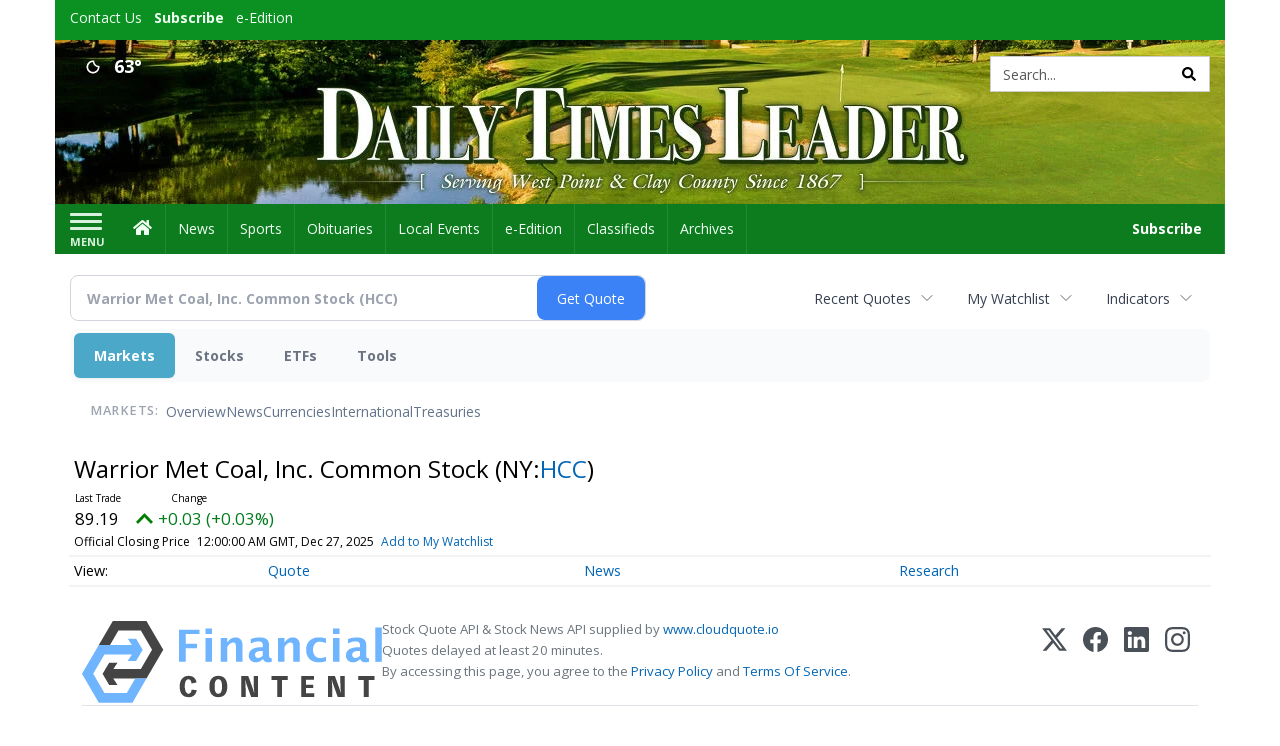

--- FILE ---
content_type: text/html; charset=UTF-8
request_url: https://business.dailytimesleader.com/dailytimesleader/quote/chart?Symbol=321%3A36329396
body_size: 279271
content:
<!doctype html>




        <html lang="en">
        <head><base href="https://dailytimesleader.com" />
<link href="https://www.google.com" rel="preconnect" />
<link href="https://www.gstatic.com" rel="preconnect" crossorigin="anonymous" />
<meta name="tncms-access-version" content="" />
<meta name="keywords" content="community, user, forum" />

<meta name="author" content="Daily Times Leader" />
<meta name="viewport" content="width=device-width, initial-scale=1.0, maximum-scale=1, user-scalable=0, shrink-to-fit=no" />
<meta name="apple-mobile-web-app-capable" content="yes" />
<meta name="apple-mobile-web-app-status-bar-style" content="black-translucent" />
<meta name="old_googlebot" content="noarchive" />
<meta name="old_robots" content="noindex, nofollow" />
<meta property="og:type" content="website" />
<meta property="og:url" content="https://www.dailytimesleader.com/users/login/" />
<meta property="og:title" content="User" />
<meta property="og:site_name" content="Daily Times Leader" />
<meta property="og:section" content="Home" />
<link rel="stylesheet preload" as="style" href="https://bloximages.newyork1.vip.townnews.com/dailytimesleader.com/shared-content/art/tncms/templates/libraries/flex/components/bootstrap/resources/styles/bootstrap.min.87df60d54091cf1e8f8173c2e568260c.css"/>
<link rel="stylesheet preload" as="style" href="https://bloximages.newyork1.vip.townnews.com/dailytimesleader.com/shared-content/art/tncms/templates/libraries/flex/components/template/resources/styles/layout.5efa00a146835b5b9c033d7039fbe8c5.css"/>
<link rel="stylesheet preload" as="style" href="https://bloximages.newyork1.vip.townnews.com/dailytimesleader.com/shared-content/art/tncms/templates/libraries/flex/components/themes/resources/styles/theme-basic.7fe92e6efd905ab9f8cd307568b298f3.css"/>
<link rel="stylesheet" href="https://fonts.googleapis.com/css?family=Droid+Serif:300,400,600,700|Open+Sans:400,700,600&amp;display=swap"/>
<link rel="stylesheet" href="https://bloximages.newyork1.vip.townnews.com/dailytimesleader.com/shared-content/art/tncms/templates/libraries/flex/components/user/resources/styles/user.6e5369273889245b9f9628dec1b64228.css"/>
<style>/*<![CDATA[*/ .grecaptcha-badge { visibility: hidden; } #user-controls-1019866 .user-controls .dropdown-menu > li > a { padding: 5px 20px; } #user-controls-1019866 .tn-user-screenname, #user-controls-1019866 .large-user-controls .user-welcome { padding: 0 5px; max-width: 75px; text-overflow: ellipsis; white-space: nowrap; overflow: hidden; } #user-controls-1019866 .large-user-controls .user-welcome { padding:0; max-width: 100%; font-weight: bold; } #user-controls-1019866 .dropdown-signup { font-size: 12px; } #user-controls-1019866 .large-user-controls .tn-user-screenname { padding: 0; } #user-controls-1019866 .large-user-avatar { margin-right: 10px; } #user-controls-1019866 .large-user-controls { font-size: 12px; } #user-controls-1019866 .logout-btn { cursor: pointer; } #user-controls-1019866 .login-btn { color: #fff!important; } #block-1019862 .search-spinner { position: absolute; } #block-1019862 .input-group-btn:last-child > .btn, .input-group-btn:last-child > .btn-group { margin-left: 0; } #site-search-1019862-dropdown .dropdown-menu { padding: 15px; width: 400px; font-weight: normal; } @media screen and (max-width: 991px) { #site-search-1019862-dropdown .dropdown-toggle { display: none; } #main-navigation .navbar-left { clear: both; } #site-search-1019862-dropdown .pull-right { float: none!important; } #site-search-1019862-dropdown .dropdown-menu { display: block; position: static; float: none; width: auto; margin-top: 0; background-color: transparent; border: 0; box-shadow: none; border-radius: 0; border-bottom: 1px solid rgba(0,0,0,0.1); } } #user-controls-1019865 .user-controls .dropdown-menu > li > a { padding: 5px 20px; } #user-controls-1019865 .tn-user-screenname, #user-controls-1019865 .large-user-controls .user-welcome { padding: 0 5px; max-width: 75px; text-overflow: ellipsis; white-space: nowrap; overflow: hidden; } #user-controls-1019865 .large-user-controls .user-welcome { padding:0; max-width: 100%; font-weight: bold; } #user-controls-1019865 .dropdown-signup { font-size: 12px; } #user-controls-1019865 .large-user-controls .tn-user-screenname { padding: 0; } #user-controls-1019865 .large-user-avatar { margin-right: 10px; } #user-controls-1019865 .large-user-controls { font-size: 12px; } #user-controls-1019865 .logout-btn { cursor: pointer; } #user-controls-1019865 .login-btn { color: #fff!important; } #weather-1019867 .list-unstyled { margin: 0; } #weather-1019867 span { display: block; } #weather-1019867 .forecast-link a { padding: 8px; margin-top: -10px; } #weather-1019867 .icon { position: relative; } #weather-1019867 .icon .tnt-svg { position: relative; font-size: 26px; margin-bottom: -6px; margin-right: 8px; margin-top: -8px; } #weather-1019867 .temp { font-size: 18px; line-height: 20px; font-weight: bold; } #weather-1019867 .cond { opacity: 0.7; } #weather-1019867 .current-conditions { float: left; height: 24px; } #weather-1019867 .dropdown-toggle { color: #ffffff; display: block; } #site-top-nav #weather-1019867 .icon { margin-top: 4px; } #site-top-nav #weather-1019867 .temp { line-height: 36px; } #weather-1019867 .current-conditions { height: 36px; padding: 0 10px; } #main-navigation #weather-1019867 .current-conditions { padding-top: 11px; } #weather-1019867 .city-title { padding-top: 5px; } #weather-1019867 .weather-expanded { padding: 0 15px; width: 300px; font-weight: normal; } #weather-1019867 .weather-expanded h5 { border-top: 1px solid rgba(0,0,0,.05); padding-top: 10px; } #weather-1019867 .weather-expanded small { opacity: 0.5; } #weather-1019867 .zip-update-form { width: 140px; margin-top: -54px; background-color: #eee; padding: 5px; position: absolute; display: none; right: 0; } #weather-1019867 .zip-update { width: 75px; } #weather-1019867 .zip-update-link { color: #999; font-size: 18px; text-decoration: none; } #weather-1019867 .zip-update-link:hover { color: #777; } #tncms-block-1019832 .tnt-prop-img { max-width: 1170px; } #site-logo-1019832 { color: #666; } #block-1019861 .search-spinner { position: absolute; } #block-1019861 .input-group-btn:last-child > .btn, .input-group-btn:last-child > .btn-group { margin-left: 0; } #site-search-1019861 { margin-bottom: 0; } #site-search-1019861 .site-search-form { padding: 0; } #site-search-1019861 #site-search-1019861-btn { outline: none; } #site-search-1019861 #site-search-1019861-term { border: 0; box-shadow: none; } #site-search-1019861 .site-search-form { box-shadow: none; } #tncms-block-1019858 .tnt-prop-img { max-width: 1171px; } #site-logo-1019858 { color: #666; } .follow-links-1019864 li { margin-right: 1px; padding: 0; } .follow-links-1019864 li a, .follow-links-1019864 li a:focus, .follow-links-1019864 li a:active { ; height: 36px; width: 36px; font-size: 26px; color: #fff!important; border-radius: 0; padding:0; box-shadow: none; } .follow-links-1019864 li a:hover { text-decoration: none; } .follow-links-1019864 li a.fb,.follow-links-1019864 li a.fb:hover { color: #fff; background-color: #3A59A5; } /*]]>*/</style>
<script type="text/javascript">/*<![CDATA[*/ (function(){var tnsrc=window.location.hash.match(/[&#]tncms-source=([^&]+)/);var dl = window.dataLayer = window.dataLayer || [];dl.push({"townnews":{"product":{"software":"BLOX","version":"1.90.3"},"crm":{"group_id":370}},"tncms":{"google":{"ga4":"G-GCM7KYJ8FQ","ua":"UA-6352221-9"},"template":{"version":"3.155.0"},"page":{"grid":null,"style":"default","path":"\/users","app":"user","theme":"flex","skin":"flex-user","http_status":200},"system":{"render_time":195},"client":{"is_bot":"no","is_gdpr":"no"}}});if (tnsrc && tnsrc[1]) {dl.push({'tncms.campaign.internal_source': tnsrc[1]});}window.addEventListener("DOMContentLoaded", function(oEvent) {var oTest = document.createElement('div');oTest.innerHTML = '&nbsp;';oTest.className = 'adsbox';document.body.appendChild(oTest);var nTimeoutID = window.setTimeout(function() {if (oTest.offsetHeight === 0) {dl.push({'event': 'tncms.ad.blocked'});}document.body.removeChild(oTest);window.clearTimeout(nTimeoutID);}, 100);});var nWidth=Math.max(document.documentElement.clientWidth, window.innerWidth || 0),aBPs=[[300,"Extra small: Most smartphones."],[768,"Small: Tablet devices."],[992,"Medium: Laptops & landscape tablets."],[1200,"Large: Desktop computers."]],i,c,aThisBP,aBP;for(i=0,c=aBPs.length;i<c;i++){aThisBP=aBPs[i];if(aBP===undefined||aThisBP[0]<=nWidth){aBP=aThisBP;}}if(aBP!==undefined){dl.push({'tncms.client.breakpoint':aBP[1]});}(function(w,d,s,l,i){w[l]=w[l]||[];w[l].push({'gtm.start':new Date().getTime(),event:'gtm.js'});var f=d.getElementsByTagName(s)[0],j=d.createElement(s),dl=l!='dataLayer'?'&l='+l:'';j.async=true;j.src='https://www.googletagmanager.com/gtm.js?id='+i+dl;f.parentNode.insertBefore(j,f);})(window,document,'script','dataLayer','GTM-PDQV3N');})(); /*]]>*/</script>
<script src="https://www.google.com/recaptcha/enterprise.js?render=6LdF3BEhAAAAAEQUmLciJe0QwaHESwQFc2vwCWqh"></script>
<script type="module" src="/shared-content/art/tncms/api/csrf.js"></script>
<script type="module" async="async" src="/shared-content/art/tncms/api/access.bc44532080f114b4be74.js"></script>
<script src="https://bloximages.newyork1.vip.townnews.com/dailytimesleader.com/shared-content/art/tncms/templates/libraries/flex/components/jquery/resources/scripts/jquery.min.d6d18fcf88750a16d256e72626e676a6.js"></script>
<script src="/shared-content/art/tncms/user/user.js"></script>
<script src="https://bloximages.newyork1.vip.townnews.com/dailytimesleader.com/shared-content/art/tncms/templates/libraries/flex/components/bootstrap/resources/scripts/bootstrap.min.d457560d3dfbf1d56a225eb99d7b0702.js"></script>
<script src="https://bloximages.newyork1.vip.townnews.com/dailytimesleader.com/shared-content/art/tncms/templates/libraries/flex/components/plugins/resources/scripts/common.08a61544f369cc43bf02e71b2d10d49f.js"></script>
<script src="https://bloximages.newyork1.vip.townnews.com/dailytimesleader.com/shared-content/art/tncms/templates/libraries/flex/components/template/resources/scripts/tnt.c7cd232a9076c196b2102839f349c060.js"></script>
<script src="https://bloximages.newyork1.vip.townnews.com/dailytimesleader.com/shared-content/art/tncms/templates/libraries/flex/components/template/resources/scripts/application.0758030105fdd3a70dff03f4da4530e2.js"></script>
<script async="async" src="https://bloximages.newyork1.vip.townnews.com/dailytimesleader.com/shared-content/art/tncms/templates/libraries/flex/components/block/resources/scripts/user-controls.578df3df79d812af55ab13bae47f9857.js"></script>
<script src="https://bloximages.newyork1.vip.townnews.com/dailytimesleader.com/shared-content/art/tncms/templates/libraries/flex/components/template/resources/scripts/tnt.navigation.accessibility.7a9170240d21440159b9bd59db72933b.js"></script>
<script src="https://bloximages.newyork1.vip.townnews.com/dailytimesleader.com/shared-content/art/tncms/templates/libraries/flex/components/ads/resources/scripts/tnt.ads.adverts.66a3812a7b5c12fde8cd998fd691ad7d.js"></script>
<script src="/shared-content/art/tncms/tracking.js"></script>

            
            <title>User | dailytimesleader.com - Warrior Met Coal, Inc. Common Stock (NYSE:HCC) Price Chart</title>
            
    <style>body { background-color: #ffffff; color: #333333; }a, a:hover, .pagination>li>a, .pagination>li>a:hover, .btn-link, .dropdown-menu>li>a, blockquote, blockquote p, .asset .asset-body blockquote p { color: #000; } #main-body-container .container, #main-body-container .container_fluid, .well-main { background-color: #ffffff; } .tnt-content-width-container > * { max-width: 1140px; margin-left: auto; margin-right: auto; } #site-navbar-container, #main-navigation { background-color: #0c7c1f; } .fixed-nav #main-navigation { background-color: #0c7c1f !important; } #site-top-nav-container, #site-top-nav { background-color: #0b9122; } #site-footer-container, #site-footer { background-color: #0c7c1f; color: #effff2; } .navbar-default .navbar-nav>li>a, .navbar-default .navbar-nav>li>a:hover, .navbar-default .navbar-nav>li>a:focus, .navbar-default .navbar-nav>.open>a, .navbar-default .navbar-nav>.open>a:hover, .navbar-default .navbar-nav>.open>a:focus, .navbar-default .navbar-nav>li>button.nav-link, .navbar-default .navbar-nav>li>button.nav-link:hover, .navbar-default .navbar-nav>li>button.nav-link:focus, .navbar-default .navbar-nav>.open>button.nav-link, .navbar-default .navbar-nav>.open>button.nav-link:hover, .navbar-default .navbar-nav>.open>button.nav-link:focus{ color: #effff2; } .navbar-toggle .icon-bar { background-color: #effff2 !important; } .navbar-toggle .sr-only-show { color: #effff2 !important; } #site-top-nav .list-inline>li>a { color: #effff2; } .asset .asset-body p, .asset #asset-content p { color: #444; } #site-header { background-color: #0b9122; background-size: cover; background-position: 50% 0; }@media screen and (min-width: 992px) {#site-header { background-image: url(https://bloximages.newyork1.vip.townnews.com/dailytimesleader.com/content/tncms/custom/image/24fc9eda-413c-11eb-bb03-3fa1dce9e2cc.jpg) }}/* remove full span bgs */ #site-navbar-container, #site-header-container, #site-top-nav-container { background-color: transparent !important; background-image: none !important; }/* full span block region */ #main-bottom-container.container-fullscreen-region.container-fluid { padding-left: 0px !important; padding-right: 0px !important; }@media (max-width: 991px){ .navbar-default .navbar-nav .open .dropdown-menu>li>a, .navbar-default .navbar-nav .open .dropdown-menu>li>a:hover, .navbar-default .navbar-nav .open .dropdown-menu>li>a:focus { color: #effff2; } }#site-top-nav .list-inline>li>a.btn:not(.btn-link) { color: #fff; }#site-copyright a, #site-footer a { color: #effff2; }.search-redesign .top-breakout > .row { max-width: 1200px; }.nav-tabs>li.active>a, .nav-tabs>li.active>a:hover, .nav-tabs>li.active>a:focus { border-top-color: #0c7c1f; }#site-header{ border-bottom: 3px solid #0c7c1f; }#site-footer-container{ border-top: 3px solid #0c7c1f; } .tnt-bg-accent { background-color: #0c7c1f; } a .tnt-caret-down { color: #0c7c1f; } .block-title .block-title-inner { border-color: #0c7c1f; } a.thumbnail:hover, a.thumbnail:focus, a.thumbnail.active { border-color: #0c7c1f; } .form-control:focus { border-bottom-color: #0c7c1f; } /* CSS has moved to Site templates/Global skins/flexsystem/resources/site.css.inc.utl */ </style> <!-- site.css.inc.utl has been included. --> <!-- NOTE: anything in an include file, outside of UTL tags , will be output on the page --> <style> body { font-family: 'Open Sans', sans-serif; } .tn-user-screenname.pull-left {color: #ffe9e9;} /* #site-top-nav, #site-top-nav-container {height: 24px;} */ #site-top-nav-container li a.nav-link.tnt-section-subscribe {font-weight: bold;} /* #site-top-nav-container, #site-top-nav {background-color: #065397;} */ #topbar-col-one-nav_menu .nav-link.tnt-section-subscribe .nav-label {background: #0b9122;} #topbar-col-one-nav_menu .nav-link.tnt-section-subscribe .nav-label:hover {color:#ffffff!important;} #site-top-nav .list-inline.nav-list { margin-left: 10px; } #site-header {border-bottom: 0px;height: 164px;} .logo-click-area .img-responsive {max-width: 900px; opacity: 0;} #site-header .search-form-container {} .header-search {padding-left: 42px;} .header-search .btn.btn-link {color: #000000;} .navbar-brand {height:70px;} #main-navigation .navbar-brand img.img-responsive{max-height:47px;} #main-navigation .navbar-brand{width:215px;padding-left:0;padding-right:0;margin-top:5px;} #navbar-collapse{margin-top:0px;} .navbar-header .hamburger-desktop{margin-top:12px !important;} @media (max-width: 480px) {.navbar-brand img {margin-top: -3px;max-height: 25px;}#main-navigation .navbar-brand{margin-top:0px;}} .navbar-header .hamburger-desktop {margin-top: 0px!important;} .offcanvas-drawer-left {background:#f7f7f7 !important;} #site-navbar-container.affix #main-navigation #navbar-collapse { padding-right: 0; padding-left: 0; box-shadow: rgba(0, 0, 0, 0.25) 0px 10px 6px -6px; } .navbar-default .navbar-nav > li > a {font-weight:normal;} .navbar-default .navbar-nav > li > a:hover,.navbar-default .navbar-nav > li > a:focus,#site-top-nav-container .nav > li > a:hover,#site-top-nav-container .nav > li > a:focus{background-color: #fff;color:#000000;} .navbar-default .navbar-nav > .open > a,.navbar-default .navbar-nav > .open > a:hover,.navbar-default .navbar-nav > .open > a:focus{background-color: #ffffff!important;color: #000000!important;} #main-navigation .dropdown-menu {background-color: #fff;} #main-navigation .dropdown-menu > li > a:hover, #main-navigation .dropdown-menu > li > a:focus {background-color: #0c7c1f;color: #fff;text-decoration: none;} #main-nav-right-nav_menu .nav-link.tnt-section-subscribe .nav-label { padding: 10px; font-weight: 700; color: #ffffff!important; border-radius: 4px; } .nav-link.tnt-section-subscribe:hover {background: #0c7c1f!important;} #main-nav-right-nav_menu .nav-link.tnt-section-subscribe .nav-label:hover { background: #000000; color: #ffffff!important; } .front-page .block-title h1, .front-page .block-title h2, .front-page .block-title h3, .front-page .block-title h4, .front-page .block-title h5, .front-page .block-title h6 { font-family: 'Droid Serif', serif; color:#000000; } .card-headline a {font-family: 'Droid Serif', serif;} .card-headline a:hover {color: #0c7c1f!important;} .light-hover-text-color .card-headline a:hover {color: #dbffe1!important;} .btn-primary {background-color: #0b9122;border-color: #0b9122;} .btn-primary:hover {background-color: #0c7c1f;border-color: #0c7c1f;} .list-inline.block-links.pos-bottom { border-top: none!important; border-bottom: none!important; margin: 0 auto; text-align: center; } .block-links.pos-bottom a { background: #efefef; border-radius: 0px; color: #0c7c1f; padding: 6px; font-weight:normal; } .block-links.pos-bottom a:hover {background: #0c7c1f;color: #ffffff;} .social-share-link a, .share-container .list-inline.social-share-links.square .social-share-link a{ color: #0b9122; } .share-container.content-above .list-inline.social-share-links.square li, .share-container.content-below .list-inline.social-share-links.square li { background-color: inherit; } .tn-user-screenname.pull-left {color: #ffffff;} .list-group-item.active {background-color: #0c7c1f;border-color: #ffffff;} #site-footer-container {border-top: none!important;} #site-footer a:hover {color: #ffffff;} .offcanvas-drawer-left {background:#f7f7f7 !important;} .offcanvas-drawer a {color: #fff;} .offcanvas-drawer .navbar-nav .panel-title a, .offcanvas-drawer .navbar-nav li a { color:#0c7c1f; text-shadow: none!important; } .offcanvas-drawer .navbar-nav a.expand-children.collapsed { color: #0c7c1f; } .offcanvas-drawer .nav-link.tnt-section-subscribe:hover {color:#ffffff;} .hide-duration th:nth-child(3) {display: none;} .hide-duration td.service-rate-cell-duration {display: none;} .adowl-parent-categories .adowl-parent-category a {color: #0c7c1f;} .package-title a {color: #0c7c1f;} .adowl-steps a {color: #0c7c1f;} .adowl-form-submit input {background-color: #0c7c1f;border: none;} .adowl-form-submit input:hover {background-color: #0c7c1f;} .adowl-parent-categories .adowl-parent-category a.active, .adowl-package.active .panel-heading {background-color: #0c7c1f;} .adowl-parent-categories .adowl-parent-category a.active, .adowl-package.active .panel-heading {color: #ffffff!important;background: #0c7c1f!important;} .adowl-parent-categories .adowl-child-catgories .child-category.active, .adowl-parent-categories .adowl-child-catgories .child-category.active:focus, .adowl-parent-categories .adowl-child-catgories .child-category.active:hover {color: #ffffff !important;background: #0c7c1f !important;} @media(min-width: 992px){ .navbar-toggle { padding: 25px 10px;} .nav > li > a { padding: 15px 12px;} } @media screen and (max-width: 991px){.navbar-header .hamburger-desktop {margin-top: 22px !important;}} .mobile-logo {} #sticky-anchor {display: none;} </style>
    
        <link rel="dns-prefetch preconnect" href="//www.google.com">
    
        <link rel="dns-prefetch preconnect" href="//adservice.google.com">
    
        <link rel="dns-prefetch preconnect" href="//securepubads.g.doubleclick.net">
    
        <link rel="dns-prefetch preconnect" href="//stats.g.doubleclick.net">
    
        <link rel="dns-prefetch preconnect" href="//tpc.googlesyndication.com">
    
        <link rel="dns-prefetch preconnect" href="//pagead2.googlesyndication.com">
    
        <link rel="dns-prefetch preconnect" href="//cdn.taboola.com">
    
        <link rel="dns-prefetch preconnect" href="//www.googletagmanager.com">
    
        <link rel="dns-prefetch preconnect" href="//www.google-analytics.com">
    
        <link rel="dns-prefetch preconnect" href="//bcp.crwdcntrl.net">
    
        <link rel="dns-prefetch preconnect" href="//tags.crwdcntrl.net">
    <link rel="alternate" type="application/rss+xml" title="User | dailytimesleader.com" href="http://www.dailytimesleader.com/search/?f=rss&amp;t=article&amp;c=users&amp;l=50&amp;s=start_time&amp;sd=desc" />
    <link rel="old_canonical" href="https://www.dailytimesleader.com/users/login/" />
    
            <script defer src="https://bloximages.newyork1.vip.townnews.com/dailytimesleader.com/shared-content/art/tncms/templates/libraries/flex/components/plugins/resources/scripts/fontawesome.2d2bffd5ae1ad5a87314065b9bf6fb87.js"></script>
            <script language="javascript" type="text/javascript">
$(document).ready(function() {       
      $('.header-search .btn').html('<i class="fas tnt-search" aria-hidden="true"></i>');
        

}); 
</script>

<!--NATIVO SCRIPT(all pages) - added 12/21/2020-->
<script type="text/javascript" src="//s.ntv.io/serve/load.js" async></script>
 
<!--NATIVO SCRIPT(only landing page)-->

<!--/NATIVO SCRIPTS-->



        
<meta name="description" content="View intraday & historical price charts for Warrior Met Coal, Inc. Common Stock (NYSE:HCC) to spot trends">
<meta name="robots" content="max-image-preview:large"><link rel="preconnect" href="https://fonts.googleapis.com">
<meta name="twitter:card" content="summary_large_image">
<meta name="twitter:title" content="Warrior Met Coal, Inc. Common Stock (NYSE:HCC) Price Chart">
<meta name="twitter:description" content="View intraday & historical price charts for Warrior Met Coal, Inc. Common Stock (NYSE:HCC) to spot trends">
<meta name="twitter:image" content=""></head>
        <body class="fixed-scroll-nav app-user grid-  section-users" data-path="/users" >
	<script type='text/javascript' src='/shared-content/art/stats/common/tracker.js'></script>
	<script type='text/javascript'>
	<!--
	if (typeof(TNStats_Tracker) !== 'undefined' && typeof(TNTracker) === 'undefined') { TNTracker = new TNStats_Tracker('www.dailytimesleader.com'); TNTracker.trackPageView(); }
	// -->
	</script>
	<noscript><iframe src="https://www.googletagmanager.com/ns.html?id=GTM-PDQV3N&amp;townnews.product.software=BLOX&amp;townnews.product.version=1.90.3&amp;townnews.crm.group_id=370&amp;tncms.google.ga4=G-GCM7KYJ8FQ&amp;tncms.google.ua=UA-6352221-9&amp;tncms.template.version=3.155.0&amp;tncms.page.style=default&amp;tncms.page.path=%2Fusers&amp;tncms.page.app=user&amp;tncms.page.theme=flex&amp;tncms.page.skin=flex-user&amp;tncms.page.http_status=200&amp;tncms.system.render_time=195&amp;tncms.client.is_bot=no&amp;tncms.client.is_gdpr=no&amp;tncms.client.noscript=yes" height="0" width="0" style="display:none;visibility:hidden"></iframe></noscript>
        <a href="#main-page-container" class="sr-only" onclick="document.getElementById('main-page-container').scrollIntoView(); return false">Skip to main content</a>
        
        
        
        <script>
            $(function(){
                var bloxServiceIDs = [];
                var bloxUserServiceIds = [];
                var dataLayer = window.dataLayer || [];

                
                bloxServiceIDs.push();
                

                if (__tnt.user.services){
                    var bloxUserServiceIDs = __tnt.user.services.replace('%2C',',').split(',');
                }

                // GTM tncms.subscription.paid_access_service_ids
                if(bloxServiceIDs){
                    dataLayer.push({'tncms':{'subscription':{'access_service_ids':bloxServiceIDs.toString()}}});
                }

                // GTM tncms.subscrption.user_service_ids
                if(bloxUserServiceIDs){
                    dataLayer.push({'tncms':{'subscription':{'user_service_ids':bloxUserServiceIDs.toString()}}});
                }
            });
        </script>
        
        <div id="site-container">
    
        
            <aside class="hidden-print offcanvas-drawer offcanvas-drawer-left" aria-label="Left Main Menu" aria-expanded="false" tabindex="-1" >
                <div id="tncms-region-mobile-nav-top-left-region" class="tncms-region "><div id="tncms-block-1019866" class="tncms-block hidden-md hidden-lg"><div id="user-controls-1019866" class="user-controls show-onload clearfix default"><div class="large-user-avatar pull-left">
            <div class="tn-user-avatar pull-left"><!-- user avatar --></div>
        </div>
        <div class="large-user-controls pull-left">
            <div class="user-welcome">Welcome, <span class="tn-user-screenname">Guest</span></div><div class="not-logged-in">
        <ul class="list-inline"><li>
                    <a href="https://www.dailytimesleader.com/users/signup/?referer_url=/" class=" user-control-link" rel="nofollow">
                        Sign Up
                    </a>
                </li><li>
                    <a href="https://www.dailytimesleader.com/users/login/?referer_url=/" class=" user-control-link" rel="nofollow">
                        Log In
                    </a></li>
        </ul>
    </div>

    <div class="logged-in">
        
            <div class="hide show-offcanvas">
                <ul class="list-inline">
                    <li><a href="https://www.dailytimesleader.com/users/admin/" rel="nofollow">Dashboard</a></li>
                    <li><a class="logout-btn" onclick="document.getElementById('user-logout-form-1019866').submit(); return false;" rel="nofollow"> Logout</a></li>
                </ul>
            </div>
        
        
        <ul class="hide-offcanvas list-inline">
            <li class="dropdown pull-right">
                
                <a class="dropdown-toggle  user-dropdown" data-toggle="dropdown" data-hover="dropdown" data-hover-delay="250"><span class="user-control-link">My Account</span>
                    <b class="caret user-control-link"></b>
                </a>
                <ul class="dropdown-menu dropdown-menu-right" role="menu">
                    <li role="presentation" class="dropdown-header">My Account</li>
                    <li role="menuitem"><a href="https://www.dailytimesleader.com/users/admin/" rel="nofollow"><i class="fas tnt-tachometer-alt tnt-fw"></i> Dashboard</a></li>
                    <li role="menuitem"><a class="tn-user-profile-url" href="" data-app="https://www.dailytimesleader.com/users/"><i class="fas tnt-user tnt-fw"></i> Profile</a></li>
                    <li role="menuitem"><a href="https://www.dailytimesleader.com/users/admin/list/" rel="nofollow"><i class="fas tnt-bookmark tnt-fw"></i> Saved items</a></li>
                    <li role="separator" class="divider"></li>
                    <li role="menuitem">
                        <a class="logout-btn" onclick="document.getElementById('user-logout-form-1019866').submit(); return false;" rel="nofollow">
                        <i class="fas tnt-sign-out-alt tnt-fw"></i> Logout
                        </a>
                    </li>
                </ul>
            </li>
        </ul>
    </div>
</div>

    </div>

<form method="post" action="https://www.dailytimesleader.com/users/logout/" id="user-logout-form-1019866"><input type="hidden" name="referer_url" value="https://www.dailytimesleader.com/users/admin/"><input type="submit" name="logout" value="Logout" class="hide">
</form></div><div id="tncms-block-1019862" class="tncms-block hidden-md hidden-lg"><ul id="site-search-1019862-dropdown" class="hidden-print nav navbar-nav navbar-right ">
        <li class="search-form-dropdown dropdown">
            <a  onclick="javascript:void(0); return false;"  class="dropdown-toggle" data-hover="dropdown" data-hover-delay="250" data-toggle="dropdown" aria-label="Search">
                <span class="fas tnt-search"></span>
            </a>
            <ul class="dropdown-menu">
                <li><form id="site-search-1019862" aria-label="Site search" action="/search/" method="GET" >
    <input type="hidden" name="l" value="25">
    
        
        <input type="hidden" name="sort" value="relevance">
    
    
    
    
    <input type="hidden" name="f" value="html">
    
        
        <input type="hidden" name="t" value="article,video,youtube,collection">
    
    <input type="hidden" name="app" value="editorial">
    <input type="hidden" name="nsa" value="eedition">
    <div id="site-search-form-1019862" class="site-search-form input-group default normal ">
        <label for="site-search-1019862-term" class="sr-only">Site search</label>
        <input id="site-search-1019862-term" name="q" title="Site search" type="text" placeholder="Search..." class="form-control" autocomplete="off">
        <input type="submit" class="hide" value="Search">
        <span class="input-group-btn">
            <button id="site-search-1019862-btn" class="btn btn-primary" aria-label="Submit Site Search" type="submit">
                
	                <span class="hidden-xl hidden-lg hidden-md fas tnt-search"></span>
	            
                <span id="site-search-button-1019862" class="hidden-xs hidden-sm ">Search</span>
            </button>
        </span>
    </div>
    <div class="clearfix"></div>
</form></ul>
        </li>
    </ul>
</div></div>
                <div id="tncms-region-nav-mobile-nav-left" class="tncms-region-nav"><div id="mobile-nav-left_menu" class="panel-group nav navbar-nav" role="tablist" aria-hidden="true"><div class="panel panel-default">
                    <div class="panel-heading" role="tab">
                        <div class="panel-title"><span tabindex="-1" aria-hidden="true" data-toggle="collapse" class="expand-children collapsed pull-right" aria-expanded="false" aria-controls="mobile-nav-left_menu-child-1" data-target="#mobile-nav-left_menu-child-1">
                                    <i class="fas tnt-chevron-down"></i>
                                </span><a tabindex="-1" aria-hidden="true" href="/"  class="nav-link tnt-section-home ">Home</a>
                        </div>
                    </div><ul id="mobile-nav-left_menu-child-1" class="collapse nav navbar-nav"><li>
                                    <a tabindex="-1" aria-hidden="true" href="/site/contact.html"  class="nav-link tnt-section-contact-us">Contact Us</a>
                                </li><li>
                                    <a tabindex="-1" aria-hidden="true" href="/site/terms.html"  class="nav-link tnt-section-terms-of-use">Terms of Use</a>
                                </li><li>
                                    <a tabindex="-1" aria-hidden="true" href="/site/privacy.html"  class="nav-link tnt-section-privacy-policy">Privacy Policy</a>
                                </li><li>
                                    <a tabindex="-1" aria-hidden="true" href="/site/home-delivery.html"  class="nav-link tnt-section-home-delivery">Home Delivery</a>
                                </li><li>
                                    <a tabindex="-1" aria-hidden="true" href="/site/forms/subscription_services"  class="nav-link tnt-section-subscription-services">Subscription Services</a>
                                </li><li>
                                    <a tabindex="-1" aria-hidden="true" href="/site/forms/"  class="nav-link tnt-section-submission-forms">Submission Forms</a>
                                </li><li>
                                    <a tabindex="-1" aria-hidden="true" href="https://new.evvnt.com/?with_navbar&amp;force_snap_sell&amp;partner=DAILYTIMESLEADER&amp;publisher_url:dailytimesleader.com#/quick"  target="_blank" rel="noopener" class="nav-link tnt-section-promote-your-event">Promote Your Event</a>
                                </li><li>
                                    <a tabindex="-1" aria-hidden="true" href="/place_an_ad/"  class="nav-link tnt-section-place-an-ad">Place an Ad</a>
                                </li><li>
                                    <a tabindex="-1" aria-hidden="true" href="/weather/"  class="nav-link tnt-section-weather">Weather</a>
                                </li></ul></div><div class="panel panel-default">
                    <div class="panel-heading" role="tab">
                        <div class="panel-title"><span tabindex="-1" aria-hidden="true" data-toggle="collapse" class="expand-children collapsed pull-right" aria-expanded="false" aria-controls="mobile-nav-left_menu-child-2" data-target="#mobile-nav-left_menu-child-2">
                                    <i class="fas tnt-chevron-down"></i>
                                </span><a tabindex="-1" aria-hidden="true" href="/news"  class="nav-link tnt-section-news ">News</a>
                        </div>
                    </div><ul id="mobile-nav-left_menu-child-2" class="collapse nav navbar-nav"><li>
                                    <a tabindex="-1" aria-hidden="true" href="/news/local"  class="nav-link tnt-section-local-news">Local News</a>
                                </li></ul></div><div class="panel panel-default">
                    <div class="panel-heading" role="tab">
                        <div class="panel-title"><a tabindex="-1" aria-hidden="true" href="/sports"  class="nav-link tnt-section-sports ">Sports</a>
                        </div>
                    </div></div><div class="panel panel-default">
                    <div class="panel-heading" role="tab">
                        <div class="panel-title"><a tabindex="-1" aria-hidden="true" href="https://www.legacy.com/obituaries/dailytimesleader/"  target="_blank" rel="noopener" class="nav-link tnt-section-obituaries ">Obituaries</a>
                        </div>
                    </div></div><div class="panel panel-default">
                    <div class="panel-heading" role="tab">
                        <div class="panel-title"><a tabindex="-1" aria-hidden="true" href="/local-events/"  class="nav-link tnt-section-local-events ">Local Events</a>
                        </div>
                    </div></div><div class="panel panel-default">
                    <div class="panel-heading" role="tab">
                        <div class="panel-title"><a tabindex="-1" aria-hidden="true" href="https://dailytimesleader.pressreader.com/daily-times-leader"  target="_blank" rel="noopener" class="nav-link tnt-section-e-edition ">e-Edition</a>
                        </div>
                    </div></div><div class="panel panel-default">
                    <div class="panel-heading" role="tab">
                        <div class="panel-title"><span tabindex="-1" aria-hidden="true" data-toggle="collapse" class="expand-children collapsed pull-right" aria-expanded="false" aria-controls="mobile-nav-left_menu-child-7" data-target="#mobile-nav-left_menu-child-7">
                                    <i class="fas tnt-chevron-down"></i>
                                </span><a tabindex="-1" aria-hidden="true" href="/classifieds"  class="nav-link tnt-section-classifieds ">Classifieds</a>
                        </div>
                    </div><ul id="mobile-nav-left_menu-child-7" class="collapse nav navbar-nav"><li>
                                    <a tabindex="-1" aria-hidden="true" href="/place_an_ad/"  class="nav-link tnt-section-place-an-ad">Place an ad</a>
                                </li></ul></div><div class="panel panel-default">
                    <div class="panel-heading" role="tab">
                        <div class="panel-title"><a tabindex="-1" aria-hidden="true" href="https://dailytimesleader.newsbank.com"  target="_blank" rel="noopener" class="nav-link tnt-section-archives ">Archives</a>
                        </div>
                    </div></div></div></div>
                
                <div id="tncms-region-nav-mobile-nav-left-below" class="tncms-region-nav"><div id="mobile-nav-left-below_menu" class="panel-group nav navbar-nav" role="tablist" aria-hidden="true"><div class="panel panel-default">
                    <div class="panel-heading" role="tab">
                        <div class="panel-title"><a tabindex="-1" aria-hidden="true" href="/site/forms/subscription_services"  class="nav-link tnt-section-subscribe ">Subscribe</a>
                        </div>
                    </div></div></div></div>
                <div id="tncms-region-mobile-nav-bottom-left-region" class="tncms-region "></div>
            </aside>
        
        

        <div class="offcanvas-inner">
            <div class="offcanvas-close-btn"></div>
    
    
    
    
    <div id="tncms-region-global-skyline" class="tncms-region "><div id="tncms-block-1019979" class="tncms-block">
</div></div>
    

    
        <div id="site-top-nav-container" class="hidden-sm hidden-xs hidden-print">
            <header id="site-top-nav" class="container">
                <div class="row">
                    <div id="topbar-col-one" class="col-md-6 col-sm-6"><div id="tncms-region-topbar-col-one" class="tncms-region "></div><div id="tncms-region-nav-topbar-col-one-nav" class="tncms-region-nav"><ul id="topbar-col-one-nav_menu" class="list-inline nav-list"><li>
                <a class="nav-link    tnt-section-contact-us"  href="/site/contact.html"  tabindex="0" >
                    <span class="nav-label ">Contact Us</span>
                </a></li><li>
                <a class="nav-link    tnt-section-subscribe"  href="/site/forms/subscription_services"  tabindex="0" >
                    <span class="nav-label ">Subscribe</span>
                </a></li><li>
                <a class="nav-link    tnt-section-e-edition"  href="https://dailytimesleader.pressreader.com/daily-times-leader"  target="_blank" rel="noopener" tabindex="0" >
                    <span class="nav-label ">e-Edition</span>
                </a></li></ul></div></div>
    <div id="topbar-col-two" class="col-md-6 col-sm-6"><div id="tncms-region-topbar-col-two" class="tncms-region "><div id="tncms-block-1019865" class="tncms-block"><div id="user-controls-1019865" class="user-controls show-onload clearfix pull-right"><div class="not-logged-in">
        <ul class="list-inline"><li>
                    <a href="https://www.dailytimesleader.com/users/signup/?referer_url=/" class="btn btn-link btn-sm user-control-link" rel="nofollow">
                        Sign Up
                    </a>
                </li><li>
                    <a href="https://www.dailytimesleader.com/users/login/?referer_url=/" class="btn btn-primary btn-sm login-btn user-control-link" rel="nofollow">
                        Log In
                    </a></li>
        </ul>
    </div>

    <div class="logged-in">
        
        
            <div class="hide show-offcanvas">
                <ul class="list-inline">
                    <li>
                        <a href="https://www.dailytimesleader.com/users/admin/" class="btn btn-primary btn-sm login-btn user-control-link" rel="nofollow">
                            Dashboard
                        </a>
                    </li>
                    <li>
                        <a class="btn btn-link btn-sm user-control-link" onclick="document.getElementById('user-logout-form-1019865').submit(); return false;" rel="nofollow">
                            Logout
                        </a>
                    </li>
                </ul>
            </div>
        
        <ul class="hide-offcanvas list-inline">
            <li class="dropdown pull-right">
                
                <div class="dropdown-toggle btn btn-link btn-sm user-dropdown" data-toggle="dropdown" data-hover="dropdown" data-hover-delay="250"><div class="tn-user-avatar pull-left"><!-- user avatar --></div><span class="tn-user-screenname pull-left"></span><b class="caret user-control-link"></b>
                </div>
                <ul class="dropdown-menu dropdown-menu-right" role="menu">
                    <li role="presentation" class="dropdown-header">My Account</li>
                    <li role="menuitem"><a href="https://www.dailytimesleader.com/users/admin/" rel="nofollow"><i class="fas tnt-tachometer-alt tnt-fw"></i> Dashboard</a></li>
                    <li role="menuitem"><a class="tn-user-profile-url" href="" data-app="https://www.dailytimesleader.com/users/"><i class="fas tnt-user tnt-fw"></i> Profile</a></li>
                    <li role="menuitem"><a href="https://www.dailytimesleader.com/users/admin/list/" rel="nofollow"><i class="fas tnt-bookmark tnt-fw"></i> Saved items</a></li>
                    <li role="separator" class="divider"></li>
                    <li role="menuitem">
                        <a class="logout-btn" onclick="document.getElementById('user-logout-form-1019865').submit(); return false;" rel="nofollow">
                        <i class="fas tnt-sign-out-alt tnt-fw"></i> Logout
                        </a>
                    </li>
                </ul>
            </li>
        </ul>
    </div>
</div>

<form method="post" action="https://www.dailytimesleader.com/users/logout/" id="user-logout-form-1019865"><input type="hidden" name="referer_url" value="https://www.dailytimesleader.com/users/admin/"><input type="submit" name="logout" value="Logout" class="hide">
</form></div></div></div>
                </div>
            </header>
        </div>
    

    
        <div id="site-header-container" class="hidden-sm hidden-xs hidden-print">
            <header id="site-header" class="container" role="banner">
                
                <div class="row">
                    <div id="masthead-full-top" class="col-lg-12"><div id="tncms-region-masthead-full-top" class="tncms-region "></div></div>
                </div>
                <div class="row">
                    
                    <div id="masthead-col-one" class="col-md-3 col-sm-3"><div id="tncms-region-masthead-col-one" class="tncms-region "><div id="tncms-block-1019867" class="tncms-block"><div id="weather-1019867" class="weather-current size-small pull-left">
    <ul class="list-unstyled">
        <li class="current-conditions dropdown">
            <a href="/weather/?weather_zip=39773" class="dropdown-toggle" data-toggle="dropdown" data-hover="dropdown" data-hover-delay="250" aria-label="Weather">
                <span class="icon pull-left">
                    
                    <span class="fas tnt-wi-night-clear"></span>
                </span>
                <span class="pull-left temp-desc small">
                    <span class="temp">63&deg;</span>
                    
                </span>
                <span class="clearfix"></span>
            </a>
            
                <ul class="dropdown-menu" role="menu">
                    <li role="presentation">
                        <div class="weather-expanded">
                            <form action="/weather/" class="zip-update-form form-inline" method="get">
                                <input type="text" class="zip-update form-control" name="weather_zip" title="Weather Zip Code" value="39773">
                                <input class="btn btn-primary" type="submit" value="GO">
                            </form>

                            <a id="weather_zip_toggle_1019867" class="pull-right zip-update-link" aria-label="weather_zip_toggle"><span class="fas tnt-cog"></span></a><h4 class="city-title"><i class="fas tnt-map-marker-alt"></i>
                                
                                    West Point, MS
                                
                                <small>(39773)</small>
                            </h4><h5>Today</h5>
                                <p>A few passing clouds. Low near 60F. Winds light and variable..
                                </p>
                                <h5>Tonight</h5>
                                <p>A few passing clouds. Low near 60F. Winds light and variable.</p>
                                <p class="text-center"><small><i class="fas tnt-info-circle"></i> Updated: December 27, 2025 @ 9:31 pm</small></p></div>
                    </li>
                    <li role="separator" class="divider"></li>
                    <li role="menuitem" class="forecast-link text-center">
                        <a href="/weather/?weather_zip=39773"><i class="fas tnt-caret-right"></i> Full Forecast</a>
                    </li>
                </ul>
            
        </li>
    </ul>
</div>

    <div class="clearfix"></div>
</div></div></div>
    <div id="masthead-col-two" class="col-md-6 col-sm-6">
        <div id="tncms-region-masthead-col-two" class="tncms-region "><div id="tncms-block-1019832" class="tncms-block logo-click-area"><div id="site-logo-1019832" class="site-logo-container text-left" ><div class="logo-middle">
            <a  href="/" aria-label="Home page"><img 
            
            src="https://bloximages.newyork1.vip.townnews.com/dailytimesleader.com/content/tncms/custom/image/fd165f78-413b-11eb-bb03-5fce64acbfb7.png?resize=200%2C31" 
            srcset="https://bloximages.newyork1.vip.townnews.com/dailytimesleader.com/content/tncms/custom/image/fd165f78-413b-11eb-bb03-5fce64acbfb7.png?resize=150%2C23 150w, https://bloximages.newyork1.vip.townnews.com/dailytimesleader.com/content/tncms/custom/image/fd165f78-413b-11eb-bb03-5fce64acbfb7.png?resize=200%2C31 200w, https://bloximages.newyork1.vip.townnews.com/dailytimesleader.com/content/tncms/custom/image/fd165f78-413b-11eb-bb03-5fce64acbfb7.png?resize=225%2C35 225w, https://bloximages.newyork1.vip.townnews.com/dailytimesleader.com/content/tncms/custom/image/fd165f78-413b-11eb-bb03-5fce64acbfb7.png?resize=300%2C46 300w, https://bloximages.newyork1.vip.townnews.com/dailytimesleader.com/content/tncms/custom/image/fd165f78-413b-11eb-bb03-5fce64acbfb7.png?resize=400%2C62 400w, https://bloximages.newyork1.vip.townnews.com/dailytimesleader.com/content/tncms/custom/image/fd165f78-413b-11eb-bb03-5fce64acbfb7.png?resize=540%2C84 540w, https://bloximages.newyork1.vip.townnews.com/dailytimesleader.com/content/tncms/custom/image/fd165f78-413b-11eb-bb03-5fce64acbfb7.png?resize=640%2C99 640w, https://bloximages.newyork1.vip.townnews.com/dailytimesleader.com/content/tncms/custom/image/fd165f78-413b-11eb-bb03-5fce64acbfb7.png?resize=750%2C116 750w, https://bloximages.newyork1.vip.townnews.com/dailytimesleader.com/content/tncms/custom/image/fd165f78-413b-11eb-bb03-5fce64acbfb7.png?resize=990%2C153 990w, https://bloximages.newyork1.vip.townnews.com/dailytimesleader.com/content/tncms/custom/image/fd165f78-413b-11eb-bb03-5fce64acbfb7.png?resize=1035%2C160 1035w, https://bloximages.newyork1.vip.townnews.com/dailytimesleader.com/content/tncms/custom/image/fd165f78-413b-11eb-bb03-5fce64acbfb7.png 1200w"
            sizes="(min-width: 1200px) 570px, calc(50vw - 30px)"
            
            class=" img-responsive lazyload tnt-prop-img"
            width="1170"
            height="181"
            alt="site-logo"
            ></a>
        </div></div></div></div>
    </div>
    <div id="masthead-col-three" class="col-md-3 col-sm-3"><div id="tncms-region-masthead-col-three" class="tncms-region "><div id="tncms-block-1019861" class="tncms-block header-search"><section id="block-1019861" class="block emphasis-h3   " >
    <div class="clearfix"></div>
    <div id="search-form-1019861" class="search-form-container card clearfix text-center hidden-print ">
    <form id="site-search-1019861" aria-label="Site search" action="/search/" method="GET" >
    <input type="hidden" name="l" value="25">
    
        
        <input type="hidden" name="sort" value="relevance">
    
    
    
    
    <input type="hidden" name="f" value="html">
    
        
        <input type="hidden" name="t" value="article,video,youtube,collection">
    
    <input type="hidden" name="app" value="editorial">
    <input type="hidden" name="nsa" value="eedition">
    <div id="site-search-form-1019861" class="site-search-form input-group pull-right normal form-control">
        <label for="site-search-1019861-term" class="sr-only">Site search</label>
        <input id="site-search-1019861-term" name="q" title="Site search" type="text" placeholder="Search..." class="form-control" autocomplete="off">
        <input type="submit" class="hide" value="Search">
        <span class="input-group-btn">
            <button id="site-search-1019861-btn" class="btn btn-link" aria-label="Submit Site Search" type="submit">
                
                <span id="site-search-button-1019861" class="hidden-xs hidden-sm sr-only">Search</span>
            </button>
        </span>
    </div>
    <div class="clearfix"></div>
</form>
        
        
        <div class="clearfix"></div>
    </div>
    </section></div></div></div>
                </div>
                <div class="row">
                    <div id="masthead-full-bottom" class="col-lg-12"><div id="tncms-region-masthead-full-bottom" class="tncms-region "></div></div>
                </div>
                
            </header>
        </div>
    

    
    
        <div id="site-navbar-container" class="hidden-print affix-top">
            
            <nav id="main-navigation" aria-label="Main" class="navbar yamm navbar-default container navbar-static">
                
                
                <div class="navbar-header">
                    
                    
                        <button type="button" class=" hamburger-desktop  navbar-toggle pull-left" data-toggle="offcanvas" data-target="left" aria-label="Left Main Menu" aria-expanded="false">
                            <span class="icon-bar"></span>
                            <span class="icon-bar"></span>
                            <span class="icon-bar"></span>
                            <span class="visible-lg visible-md sr-only-show">Menu</span>
                        </button>
                         
                    
                    

                    
                        <div class="navbar-brand hidden-md hidden-lg pos_left_menu_right_search">
                            
                                <div id="tncms-region-main-nav-brand" class="tncms-region "><div id="tncms-block-1019858" class="tncms-block mobile-logo"><div id="site-logo-1019858" class="site-logo-container text-left" ><div class="logo-middle">
            <a  href="/" aria-label="Home page"><img 
            
            src="https://bloximages.newyork1.vip.townnews.com/dailytimesleader.com/content/tncms/custom/image/6cc2994c-f4b3-11eb-80a8-3fd8cd6285fa.jpg?resize=200%2C30" 
            srcset="https://bloximages.newyork1.vip.townnews.com/dailytimesleader.com/content/tncms/custom/image/6cc2994c-f4b3-11eb-80a8-3fd8cd6285fa.jpg?resize=150%2C23 150w, https://bloximages.newyork1.vip.townnews.com/dailytimesleader.com/content/tncms/custom/image/6cc2994c-f4b3-11eb-80a8-3fd8cd6285fa.jpg?resize=200%2C30 200w, https://bloximages.newyork1.vip.townnews.com/dailytimesleader.com/content/tncms/custom/image/6cc2994c-f4b3-11eb-80a8-3fd8cd6285fa.jpg?resize=225%2C34 225w, https://bloximages.newyork1.vip.townnews.com/dailytimesleader.com/content/tncms/custom/image/6cc2994c-f4b3-11eb-80a8-3fd8cd6285fa.jpg?resize=300%2C45 300w, https://bloximages.newyork1.vip.townnews.com/dailytimesleader.com/content/tncms/custom/image/6cc2994c-f4b3-11eb-80a8-3fd8cd6285fa.jpg?resize=400%2C60 400w, https://bloximages.newyork1.vip.townnews.com/dailytimesleader.com/content/tncms/custom/image/6cc2994c-f4b3-11eb-80a8-3fd8cd6285fa.jpg?resize=540%2C82 540w, https://bloximages.newyork1.vip.townnews.com/dailytimesleader.com/content/tncms/custom/image/6cc2994c-f4b3-11eb-80a8-3fd8cd6285fa.jpg?resize=640%2C97 640w, https://bloximages.newyork1.vip.townnews.com/dailytimesleader.com/content/tncms/custom/image/6cc2994c-f4b3-11eb-80a8-3fd8cd6285fa.jpg?resize=750%2C113 750w, https://bloximages.newyork1.vip.townnews.com/dailytimesleader.com/content/tncms/custom/image/6cc2994c-f4b3-11eb-80a8-3fd8cd6285fa.jpg?resize=990%2C150 990w, https://bloximages.newyork1.vip.townnews.com/dailytimesleader.com/content/tncms/custom/image/6cc2994c-f4b3-11eb-80a8-3fd8cd6285fa.jpg?resize=1035%2C156 1035w, https://bloximages.newyork1.vip.townnews.com/dailytimesleader.com/content/tncms/custom/image/6cc2994c-f4b3-11eb-80a8-3fd8cd6285fa.jpg 1200w"
            sizes="100vw"
            
            class=" img-responsive lazyload tnt-prop-img"
            width="1171"
            height="177"
            alt="site-logo"
            ></a>
        </div></div></div></div>
                            
                        </div>
                    

                    
                        <ul class="hidden-md hidden-lg nav navbar-nav pull-right site-search-full-mobile">
                            <li class="search-form-dropdown dropdown yamm-fw">
                                <a class="dropdown-toggle" data-toggle="dropdown" aria-label="Search">
                                    <span class="fas tnt-search"></span>
                                </a>
                                <ul class="dropdown-menu">
                                    <li>
                                        <form action="/search/" method="GET" class="yamm-content">
                                            <input type="hidden" name="l" value="25">
                                            <input type="hidden" name="sd" value="desc">
                                            <input type="hidden" name="s" value="start_time">
                                            <input type="hidden" name="f" value="html">
                                            <input type="hidden" name="t" value="article,video,youtube,collection">
                                            <div class="input-group">
                                                <input name="q" type="text" placeholder="Search..." title="Site Search" class="form-control" autocomplete="off">
                                                <input type="submit" class="hide" value="Search">
                                                <span class="input-group-btn">
                                                    <button class="btn btn-default site-search-btn" type="submit">
                                                        Search
                                                    </button>
                                                </span>
                                            </div>
                                            <div class="clearfix"></div>
                                        </form>
                                    </li>
                                </ul>
                            </li>
                        </ul>
                        <script>
                            $('.site-search-full-mobile button[type="submit"]').on(__tnt.client.clickEvent, function(){
                                $('.site-search-full-mobile form').submit();
                                return false;
                            });
                        </script>
                    
                </div>

                
                    <div id="navbar-collapse" class="navbar-collapse collapse">
                        
                            <div class="pull-right">
                                <div id="tncms-region-main-nav-right-region" class="tncms-region "></div>
                                <div id="tncms-region-nav-main-nav-right-nav" class="tncms-region-nav"><ul id="main-nav-right-nav_menu" class="nav navbar-nav"><li>
                <a class="nav-link    tnt-section-subscribe"  href="/site/forms/subscription_services"  tabindex="0" >
                    <span class="nav-label ">Subscribe</span>
                </a></li></ul></div>
                            </div>
                        
                        <div class="navbar-left">
                            <div id="tncms-region-nav-main-nav" class="tncms-region-nav"><ul id="main-nav_menu" class="nav navbar-nav"><li class="dropdown" aria-expanded="false">
                <a class="nav-link   nav-home dropdown-toggle  tnt-section-home"  data-toggle="dropdown" data-target="#" data-hover="dropdown" data-hover-delay="250"  href="/"  tabindex="0" >
                    <span class="nav-icon fas tnt-home tnt-fw"></span> <span class="nav-label sr-only">Home</span>
                </a><ul id="main-nav_menu-child-1" class="dropdown-menu"><li>
                <a class="nav-link    tnt-section-contact-us"  href="/site/contact.html"  tabindex="0" >
                    <span class="nav-label ">Contact Us</span>
                </a></li><li>
                <a class="nav-link    tnt-section-terms-of-use"  href="/site/terms.html"  tabindex="0" >
                    <span class="nav-label ">Terms of Use</span>
                </a></li><li>
                <a class="nav-link    tnt-section-privacy-policy"  href="/site/privacy.html"  tabindex="0" >
                    <span class="nav-label ">Privacy Policy</span>
                </a></li><li>
                <a class="nav-link    tnt-section-home-delivery"  href="/site/home-delivery.html"  tabindex="0" >
                    <span class="nav-label ">Home Delivery</span>
                </a></li><li>
                <a class="nav-link    tnt-section-subscription-services"  href="/site/forms/subscription_services"  tabindex="0" >
                    <span class="nav-label ">Subscription Services</span>
                </a></li><li>
                <a class="nav-link    tnt-section-submission-forms"  href="/site/forms/"  tabindex="0" >
                    <span class="nav-label ">Submission Forms</span>
                </a></li><li>
                <a class="nav-link    tnt-section-promote-your-event"  href="https://new.evvnt.com/?with_navbar&amp;force_snap_sell&amp;partner=DAILYTIMESLEADER&amp;publisher_url:dailytimesleader.com#/quick"  target="_blank" rel="noopener" tabindex="0" >
                    <span class="nav-label ">Promote Your Event</span>
                </a></li><li>
                <a class="nav-link    tnt-section-place-an-ad"  href="/place_an_ad/"  tabindex="0" >
                    <span class="nav-label ">Place an Ad</span>
                </a></li><li>
                <a class="nav-link    tnt-section-weather"  href="/weather/"  tabindex="0" >
                    <span class="nav-label ">Weather</span>
                </a></li></ul></li><li class="dropdown" aria-expanded="false">
                <a class="nav-link   dropdown-toggle  tnt-section-news"  data-toggle="dropdown" data-target="#" data-hover="dropdown" data-hover-delay="250"  href="/news"  tabindex="0" >
                    <span class="nav-label ">News</span>
                </a><ul id="main-nav_menu-child-2" class="dropdown-menu"><li>
                <a class="nav-link    tnt-section-local-news"  href="/news/local"  tabindex="0" >
                    <span class="nav-label ">Local News</span>
                </a></li></ul></li><li>
                <a class="nav-link    tnt-section-sports"  href="/sports"  tabindex="0" >
                    <span class="nav-label ">Sports</span>
                </a></li><li>
                <a class="nav-link    tnt-section-obituaries"  href="https://www.legacy.com/obituaries/dailytimesleader/"  target="_blank" rel="noopener" tabindex="0" >
                    <span class="nav-label ">Obituaries</span>
                </a></li><li>
                <a class="nav-link    tnt-section-local-events"  href="/local-events/"  tabindex="0" >
                    <span class="nav-label ">Local Events</span>
                </a></li><li>
                <a class="nav-link    tnt-section-e-edition"  href="https://dailytimesleader.pressreader.com/daily-times-leader"  target="_blank" rel="noopener" tabindex="0" >
                    <span class="nav-label ">e-Edition</span>
                </a></li><li class="dropdown" aria-expanded="false">
                <a class="nav-link   dropdown-toggle  tnt-section-classifieds"  data-toggle="dropdown" data-target="#" data-hover="dropdown" data-hover-delay="250"  href="/classifieds"  tabindex="0" >
                    <span class="nav-label ">Classifieds</span>
                </a><ul id="main-nav_menu-child-7" class="dropdown-menu"><li>
                <a class="nav-link    tnt-section-place-an-ad"  href="/place_an_ad/"  tabindex="0" >
                    <span class="nav-label ">Place an ad</span>
                </a></li></ul></li><li>
                <a class="nav-link    tnt-section-archives"  href="https://dailytimesleader.newsbank.com"  target="_blank" rel="noopener" tabindex="0" >
                    <span class="nav-label ">Archives</span>
                </a></li></ul></div>
                        </div>
                    </div>
                

                
            </nav>
            
            
        </div>
        
            
        
    
    
    <div id="main-body-container">
    <section id="main-top-container" class="container-fullscreen-region container-fluid">
        
        <div class="fullscreen-region"><div id="tncms-region-global-container-top-fullscreen" class="tncms-region "></div></div>
    </section>
    <section id="main-page-container" class="container">
        <div class="row">
            <div class="col-xs-12 visible-xs"><div id="tncms-region-global-mobile-container-top" class="tncms-region "></div></div>
            <div class="col-md-12"><div id="tncms-region-global-container-top" class="tncms-region "><div id="tncms-block-1020513" class="tncms-block">
</div></div></div>
        </div>
<section><div><div><div><div>
<div class="invc">
<link href="https://fonts.googleapis.com/css2?family=Open+Sans&display=swap" rel="stylesheet">


  <script src="//js.financialcontent.com/FCON/FCON.js" type="text/javascript"></script>
  <script type="text/javascript">
   FCON.initialize('//js.financialcontent.com/',true,'business.dailytimesleader.com','dailytimesleader','');
  </script>
  
 <script type="text/javascript" id="dianomi_context_script" src="https://www.dianomi.com/js/contextfeed.js"></script>

<link rel="stylesheet" href="https://business.dailytimesleader.com/privatelabel/privatelabel1.css">
 <script type="text/javascript">
  document.FCON.setAutoReload(600);
 </script>

 <div class="nav">
  <link rel="stylesheet" href="https://business.dailytimesleader.com/widget/privatelabel/nav/investingnav2020.css"><div class="investing-nav-2020">
 <div class="investing-nav-2020-getquote">
  <div class="investing-nav-2020-getquote-widget" id="investingnav_tickerbox"></div>
 </div>
 <div class="investing-nav-2020-hotlinks">
  <div class="investing-nav-2020-hotlink">
   <a class="drop" hoverMenu="_next" href="https://business.dailytimesleader.com/dailytimesleader/user/recentquotes">Recent Quotes</a>
   <div class="drop_items" style="display:none">
    <div class="morelink clearfix"><a href="https://business.dailytimesleader.com/dailytimesleader/user/recentquotes">View Full List</a></div>
   </div>
  </div>
  <div class="investing-nav-2020-hotlink">
   <a class="drop" hoverMenu="_next" href="https://business.dailytimesleader.com/dailytimesleader/user/watchlist">My Watchlist</a>
   <div class="drop_items" style="display:none">
    <div class="morelink clearfix"><a href="https://business.dailytimesleader.com/dailytimesleader/user/watchlist">Create Watchlist</a></div>
   </div>
  </div>
  <div class="investing-nav-2020-hotlink">
   <a class="drop" hoverMenu="_next">Indicators</a>
   <div class="drop_items" style="display:none">
    <div class="clearfix"><a href="https://business.dailytimesleader.com/dailytimesleader/quote?Symbol=DJI%3ADJI">DJI</a></div>
    <div class="clearfix"><a href="https://business.dailytimesleader.com/dailytimesleader/quote?Symbol=NQ%3ACOMP">Nasdaq Composite</a></div>
    <div class="clearfix"><a href="https://business.dailytimesleader.com/dailytimesleader/quote?Symbol=CBOE%3ASPX">SPX</a></div>
    <div class="clearfix"><a href="https://business.dailytimesleader.com/dailytimesleader/quote?Symbol=CY%3AGOLD">Gold</a></div>
    <div class="clearfix"><a href="https://business.dailytimesleader.com/dailytimesleader/quote?Symbol=CY%3AOIL">Crude Oil</a></div>
   </div>
  </div>
 </div>
 <div class="investing-nav-2020-menu">
  <div class="investing-nav-2020-menu-item active" hoverable="true"><a href="https://business.dailytimesleader.com/dailytimesleader/markets">Markets</a></div>
  <div class="investing-nav-2020-menu-item " hoverable="true"><a href="https://business.dailytimesleader.com/dailytimesleader/stocks">Stocks</a></div>
  <div class="investing-nav-2020-menu-item " hoverable="true"><a href="https://business.dailytimesleader.com/dailytimesleader/funds">ETFs</a></div>
  <div class="investing-nav-2020-menu-item " hoverable="true"><a href="https://business.dailytimesleader.com/dailytimesleader/user/login">Tools</a></div>
  <div class="investing-nav-2020-menu-final-item"></div>
 </div>
 <div class="investing-nav-2020-items">
  <div class="nav-level-indicator">Markets:</div>
  <div class="investing-nav-2020-items-item ">
   <a href="https://business.dailytimesleader.com/dailytimesleader/markets">Overview</a>
  </div>
  <div class="investing-nav-2020-items-item ">
   <a href="https://business.dailytimesleader.com/dailytimesleader/markets/news">News</a>
  </div>
  <div class="investing-nav-2020-items-item ">
   <a href="https://business.dailytimesleader.com/dailytimesleader/currencies">Currencies</a>
  </div>
  <div class="investing-nav-2020-items-item ">
   <a href="https://business.dailytimesleader.com/dailytimesleader/markets/international">International</a>
  </div>
  <div class="investing-nav-2020-items-item ">
   <a href="https://business.dailytimesleader.com/dailytimesleader/markets/treasury">Treasuries</a>
  </div>
  <div class="investing-nav-2020-items-final-item"></div>
 </div>
</div>
<script type="text/javascript">
 document.FCON.loadLibraryImmediately('Hover');
 document.FCON.loadLibraryImmediately('QuoteAPI');
 document.FCON.loadLibraryImmediatelyCallback('TickerBox2020',
  function () {
   var opts = {};
   opts = {"defaultCaption":"Warrior Met Coal, Inc. Common Stock (HCC)"};
   document.FCON.TickerBox2020.create(document.getElementById("investingnav_tickerbox"), opts);
  }
 );
</script>


 </div>

 <div class="fc-page fc-page-quote-chart">
<div class="page_interactivechart">
 <link rel="stylesheet" href="https://business.dailytimesleader.com/widget/privatelabel/nav/quotenav2020.css"><div class="quote-nav-2020">
 <h1>
  Warrior Met Coal, Inc. Common Stock
  <span class="quote-nav-2020-symbol">
   (NY:<a title="Quote for Warrior Met Coal, Inc. Common Stock" href="https://business.dailytimesleader.com/dailytimesleader/quote?Symbol=NY%3AHCC">HCC</a>)
  </span>
 </h1>
 <div class="quote-nav-2020-price-box">
  <span class="quote-nav-2020-price">89.19</span>
  <span class="quote-nav-2020-change">
   <span class="change arrow arrow_up positive change_positive">
    +0.03 
    (+0.03%)
   </span>
  </span>
  <div class="quote-nav-2020-breakpoint"></div>
  <span class="quote-nav-2020-delay">Official Closing Price</span>
  <span class="quote-nav-2020-date">Updated:  7:00 PM EST, Dec 26, 2025</span>
  <span class="quote-nav-2020-add-watchlist"><a href="https://business.dailytimesleader.com/dailytimesleader/user/watchlist" onclick="myWatchlist.addSymbol('NY:HCC');">Add to My Watchlist</a></span>
 </div>
 <div class="quote-nav-2020-menu">
  <div class="quote-nav-2020-menu-item">
   <a href="https://business.dailytimesleader.com/dailytimesleader/quote?Symbol=321%3A36329396">Quote</a>
   <div class="quote-nav-2020-menu-item-drop">
    <a class="" href="https://business.dailytimesleader.com/dailytimesleader/quote?Symbol=321%3A36329396">Overview</a>
    <a class="" href="https://business.dailytimesleader.com/dailytimesleader/quote/detailedquote?Symbol=321%3A36329396">Detailed Quote</a>
    <a class="active" href="https://business.dailytimesleader.com/dailytimesleader/quote/chart?Symbol=321%3A36329396">Charting</a>
    <a class="" href="https://business.dailytimesleader.com/dailytimesleader/quote/historical?Symbol=321%3A36329396">Historical Prices</a>
   </div>
  </div>
  <div class="quote-nav-2020-menu-item">
   <a href="https://business.dailytimesleader.com/dailytimesleader/quote/news?Symbol=321%3A36329396">News</a>
   <div class="quote-nav-2020-menu-item-drop">
    <a class="" href="https://business.dailytimesleader.com/dailytimesleader/quote/news?Symbol=321%3A36329396">All News</a>
    <a class="" href="https://business.dailytimesleader.com/dailytimesleader/quote/news?Symbol=321%3A36329396&amp;ChannelType=NEWS">News Headlines</a>
    <a class="" href="https://business.dailytimesleader.com/dailytimesleader/quote/news?ChannelType=PRESSRELEASES&amp;Symbol=321%3A36329396">Press Releases</a>
   </div>
  </div>
  <div class="quote-nav-2020-menu-item">
   <a href="https://business.dailytimesleader.com/dailytimesleader/quote/filings/quarterly?Symbol=321%3A36329396">Research</a>
   <div class="quote-nav-2020-menu-item-drop">
    <a class="" href="https://business.dailytimesleader.com/dailytimesleader/quote/filings/quarterly?Symbol=321%3A36329396">Quarterly Reports</a>
    <a class="" href="https://business.dailytimesleader.com/dailytimesleader/quote/filings/insider?Symbol=321%3A36329396">Insider Filings</a>
    <a class="" href="https://business.dailytimesleader.com/dailytimesleader/quote/filings/other?Symbol=321%3A36329396">Other Filings</a>
   </div>
  </div>
 </div>
 </div>
<script type="text/javascript">
 var myWatchlist;
 document.FCON.loadLibraryCallback('WatchList',
  function () {
   var recent = new WatchList('RecentStocks');
   recent.addSymbol('NY:HCC');
   myWatchlist = new WatchList('fc_watchlist');
  }
 );
 
 var decimals = 2;
 var interestMode = 0;
 var priceEl = document.querySelector('.quote-nav-2020-price');
 var changeEl = document.querySelector('.quote-nav-2020-change > .change');
 var dateEl = document.querySelector('.quote-nav-2020-date');
 
 document.FCON.loadLibraryCallback('Format', function () {
  document.FCON.loadLibraryCallback('Streaming', function () {
   document.FCON.Streaming.watchSymbols(
    new Array("321:36329396"),
    function(data) {
     var prevClose = 89.16;
     var price = parseFloat(data.P);
     var tradeTime = parseInt(data.T);

     if (price > 0) {
      priceEl.innerHTML = document.FCON.Format.format(
       price,
       {
        Type: 'number', 
        Decimals: decimals,
        Comma: 1, 
        Default: '0.00',
        Suffix: interestMode ? '%' : ''
       }
      );
     
      if (prevClose > 0) {
       var change = price - prevClose;
       var changePercent = change * 100 / price;

       if (change > 0) changeEl.className = 'change arrow arrow_up positive change_positive';
       else if (change < 0) changeEl.className = 'change arrow arrow_down negative change_negative';
       else changeEl.className = 'change arrow arrow_neutral';
       
       var changeHTML = [
        document.FCON.Format.format(change, { Type: 'number', Decimals: decimals, Comma: 1, Plus: 1, Default: '0.00', Suffix: interestMode ? '%' : '' })
       ];

       if (! interestMode) {
        changeHTML.push(" (", document.FCON.Format.format(changePercent,{Type: 'number', Decimals: 2, Comma: 1, Plus: 1, Suffix: '%', Default: '0.00%'}), ")");
       }
       changeEl.innerHTML = changeHTML.join("");
      }
     }
     
     if (tradeTime > 0) {
      dateEl.innerHTML = document.FCON.Format.format(tradeTime * 1000,{Type: 'dateSpec', Spec: 'tradeTime'});
     }
    }
   )
  });
 });
</script>



<div class="span widget">
 <div id="chartContainer"></div>
<script>
 function renderChart() {
  var ohlc = [[1766736000000,89.87,89.87,88.5,89.19,237397],[1766563200000,88.38,89.9,88.38,89.16,218761],[1766476800000,86.89,89.65,86.89,89.2,518922],[1766390400000,87.77,89.9,86.6822,87.12,522633],[1766131200000,84.78,89.055,84.73,87.43,2278980],[1766044800000,85,87.1,83.67,85.5,961402],[1765958400000,82.38,85.365,82.27,84.9,991330],[1765872000000,82.44,85.4,82.25,83.55,1000127],[1765785600000,84.08,85,82.18,83.51,765252],[1765526400000,84.91,85.32,81.16,83.41,649058],[1765440000000,79.83,84.71,79.82,84.12,765512],[1765353600000,80.58,81.04,78.77,80.29,636169],[1765267200000,78.26,81.06,78.26,80.82,492249],[1765180800000,81.56,81.86,78,79.04,704853],[1764921600000,82.61,84.77,81.55,81.61,622781],[1764835200000,82.05,83.1,81.5,82.61,567626],[1764748800000,78.5,83.99,78.5,82.92,1003096],[1764662400000,77.73,80.48,77.73,78,620823],[1764576000000,78.09,79.625,76.92,77.48,523384],[1764316800000,78.24,78.5,77.17,78.29,274361],[1764144000000,77.78,79.99,77.78,78.72,671794],[1764057600000,76.33,78.3,74.835,77.38,560753],[1763971200000,76.2,76.665,75.21,75.77,832525],[1763712000000,72.71,75.29,71.795,75.07,802006],[1763625600000,76.87,77.3,72.99,73.07,1032235],[1763539200000,78.14,79.235,75.49,75.75,671586],[1763452800000,78,79.295,77.2037,78.05,441317],[1763366400000,78.35,79.99,76.76,78.01,593394],[1763107200000,78.57,81,77.99,78.78,764379],[1763020800000,83.77,84.27,79.41,80.38,1005416],[1762934400000,83.2,85.86,82.78,84.05,1118962],[1762848000000,82.18,82.635,80.01,82.46,719217],[1762761600000,81.8,83,80.5911,82.36,964418],[1762502400000,80,81.846,78.035,81.19,1368494],[1762416000000,73.6974,82.209,72.8482,81.22,3329650],[1762329600000,64.986,66.9191,64.5964,65.995,669299],[1762243200000,67.7033,68.1379,64.2068,64.7562,804900],[1762156800000,67.9231,70.7104,65.9351,69.4216,1250916],[1761897600000,64.936,68.2927,64.3166,67.7732,1012091],[1761811200000,62.978,64.8162,62.1788,64.3766,736085],[1761724800000,65.0359,66.2348,63.4175,64.1568,622209],[1761638400000,63.1778,64.7862,62.3786,64.4166,501568],[1761552000000,64.2467,64.6763,62.9881,64.3666,525908],[1761292800000,62.928,64.8861,62.928,64.2367,836775],[1761206400000,63.3676,63.6073,62.3786,62.6383,667576],[1761120000000,63.3376,64.5564,61.8091,62.3086,837620],[1761033600000,65.965,66.4296,63.7772,64.6763,563395],[1760947200000,65.3856,68.033,65.3856,67.4536,558293],[1760688000000,65.1858,66.3846,64.2867,65.1758,545095],[1760601600000,66.0549,67.5934,65.4056,66.5145,533875],[1760515200000,67.5634,68.4026,64.7762,65.5654,1186479],[1760428800000,65.0959,67.8931,64.6863,67.1539,672238],[1760342400000,64.936,66.7393,64.5864,66.4545,571680],[1760083200000,65.9351,67.3237,63.3876,63.5874,622852],[1759996800000,65.5155,66.4845,64.8062,65.4655,618671],[1759910400000,64.1868,65.1159,63.3076,64.8261,541040],[1759824000000,64.0569,67.024,63.5974,63.6473,938119],[1759737600000,65.0559,65.8704,63.7972,63.8571,674879],[1759478400000,65.0459,65.9051,63.2477,64.1069,1030867],[1759392000000,65.8152,66.4346,63.3476,64.5464,709206],[1759305600000,63.927,66.984,63.5574,65.8551,909342],[1759219200000,62.948,63.7872,61.9255,63.5774,720804],[1759132800000,63.7572,65.001,62.5384,63.2677,908474],[1758873600000,63.4275,64.1968,63.1603,63.6573,682740],[1758787200000,63.1578,65.5155,62.7882,64.1568,1211237],[1758700800000,62.0689,62.7782,61.3396,62.3086,659922],[1758614400000,62.1388,62.908,61.4495,62.0089,555071],[1758528000000,62.2986,62.2986,60.6403,61.7592,681138],[1758268800000,63.8871,64.0369,62.6633,62.8281,1832325],[1758182400000,63.0379,65.2357,63.0379,63.7372,1020196],[1758096000000,62.0789,64.936,61.7117,63.1678,907625],[1758009600000,62.2387,62.968,60.7102,62.4085,715248],[1757923200000,58.2426,62.1488,58.2426,62.1488,984422],[1757664000000,58.1627,59.2217,57.4734,57.8131,511828],[1757577600000,58.3425,59.851,58.3425,59.1717,511094],[1757491200000,57.9329,58.842,57.893,58.6223,629061],[1757404800000,58.2226,59.1617,57.908,58.2326,572732],[1757318400000,60.5404,60.6652,57.853,57.9829,734518],[1757059200000,55.9449,60.8251,55.7151,60.6503,996732],[1756972800000,55.3954,56.1147,55.0258,55.0957,843400],[1756886400000,56.4244,56.6392,54.6062,55.6352,1315253],[1756800000000,59.5314,59.7012,56.6342,56.9439,1043348],[1756454400000,58.7921,61.2896,58.7921,61.0798,617916],[1756368000000,58.9619,59.4714,58.2626,58.7921,429649],[1756281600000,58.842,59.5763,58.4824,58.912,438330],[1756195200000,59.4415,60.0708,59.1318,59.4215,1135452],[1756108800000,59.1118,61.4395,59.0069,60.0409,531674],[1755849600000,57.4434,59.7961,57.2636,59.2516,651385],[1755763200000,57.4534,57.908,56.2446,57.1537,763665],[1755676800000,57.6432,58.2027,57.1437,57.6532,546526],[1755590400000,58.6322,58.7921,57.5433,57.7931,664172],[1755504000000,59.8411,59.921,58.2876,58.4324,462558],[1755244800000,61.5294,61.5294,59.5913,59.871,754368],[1755158400000,62.8181,63.3176,60.5903,61.5294,1196290],[1755072000000,63.0679,63.8571,62.0789,63.7872,1046470],[1754985600000,60.4305,63.7972,60.4305,63.7672,1156397],[1754899200000,60.1408,60.5839,58.6622,60.2507,1136442],[1754640000000,61.1098,63.1078,60.6203,60.6702,1254719],[1754553600000,59.8606,61.2075,57.0671,59.5414,2131765],[1754467200000,54.0442,55.6105,52.9114,54.7226,1635597],[1754380800000,52.9467,54.5629,52.9467,54.0442,1112872],[1754294400000,50.8815,53.0066,50.8815,52.5776,757125],[1754035200000,49.8739,52.1885,48.956,51.3704,1030136],[1753948800000,49.2952,51.53,48.9581,51.2606,760854],[1753862400000,52.1685,52.3081,50.0036,50.5722,1742100],[1753776000000,52.7771,53.4755,52.3581,52.837,1204912],[1753689600000,55.8699,55.8699,51.0112,52.4479,1880860],[1753430400000,57.4562,57.985,55.7352,56.8875,1135303],[1753344000000,58.394,58.6634,57.2766,57.8653,1417650],[1753257600000,60.1599,60.5989,58.3641,59.0026,1318388],[1753171200000,56.9973,60.4751,56.9973,59.8407,2657879],[1753084800000,54.0042,55.3511,53.2061,54.2537,1117226],[1752825600000,52.8968,54.3634,52.1585,52.4279,781280],[1752739200000,49.2653,52.8868,49.2653,52.5576,897666],[1752652800000,50.692,50.9613,48.6567,49.4548,950434],[1752566400000,50.682,51.3205,50.0235,50.3128,830065],[1752480000000,52.5975,54.2736,50.5573,50.672,910158],[1752220800000,50.8715,52.9018,50.3527,52.8469,773784],[1752134400000,49.9736,52.9417,49.8589,51.0711,933888],[1752048000000,49.0059,49.4449,47.7688,48.8862,702366],[1751961600000,49.4349,49.6544,48.1678,48.8463,976245],[1751875200000,49.6743,50.0485,48.088,49.0657,1322098],[1751529600000,50.223,50.4824,49.1156,49.8938,894484],[1751443200000,45.8931,50.9813,45.511,50.223,2638829],[1751356800000,45.6936,45.8183,43.3291,44.2869,1367105],[1751270400000,44.1073,46.9207,43.9477,45.7235,2500521],[1751011200000,42.4811,44.0274,42.1768,43.5586,1211510],[1750924800000,41.4335,42.6036,41.0142,42.072,1061596],[1750838400000,42.4611,42.5726,40.7052,41.0344,1190160],[1750752000000,44.1073,44.2696,42.2716,42.511,879733],[1750665600000,43.4289,44.4066,43.0797,44.0674,1277930],[1750406400000,47.1901,47.3497,43.0398,43.0797,2549007],[1750233600000,46.4718,47.6191,46.0328,46.9008,823174],[1750147200000,46.6913,47.8586,45.9929,46.6214,670187],[1750060800000,47.3896,47.3896,45.963,46.7412,722792],[1749801600000,45.9231,47.0371,45.6587,46.6813,800088],[1749715200000,47.3497,47.8037,46.5697,46.9407,523990],[1749628800000,47.5892,48.108,46.7013,48.0481,601605],[1749542400000,48.6866,48.7464,46.8808,47.4096,807442],[1749456000000,47.6391,48.7664,46.0328,48.1479,968135],[1749196800000,47.3098,48.108,47.0405,47.3298,552380],[1749110400000,47.5493,48.0082,46.4518,46.4818,975042],[1749024000000,46.0927,47.7089,46.0727,47.25,696314],[1748937600000,44.8256,46.2323,43.4987,45.953,691485],[1748851200000,46.3022,47.0006,44.3368,44.9952,987327],[1748592000000,45.4542,45.5938,44.7059,45.3444,1096609],[1748505600000,46.7112,47.0405,45.7884,46.2024,801949],[1748419200000,47.7987,48.1539,46.5217,46.5516,811938],[1748332800000,45.8732,48.5669,45.7784,48.1678,981978],[1747987200000,44.3667,45.6088,44.2669,45.1848,686805],[1747900800000,47.3398,47.3398,44.6161,44.7059,1096691],[1747814400000,47.6989,48.6118,47.3273,47.8486,1088588],[1747728000000,47.8885,48.3274,47.2749,48.1579,698831],[1747641600000,47.659,48.108,46.8309,47.7887,730608],[1747382400000,46.4718,48.6567,46.1826,48.517,974271],[1747296000000,46.5117,47.3797,45.9729,46.7611,761193],[1747209600000,48.0681,48.2975,46.0228,47.25,822237],[1747123200000,46.382,49.375,46.3546,48.2576,1200437],[1747036800000,46.5815,47.7787,45.3016,46.1625,1013074],[1746777600000,44.9453,45.2446,43.8978,45.2247,653832],[1746691200000,45.5938,45.8383,44.4066,45.1848,1088228],[1746604800000,47.0604,47.3896,44.8955,45.7335,889720],[1746518400000,47.24,47.679,45.1698,47.4894,677484],[1746432000000,46.821,47.3896,46.3221,47.1901,499566],[1746172800000,46.2141,48.0865,45.1384,47.2001,889224],[1746086400000,49.0526,49.0526,43.256,45.228,1943198],[1746000000000,47.1304,48.5148,46.8814,47.6284,1143844],[1745913600000,48.1164,48.724,47.7827,48.455,826126],[1745827200000,48.7738,49.1323,47.9321,48.6742,733853],[1745568000000,49.1821,49.3763,48.0467,48.9032,520795],[1745481600000,49.3514,50.2777,48.8136,49.9789,503610],[1745395200000,49.3714,49.5706,48.1861,49.1124,849673],[1745308800000,47.708,48.5248,46.1145,48.475,865095],[1745222400000,49.5506,50.1482,47.3594,47.6084,680407],[1744876800000,47.1204,49.222,47.1204,49.1522,857738],[1744790400000,46.8415,48.2359,46.8117,47.0905,785826],[1744704000000,46.3834,47.1901,45.3724,47.1304,751447],[1744617600000,47.7578,48.3505,45.9352,46.5826,1134986],[1744358400000,44.0627,47.4291,43.7739,47.1802,1079692],[1744272000000,43.6942,45.2778,42.3994,43.5846,1160339],[1744185600000,43.6245,45.8704,40.3377,44.4711,2438476],[1744099200000,43.6245,45.3774,42.4841,43.2659,2116736],[1744012800000,38.8437,41.8217,37.8477,40.7062,1452436],[1743753600000,40.6763,43.2659,38.9134,40.4971,2373243],[1743667200000,44.0826,44.5906,43.0966,43.734,1500995],[1743580800000,47.5686,47.7578,45.8455,46.5029,872766],[1743494400000,47.6483,48.953,47.269,47.8674,878800],[1743408000000,47.1702,47.708,46.1244,47.5288,575748],[1743148800000,49.5706,49.959,47.997,48.3953,803569],[1743062400000,48.3654,50.457,48.2459,50.0885,583770],[1742976000000,48.9331,49.9191,47.728,48.6941,824071],[1742889600000,48.1363,49.1921,48.0467,48.6642,899901],[1742803200000,46.971,48.3156,46.971,47.9869,642720],[1742544000000,46.0945,46.9909,45.8256,46.4631,3108969],[1742457600000,46.9611,47.6035,46.2141,46.9113,755672],[1742371200000,49.2419,49.6901,47.4491,47.8276,735794],[1742284800000,48.8036,49.6801,47.9172,49.3315,721325],[1742198400000,49.0327,49.8992,47.1702,48.1463,1125456],[1741939200000,48.8236,49.1722,47.9919,49.0327,839761],[1741852800000,47.23,48.3156,46.6728,48.1064,722616],[1741766400000,48.7439,49.1423,47.1105,47.6184,1301452],[1741680000000,47.7877,48.953,47.4192,48.6841,1036578],[1741593600000,45.8953,47.3196,44.4412,46.8615,1261129],[1741334400000,47.8076,48.714,46.4133,46.5627,835339],[1741248000000,48.4252,48.4959,46.8117,48.0467,683631],[1741161600000,49.3813,50.1084,47.0059,48.5845,786447],[1741075200000,47.0308,49.222,46.7264,48.6642,1139233],[1740988800000,49.4909,51.2837,47.3495,47.6682,1076586],[1740729600000,49.2618,49.5407,47.2499,47.9471,974332],[1740643200000,50.2677,51.1641,49.3066,49.5307,753632],[1740556800000,51.2637,52.2299,49.7199,50.3076,1020994],[1740470400000,49.3016,51.3733,48.8236,50.9052,1303449],[1740384000000,49.5706,52.688,48.8933,49.6004,2176592],[1740124800000,48.5203,48.5452,45.6767,45.9451,879159],[1740038400000,49.604,50.5188,47.1681,47.8343,1086753],[1739952000000,49.604,49.8725,48.6098,49.604,797711],[1739865600000,50.2503,51.1253,49.0473,50.1111,1468213],[1739520000000,50.4889,53.263,49.0473,49.2759,2361047],[1739433600000,52.8155,53.9082,52.2389,53.78,846342],[1739347200000,52.4675,53.3922,51.9704,52.3482,878277],[1739260800000,52.736,53.7377,52.3582,53.3027,566946],[1739174400000,53.6805,54.1876,52.2389,53.084,859539],[1738915200000,53.6308,53.8794,51.702,52.1096,716274],[1738828800000,53.6408,55.0029,52.3582,52.9249,681218],[1738742400000,52.6366,53.5513,51.6522,53.3624,716144],[1738656000000,51.2048,52.8752,50.7872,52.5968,501207],[1738569600000,51.702,52.6366,51.1949,51.3838,449179],[1738310400000,53.074,53.432,52.0499,52.4675,389080],[1738224000000,54.0385,54.4561,52.1991,53.1536,434591],[1738137600000,51.9803,53.6607,51.702,53.4618,455145],[1738051200000,53.2431,53.3773,51.7119,51.8909,418696],[1737964800000,54.1578,54.4461,52.6465,52.9249,549084],[1737705600000,56.4943,56.5639,54.0484,54.3765,546812],[1737619200000,55.2813,57.772,55.2813,55.9276,711126],[1737532800000,56.9318,57.6278,55.3211,55.3211,600993],[1737446400000,56.1762,57.0014,55.6591,56.8324,467986],[1737100800000,54.2572,55.7536,54.1645,55.7387,834396],[1737014400000,53.6905,54.6947,53.0939,54.0484,551544],[1736928000000,54.0186,54.5456,52.8951,53.5911,704655],[1736841600000,53.4718,54.3119,51.6622,53.1436,968345],[1736755200000,49.9918,53.5065,49.6836,53.4817,1328729],[1736496000000,52.1891,52.6167,50.1111,50.141,935821],[1736323200000,51.4534,52.5968,50.6083,52.1295,809567],[1736236800000,53.2132,53.7402,51.6125,52.0301,926939],[1736150400000,54.476,55.8083,52.9921,53.1039,738459],[1735891200000,54.1379,54.5853,52.9547,54.2672,699379],[1735804800000,54.6848,55.4603,53.7402,54.128,560911],[1735632000000,53.9291,53.9291,53.9291,53.9291,0],[1735545600000,53.3425,54.6848,52.7459,54.297,589229],[1735286400000,53.422,53.8893,52.6067,53.3226,404971],[1735200000000,54.1976,54.5953,53.2033,53.8098,376526],[1735027200000,54.5654,54.7544,53.263,54.0087,280262],[1734940800000,54.5853,55.0526,54.0285,54.5754,421840],[1734681600000,54.3268,55.689,54.0882,54.6152,1417030],[1734595200000,57.4289,58.4332,55.0825,55.4454,661253],[1734508800000,58.6221,59.4075,56.2905,57.2003,862434],[1734422400000,59.3777,59.3777,57.5085,58.3735,633817],[1734336000000,61.1376,61.2569,59.4672,59.5964,428260],[1734076800000,62.5693,63.2454,60.8691,61.237,656433],[1733990400000,62.6389,63.3349,62.2213,63.2951,537302],[1733904000000,64.1701,64.5827,62.788,63.2951,387274],[1733817600000,62.8875,64.6871,62.0821,64.1005,711855],[1733731200000,66.1586,66.9043,62.8179,63.0466,1006572],[1733472000000,66.8148,66.8148,62.9372,63.325,550103],[1733385600000,67.0137,67.0485,64.9953,66.258,429164],[1733299200000,69.3999,69.6137,66.8844,67.0137,561479],[1733212800000,69.2707,70.3345,68.6481,69.4099,478274],[1733126400000,70.7422,71.5872,68.525,68.8829,528502],[1732867200000,70.1755,70.8565,69.4795,69.917,324978],[1732694400000,69.0718,71.2393,69.0718,69.8971,510773],[1732608000000,70.1854,70.3942,67.3915,68.4852,681833],[1732521600000,70.1059,71.3388,69.8076,70.5036,760217],[1732262400000,71.5376,71.9552,69.3204,69.8672,589160],[1732176000000,70.3644,74.1525,70.3047,72.3827,943647],[1732089600000,68.0477,69.9865,67.9483,69.569,600379],[1732003200000,65.6814,68.2565,65.6814,68.1074,594640],[1731916800000,65.6217,66.9341,65.6018,66.606,498399],[1731657600000,67.4909,67.5307,64.9754,65.1842,580196],[1731571200000,65.6118,66.9043,65.2141,66.089,647222],[1731484800000,66.9938,67.3816,65.1146,65.1842,775597],[1731398400000,69.5192,69.8026,66.7949,66.954,863548],[1731312000000,74.242,74.4409,71.0007,71.0703,968351],[1731052800000,73.5957,74.7193,72.9396,74.2818,1029546],[1730966400000,73.3969,74.6198,72.9495,74.3514,789332],[1730880000000,71.5873,73.7946,70.6527,73.4963,1605412],[1730793600000,64.1701,68.2267,64.1303,67.5605,807749],[1730707200000,64.1812,66.2964,63.3272,65.1047,819979],[1730448000000,62.7909,64.7075,62.205,64.1911,1104648],[1730361600000,60.1295,64.4096,60.1295,62.6916,1150092],[1730275200000,61.6985,62.8306,60.4522,61.3509,780259],[1730188800000,62.1454,63.0391,61.49,61.8276,546119],[1730102400000,60.5267,62.5227,60.343,62.1454,650974],[1729843200000,60.5764,61.0729,59.4343,60.0798,523011],[1729756800000,58.62,59.9011,57.9845,59.5634,395764],[1729670400000,60.1295,60.6359,57.9895,58.4016,750199],[1729584000000,60.775,60.9299,59.7424,60.765,799001],[1729497600000,62.2745,62.3314,60.6062,60.7154,665509],[1729238400000,63.6946,63.9528,62.0858,62.1156,639321],[1729152000000,63.5555,64.3957,62.6816,63.059,757592],[1729065600000,63.7442,65.3132,63.3569,64.2904,530861],[1728979200000,62.7611,64.0719,62.3539,62.8802,646301],[1728892800000,62.7909,64.4791,62.6419,64.34,431683],[1728633600000,62.771,64.0521,62.6717,63.4165,550361],[1728547200000,60.2685,62.8008,59.5932,62.7611,572995],[1728460800000,60.4274,60.626,59.2755,60.4274,524566],[1728374400000,61.9368,63.1633,59.8316,61.2715,612989],[1728288000000,63.208,64.4592,62.9696,63.9031,487340],[1728028800000,62.4135,64.3003,61.8476,63.486,465353],[1727942400000,61.1722,62.344,60.9984,61.5694,513156],[1727856000000,62.5823,63.0689,61.6091,62.1057,577381],[1727769600000,63.2775,63.7045,61.4403,62.6816,587565],[1727683200000,64.5883,65.7899,62.6717,63.4562,714171],[1727424000000,63.1583,65.7502,63.1583,64.201,1342968],[1727337600000,60.9438,62.8604,60.7948,62.2844,922790],[1727251200000,59.1861,59.9905,57.8951,58.7392,901886],[1727164800000,58.5505,60.9885,58.3143,59.3946,1308292],[1727078400000,55.2039,55.8196,54.6875,55.2139,551579],[1726819200000,54.6578,56.095,54.0718,54.7074,1707538],[1726732800000,53.7541,54.9259,52.7908,54.7868,766116],[1726646400000,53.4065,54.1612,51.9715,52.0361,623757],[1726560000000,54.618,54.906,52.7312,53.0192,652888],[1726473600000,55.0947,55.3827,53.9924,54.2705,582320],[1726214400000,53.9725,55.5118,53.8484,54.7372,797670],[1726128000000,52.3042,55.3993,51.9467,53.2973,1185431],[1726041600000,51.2218,51.8871,50.2486,51.7084,789298],[1725955200000,51.5991,52.6915,50.4571,51.3211,617175],[1725868800000,52.3241,52.5128,51.1523,51.6488,709906],[1725609600000,52.91,52.91,51.1076,52.2347,1095779],[1725523200000,54.7273,54.7273,53.0192,53.337,1067439],[1725436800000,56.0182,56.0563,54.4591,55.1443,606787],[1725350400000,59.5833,60.1196,55.7402,56.0381,852079],[1725004800000,61.0729,61.3311,60.06,60.8842,604983],[1724918400000,60.6062,62.9895,60.5764,61.053,865216],[1724832000000,59.057,60.2189,58.342,59.9408,582647],[1724745600000,57.5078,60.6062,57.4929,59.9408,619134],[1724659200000,58.4115,58.6391,57.3191,57.5376,468272],[1724400000000,57.6965,58.193,56.2367,57.7263,528665],[1724313600000,59.1066,59.9209,56.8127,57.488,442436],[1724227200000,59.6826,61.1027,58.4959,59.4145,1049689],[1724140800000,58.9279,59.2755,57.6171,57.8355,444483],[1724054400000,58.6697,59.8316,58.4959,58.8385,384664],[1723795200000,57.6071,58.9775,56.5942,58.6498,583393],[1723708800000,58.8683,59.1563,57.1603,57.8355,828037],[1723622400000,61.2417,61.8177,56.1672,56.9616,1359657],[1723536000000,60.1196,62.3142,59.1563,61.49,619628],[1723449600000,61.2516,61.7531,59.7819,60.1196,339407],[1723190400000,60.9637,61.629,60.199,61.063,566200],[1723104000000,60.6657,61.1523,59.5833,60.4373,481937],[1723017600000,61.629,62.0759,59.0173,59.0967,552934],[1722931200000,60.0798,61.8374,59.7521,60.4274,903723],[1722844800000,57.7389,60.4959,56.1224,59.7521,1178563],[1722585600000,60.7439,64.1768,60.6149,61.5472,1292049],[1722499200000,68.3505,68.3505,63.6001,64.3339,1068738],[1722412800000,67.1108,69.3918,66.4959,68.5389,885123],[1722326400000,67.5968,67.8943,65.9604,66.1885,516863],[1722240000000,68.6579,69.6596,67.2298,67.5472,506403],[1721980800000,67.7951,69.0447,66.61,68.8959,471360],[1721894400000,66.367,67.8447,63.6001,67.1306,824731],[1721808000000,68.3604,69.1439,67.6761,67.7654,754954],[1721721600000,67.3885,68.4893,65.4645,67.9141,702685],[1721635200000,67.4083,68.3108,66.1587,67.8546,700924],[1721376000000,68.5885,68.5885,66.9125,67.8249,668762],[1721289600000,69.8282,70.4827,68.4298,69.124,502903],[1721203200000,71.5439,72.5852,69.8976,70.2149,739276],[1721116800000,72.0893,72.8827,68.5191,71.5439,975534],[1721030400000,70.7306,73.0711,70.6811,72.3273,801767],[1720771200000,68.9654,71.5984,68.291,70.2447,672825],[1720684800000,68.053,68.4298,65.8316,68.1819,664006],[1720598400000,68.41,69.0645,66.3472,66.7637,653291],[1720512000000,69.4811,69.6298,67.5373,68.0827,685781],[1720425600000,70.8695,72.0497,69.4265,69.6298,783687],[1720166400000,72.6744,72.6744,69.7092,70.572,968750],[1719993600000,73.3488,74.9059,72.0348,72.6844,815274],[1719907200000,72.3075,73.8348,70.2943,72.2182,1281313],[1719820800000,67.3885,74.0232,67.3885,72.7637,1689945],[1719561600000,62.1819,63.1736,61.4083,62.2513,812252],[1719475200000,61.4282,62.2215,60.3571,60.972,543712],[1719388800000,60.3868,61.5075,59.7323,61.4678,885786],[1719302400000,62.1224,62.3901,60.4563,60.5257,604115],[1719216000000,61.2397,62.3703,60.4959,62.172,855663],[1718956800000,62.9654,63.61,60.9323,60.9918,2978715],[1718870400000,64.5819,68.2414,64.2844,65.9108,1187153],[1718697600000,64.4331,65.3951,64.3042,64.6216,431223],[1718611200000,64.0463,65.7323,63.9373,64.7207,855856],[1718352000000,63.6794,64.7009,63.5015,63.5505,336986],[1718265600000,63.6992,64.4629,62.7868,64.1753,583332],[1718179200000,65.7025,66.4662,64.1058,64.205,403720],[1718092800000,66.1786,66.724,64.1951,64.6513,736140],[1718006400000,66.1984,66.962,64.6513,66.7736,590212],[1717747200000,67.4877,67.4877,64.7802,67.0315,711701],[1717660800000,68.2711,70.2744,68.0034,68.3009,563978],[1717574400000,64.4728,68.1273,64.2694,67.9835,780605],[1717488000000,71.4844,71.6827,64.5372,64.691,1176622],[1717401600000,67.9835,72.4761,67.9835,72.3769,1066779],[1717142400000,66.4265,68.1224,66.4265,67.8645,476628],[1717056000000,64.7703,66.2182,64.7505,65.9901,362382],[1716969600000,65.405,65.9604,64.4827,64.6216,401453],[1716883200000,65.9802,67.6265,65.1868,65.8017,389813],[1716537600000,65.286,65.8824,64.9339,65.7323,246953],[1716451200000,65.8414,66.1092,64.0861,64.691,533732],[1716364800000,65.3455,66.3968,64.6017,65.8711,403427],[1716278400000,65.1472,66.3868,65.1472,65.7224,381873],[1716192000000,64.1356,65.5935,64.1356,65.0083,306020],[1715932800000,63.7191,64.1753,62.9158,64.1356,398204],[1715846400000,63.0249,63.5703,62.0728,63.2629,513875],[1715760000000,62.4893,63.3918,61.3984,62.9951,499202],[1715673600000,63.6992,64.1158,62.6777,62.7273,384556],[1715587200000,63.4315,64.3042,62.6777,63.2827,472744],[1715328000000,65.4546,65.5146,62.9698,63.253,730529],[1715241600000,64.1356,66.1191,63.5902,65.3852,722101],[1715155200000,64.8893,65.6133,63.5406,64.2844,598514],[1715068800000,63.9968,66.8827,63.5505,65.534,498218],[1714982400000,65.3753,66.5158,64.205,64.2249,656451],[1714723200000,65.1373,66.0496,63.5703,65.6827,626862],[1714636800000,69.0891,70.669,64.7011,64.8695,1111615],[1714550400000,68.5245,68.5245,66.3701,67.2567,744697],[1714464000000,70.0598,70.2579,67.2368,67.7024,804432],[1714377600000,69.4655,71.2287,68.6533,70.2381,570512],[1714118400000,68.8019,69.8815,66.6426,69.4655,1123969],[1714032000000,64.4238,69,64.2157,68.891,984812],[1713945600000,64.9784,66.4444,64.8497,65.4935,477142],[1713859200000,65.6322,65.6946,63.5818,64.9388,544082],[1713772800000,66.1175,68.0478,65.5926,66.4543,485060],[1713513600000,65.2261,67.0883,65.2261,66.4048,669183],[1713427200000,65.2954,66.7911,64.3841,65.5232,844044],[1713340800000,68.5146,68.6731,64.3841,64.4337,860440],[1713254400000,62.6507,68.1481,61.4126,67.5736,1237631],[1713168000000,61.4522,63.2153,61.0362,62.2248,596303],[1712908800000,62.9479,63.9878,61.2541,61.9177,604264],[1712822400000,63.2946,63.9186,60.9668,62.5715,916797],[1712736000000,57.708,61.3828,57.708,61.155,994229],[1712649600000,58.4509,59.9367,57.8219,59.4117,732492],[1712563200000,56.866,59.1442,56.5392,57.9457,733775],[1712304000000,56.034,56.4104,54.885,55.9449,972950],[1712217600000,58.5103,58.7381,55.717,55.8161,631498],[1712131200000,57.7971,58.9362,57.292,58.4806,539018],[1712044800000,59.8475,60.0258,57.1335,57.8665,804411],[1711958400000,60.1348,60.4716,59.5405,60.006,600567],[1711612800000,61.8187,60.0902,60.0189,60.1249,1191657],[1711526400000,59.1938,61.789,58.5104,61.4819,1125065],[1711440000000,58.5896,60.9173,57.916,58.9065,1251806],[1711353600000,56.351,58.2082,56.351,57.391,808394],[1711094400000,55.9151,57.0443,55.9151,56.0043,725185],[1711008000000,55.6477,56.0934,55.0336,55.9449,568228],[1710921600000,54.8256,55.3109,53.4983,55.0633,727797],[1710835200000,53.6865,55.3208,53.2605,55.1822,843424],[1710748800000,53.7063,54.2511,52.3493,53.4785,850216],[1710489600000,52.5573,53.6865,51.5073,53.2506,3377198],[1710403200000,52.6464,52.7851,51.5667,52.5275,1359400],[1710316800000,54.3501,54.4789,52.7256,53.3398,1434426],[1710230400000,56.3807,56.45,53.6251,54.2709,1147881],[1710144000000,59.9268,60.323,55.1524,56.4401,1246361],[1709884800000,60.7885,61.789,60.0853,60.3725,549490],[1709798400000,60.0258,61.6463,60.0258,60.7489,704124],[1709712000000,58.8273,60.115,58.6292,59.5008,531100],[1709625600000,58.441,60.0952,57.708,58.2033,696979],[1709539200000,57.0939,59.2334,56.6977,58.5598,823992],[1709280000000,57.0344,57.7377,56.3262,56.9948,844457],[1709193600000,56.866,57.1236,55.1722,56.4302,1957543],[1709107200000,58.6163,59.1268,55.9358,56.034,1026605],[1709020800000,58.0762,59.0777,57.6344,58.4788,719845],[1708934400000,56.6722,58.847,56.6526,57.7817,622935],[1708675200000,56.3286,57.5853,55.7198,56.7998,488335],[1708588800000,55.4743,56.6133,54.5121,56.5347,712077],[1708502400000,54.0016,56.1906,53.6678,55.7198,872717],[1708416000000,56.6624,56.8686,54.1979,54.6692,1152374],[1708070400000,58.4592,58.4592,54.9834,56.6624,1267413],[1707984000000,55.9381,57.6442,54.2713,57.6442,1941119],[1707897600000,58.664,59.8112,56.8696,59.5954,1421416],[1707811200000,58.2325,59.4386,57.6246,58.3992,1290791],[1707724800000,58.9189,59.9288,58.512,59.164,1100949],[1707465600000,59.3013,59.3013,57.7325,57.9482,796017],[1707379200000,57.9188,59.5758,57.7521,59.213,1087081],[1707292800000,57.9874,58.8208,57.5021,58.6934,767476],[1707206400000,60.1739,60.3995,57.7952,58.3992,785488],[1707120000000,61.7133,61.7133,59.2719,59.7425,725993],[1706860800000,62.6252,63.8901,62.2918,62.5174,340286],[1706774400000,63.5567,63.9293,62.032,63.2429,491267],[1706688000000,64.194,64.3313,62.5174,62.9194,471589],[1706601600000,63.5959,64.1352,61.8898,63.9587,460089],[1706515200000,63.645,64.4098,62.9812,63.8999,681323],[1706256000000,62.9292,63.6744,62.0467,63.5567,411961],[1706169600000,65.2824,65.8315,62.3801,62.7919,804130],[1706083200000,67.2238,67.567,64.8706,64.9,677732],[1705996800000,68.1455,68.1945,66.1158,66.2923,523530],[1705910400000,68.3906,68.3906,66.3708,67.4493,734025],[1705651200000,66.508,68.6063,65.5767,68.6063,963606],[1705564800000,62.6448,66.3806,62.0663,66.1453,898198],[1705478400000,59.3601,62.6644,58.6149,61.9977,738715],[1705392000000,62.1056,62.4879,59.8749,60.0759,442334],[1705046400000,62.4585,62.8311,61.6937,62.2918,358361],[1704960000000,62.537,62.9978,61.1447,61.9193,326933],[1704873600000,63.8509,64.1156,61.6545,62.3409,643469],[1704787200000,62.3997,63.9783,61.9879,63.7626,814690],[1704700800000,63.3704,63.5322,61.027,62.4781,416723],[1704441600000,64.449,64.7627,63.2135,63.8411,726523],[1704355200000,61.4878,66.1158,61.1839,64.449,1088073],[1704268800000,59.2229,62.4486,58.8306,61.125,629526],[1704182400000,59.4288,60.3799,58.713,59.7229,310308],[1703836800000,60.2622,60.3995,59.5954,59.7817,307354],[1703750400000,60.5956,60.8701,59.7621,60.2524,376210],[1703664000000,60.6936,61.6545,60.5049,61.0662,283538],[1703577600000,60.6054,61.1411,60.1891,60.4485,284976],[1703232000000,60.5858,61.1937,60.1543,60.5956,464898],[1703145600000,59.9778,61.1937,59.5758,60.2132,772870],[1703059200000,59.1248,61.2819,59.1248,59.5366,838061],[1702972800000,56.9285,59.7546,56.6932,59.5268,790487],[1702886400000,57.0755,57.8011,56.2764,56.5559,565764],[1702627200000,54.6439,56.2029,53.6486,55.6538,3563862],[1702540800000,55.693,56.3237,54.3791,54.8694,775814],[1702454400000,54.5458,55.2322,53.3202,54.9576,836752],[1702368000000,55.7028,55.7028,54.2713,54.6046,588483],[1702281600000,56.4578,56.598,54.8204,55.9381,630569],[1702022400000,57.1834,57.8501,56.7422,57.0069,356105],[1701936000000,57.0853,57.9384,56.649,57.2814,531017],[1701849600000,56.3107,59.8406,56.3107,56.9971,853982],[1701763200000,56.2421,56.9677,55.9774,56.2225,741524],[1701676800000,56.5853,57.0755,55.595,56.095,588545],[1701417600000,54.889,57.6736,54.889,57.2226,599854],[1701331200000,53.6143,55.0067,53.6143,54.8792,420968],[1701244800000,54.2419,54.4183,53.0456,53.4967,456678],[1701158400000,55.3204,55.6734,53.6237,54.0654,436912],[1701072000000,54.0654,56.2617,54.0654,55.3989,786221],[1700812800000,53.8497,54.9968,53.8497,54.2321,203798],[1700640000000,52.9476,54.0654,52.4377,53.9183,410072],[1700553600000,52.4573,53.7614,52.4573,53.1927,438204],[1700467200000,53.1241,53.4869,51.5356,52.271,649984],[1700208000000,50.761,52.7613,50.4375,52.7515,928576],[1700121600000,49.1432,51.8788,49.1432,49.9668,878789],[1700035200000,48.5451,49.7413,48.2705,48.8785,503675],[1699948800000,47.0841,49.6089,47.0645,49.0059,927017],[1699862400000,46.4174,46.7998,45.7506,45.78,494183],[1699603200000,45.7899,46.6625,45.3633,46.4468,633357],[1699516800000,45.1721,46.3782,45.1721,45.4369,983625],[1699430400000,45.329,46.5252,44.6083,44.7113,813550],[1699344000000,47.1822,47.1822,43.8877,45.329,1118900],[1699257600000,48.9863,48.9863,46.7802,48.1137,743485],[1698998400000,49.1236,49.9766,47.545,48.4078,531491],[1698912000000,47.2018,51.3493,46.9469,47.7117,1240261],[1698825600000,47.4388,48.7509,46.712,48.6529,869670],[1698739200000,46.5772,48.4963,46.4989,47.713,1192630],[1698652800000,47.7032,48.1143,46.7045,46.7143,462329],[1698393600000,46.4107,47.5906,46.4107,47.1255,986181],[1698307200000,46.2051,46.8807,45.9212,46.3128,449840],[1698220800000,46.1464,46.9444,46.0925,46.3618,421459],[1698134400000,46.2247,47.429,46.2247,46.303,624072],[1698048000000,45.8722,46.9199,45.789,46.0387,845664],[1697788800000,46.5674,46.9982,45.6225,45.7058,613192],[1697702400000,47.8207,47.8207,46.3618,46.7534,594685],[1697616000000,48.6138,48.8096,47.7326,47.8011,619352],[1697529600000,46.5968,48.5354,46.5968,48.4963,769886],[1697443200000,48.3005,48.6725,46.6359,46.8416,674980],[1697184000000,48.0851,48.5942,47.0668,47.2234,439425],[1697097600000,49.0152,49.0152,47.1843,47.9284,663192],[1697011200000,50.2783,50.6532,48.9761,49.4754,551736],[1696924800000,50.3762,50.8462,50.2587,50.4056,514154],[1696838400000,49.2306,51.1693,48.9761,50.5525,508899],[1696579200000,48.6627,49.5635,48.3103,49.0936,803529],[1696492800000,48.1438,49.074,47.9039,48.6236,704016],[1696406400000,49.26,49.446,47.6885,48.2613,1173612],[1696320000000,48.5942,49.4363,48.0165,48.555,615750],[1696233600000,49.6517,49.9061,47.0227,48.8684,1194770],[1695974400000,50.1902,51.1204,49.544,50.0139,622323],[1695888000000,50.0923,51.889,49.8867,49.9944,968750],[1695801600000,48.0165,51.2011,48.0165,49.7985,1740785],[1695715200000,45.7645,46.4009,44.9714,46.0191,767835],[1695628800000,44.7168,45.9789,45.7156,45.8331,474077],[1695369600000,45.6274,45.931,44.7413,44.7854,436210],[1695283200000,44.2958,45.9897,43.6643,45.3924,594226],[1695196800000,45.1183,45.5687,44.5504,44.57,784004],[1695110400000,47.0863,47.2234,44.7658,44.991,978921],[1695024000000,46.7828,47.6151,46.3667,46.7632,915405],[1694764800000,46.2051,47.3997,45.4904,46.2541,2853088],[1694678400000,44.2958,46.2002,44.1979,46.1855,1128122],[1694592000000,42.8565,44.2762,42.6803,43.6202,910118],[1694505600000,42.1026,42.8271,42.0634,42.788,731036],[1694419200000,42.1222,42.69,41.6229,41.7795,712395],[1694160000000,40.6535,41.9557,40.4185,41.6718,616392],[1694073600000,40.5947,40.9227,40.3255,40.7807,516132],[1693987200000,40.5555,41.8088,40.3597,40.9374,456367],[1693900800000,40.2031,40.8591,39.7869,40.7122,477606],[1693555200000,39.3806,40.5164,39.2906,40.3597,467012],[1693468800000,38.3721,38.8812,38.1861,38.7344,471226],[1693382400000,38.9498,39.0771,38.2693,38.4308,424213],[1693296000000,38.94,39.4198,38.6365,39.1554,445528],[1693209600000,38.049,38.8714,38.0196,38.656,316498],[1692950400000,38.6756,38.6756,37.344,37.8825,473253],[1692864000000,38.5875,38.9106,37.7944,38.4504,473071],[1692777600000,38.8323,39.0868,38.3133,38.7931,318907],[1692691200000,38.9791,39.3023,38.7442,38.9987,339559],[1692604800000,38.3721,38.9498,38.0979,38.7931,399288],[1692345600000,38.4602,38.8323,37.9706,38.4406,535702],[1692259200000,39.2337,39.8604,38.7931,38.891,509952],[1692172800000,38.235,39.2925,38.2252,38.8617,604881],[1692086400000,39.645,39.7233,38.2644,38.3231,692452],[1692000000000,39.5862,39.9289,38.6658,39.9191,423302],[1691740800000,39.7722,40.017,39.0526,39.596,495505],[1691654400000,39.6645,40.5164,39.3023,39.782,683047],[1691568000000,39.41,39.8212,38.8225,39.5764,630159],[1691481600000,39.5862,40.0366,39.0868,39.1848,601440],[1691395200000,38.8519,40.0562,38.4308,40.0562,694781],[1691136000000,37.2657,39.3904,37.2657,38.8519,774863],[1691049600000,38.4387,39.1619,37.1486,37.3636,2514600],[1690963200000,43.6576,43.6576,42.0841,42.3187,718963],[1690876800000,42.6901,43.8042,42.6119,43.7847,565424],[1690790400000,41.8496,43.4035,41.8398,43.2472,628172],[1690531200000,41.9864,41.9864,41.2045,41.5173,407237],[1690444800000,41.3022,41.8105,40.5595,41.4977,510656],[1690358400000,41.0579,41.5857,40.4943,41.5075,911194],[1690272000000,41.0677,42.6608,41.0579,41.4391,679562],[1690185600000,39.6994,41.4489,39.6994,40.9993,578874],[1689926400000,39.7287,39.8656,38.8589,39.7581,457664],[1689840000000,38.7807,39.6799,38.3996,39.5137,787419],[1689753600000,38.5559,38.5608,37.735,38.3507,546669],[1689667200000,37.8229,38.7025,37.6666,38.4289,517847],[1689580800000,36.7967,38.1933,36.7967,37.7936,663482],[1689321600000,37.9598,37.9646,36.4351,37.217,639479],[1689235200000,38.9762,39.0935,37.8962,38.2041,889045],[1689148800000,40.1783,40.2858,38.7123,38.7416,668951],[1689062400000,39.3085,39.9731,39.3085,39.5235,557813],[1688976000000,38.8589,39.6212,38.7954,39.416,357753],[1688716800000,38.0379,39.5509,37.9304,38.8491,657245],[1688630400000,38.4191,38.5168,37.2023,37.8718,966724],[1688544000000,38.7025,39.3867,38.2921,38.8882,1009352],[1688371200000,38.1552,39.2303,38.1259,38.7025,556634],[1688112000000,38.1161,38.5217,37.8474,38.0673,722844],[1688025600000,37.3734,38.5266,37.1388,37.9304,622634],[1687939200000,37.0313,37.432,36.3032,37.1974,590106],[1687852800000,36.5035,37.7838,36.2128,37.432,761600],[1687766400000,35.8878,37.002,35.8878,36.5328,376926],[1687507200000,36.3569,36.6843,35.8683,35.8683,647075],[1687420800000,37.2365,37.3343,36.611,37.0117,384470],[1687334400000,36.8163,38.0282,36.3178,37.5493,577601],[1687248000000,34.8616,37.6275,34.676,36.914,1357467],[1686902400000,35.751,35.8683,34.7736,35.0766,1278297],[1686816000000,33.9234,35.3894,33.9234,35.2819,778458],[1686729600000,34.9887,35.2232,33.938,34.0113,698237],[1686643200000,35.3307,35.8389,34.3338,34.4218,865510],[1686556800000,34.7736,34.9887,34.1384,34.6173,496103],[1686297600000,35.0082,35.4676,34.6075,35.0864,281944],[1686211200000,35.448,35.922,34.6612,34.8909,336168],[1686124800000,34.9984,36.1908,34.9984,35.5555,584316],[1686038400000,33.8061,34.7248,33.7621,34.5977,690263],[1685952000000,33.9625,34.6661,33.7865,33.9722,690347],[1685692800000,33.4347,34.3974,33.3767,34.2459,592458],[1685606400000,32.0078,33.0027,31.8514,32.6431,532650],[1685520000000,31.7146,32.5307,31.695,32.0371,507548],[1685433600000,32.4476,32.6399,31.2467,32.086,525271],[1685088000000,32.8874,33.3076,32.604,32.6626,362499],[1685001600000,32.8287,33.1708,32.2198,32.7603,370666],[1684915200000,33.9234,33.9899,33.1513,33.2979,307609],[1684828800000,34.6759,34.7541,34.0748,34.1775,292967],[1684742400000,34.3827,35.0571,34.1091,34.803,382616],[1684483200000,34.8421,34.886,33.7377,34.1677,547138],[1684396800000,34.7834,34.7834,33.5324,34.5,745057],[1684310400000,35.1939,35.5751,34.3143,35.1841,719145],[1684224000000,36.1517,36.4156,34.8763,34.9202,475551],[1684137600000,36.787,37.0108,36.2006,36.2787,442837],[1683878400000,36.9042,37.173,36.1468,36.3276,548380],[1683792000000,37.5297,37.7838,36.1224,36.6697,725776],[1683705600000,38.8296,39.0544,37.8034,38.3507,608900],[1683619200000,37.3929,39.3427,37.3831,38.4875,947433],[1683532800000,38.3702,38.7221,37.432,37.5493,789835],[1683273600000,35.5457,38.1161,34.4804,37.8718,1071812],[1683187200000,35.1841,36.3747,33.9136,34.8909,1214335],[1683100800000,32.7311,34.1355,32.6043,32.7603,668370],[1683014400000,32.38,32.8432,31.7364,32.7018,1016231],[1682928000000,33.6576,33.6771,32.5165,32.5945,424457],[1682668800000,33.1797,33.7161,32.8779,33.7161,561811],[1682582400000,33.7259,33.8527,32.2629,33.3455,537462],[1682496000000,33.9307,34.4574,33.6088,33.9404,395155],[1682409600000,34.9548,34.9548,33.5308,33.8819,470769],[1682323200000,35.4619,35.852,34.3403,35.8228,336705],[1682064000000,36.7005,36.7932,35.0035,35.6082,555934],[1681977600000,37.4418,37.7539,36.6128,36.8566,338512],[1681891200000,37.5881,37.9002,36.7005,37.7929,414248],[1681804800000,37.2565,38.105,37.1199,37.9587,368940],[1681718400000,37.3833,38.0074,37.0718,37.1492,375105],[1681459200000,37.6953,38.0367,36.325,36.8956,544689],[1681372800000,37.0614,37.8319,36.642,37.6953,495164],[1681286400000,35.5887,36.9639,35.3712,36.9151,615524],[1681200000000,34.8572,36.1544,34.7499,35.5009,579686],[1681113600000,34.6134,35.0884,34.5061,34.5159,539607],[1680768000000,34.8865,34.8865,34.3013,34.4378,298504],[1680681600000,34.9157,35.1108,33.8185,34.9645,490111],[1680595200000,36.5445,36.5445,34.9085,35.1498,436190],[1680508800000,36.5445,36.6225,35.1498,36.5542,574063],[1680249600000,35.0035,35.9301,35.0035,35.8033,618705],[1680163200000,35.101,35.3644,34.5744,34.7889,639177],[1680076800000,35.5984,35.5984,34.5646,34.6036,732485],[1679990400000,33.9697,35.3546,33.9648,35.2571,533168],[1679904000000,33.9697,34.4183,32.7018,34.0965,825451],[1679644800000,32.2629,34.3111,31.7655,33.6869,1435324],[1679558400000,33.0139,33.9795,32.3995,32.536,571760],[1679472000000,33.2187,33.8234,32.7262,32.8579,633882],[1679385600000,33.4528,33.9599,32.9652,33.1212,399517],[1679299200000,32.9944,33.3065,32.3214,32.6433,605318],[1679040000000,33.3845,33.3845,32.2044,32.3507,1288899],[1678953600000,32.2727,33.1992,31.707,33.1212,559453],[1678867200000,34.5939,34.6183,32.3995,32.9554,777524],[1678780800000,36.2129,36.4665,35.1641,35.5302,530098],[1678694400000,36.0276,36.6225,35.2571,35.3741,666096],[1678435200000,37.8807,38.3293,36.4177,36.9346,550365],[1678348800000,38.4561,39.4704,37.8124,37.8807,721307],[1678262400000,38.934,39.4996,38.1342,38.4268,636813],[1678176000000,39.5484,39.802,38.4463,38.9242,453398],[1678089600000,40.9529,41.3625,39.2607,39.7435,558591],[1677830400000,39.9678,41.8891,39.8898,41.3917,1054619],[1677744000000,38.7779,40.0556,38.3976,39.7825,527761],[1677657600000,37.7441,39.3436,37.6905,39.168,598338],[1677571200000,36.486,37.9294,36.486,37.3247,803130],[1677484800000,35.5009,36.5445,34.6914,36.4762,579559],[1677225600000,35.7015,35.7015,34.6733,35.1303,504831],[1677139200000,37.0725,37.4628,35.7015,36.0633,710240],[1677052800000,37.5866,37.8741,36.4251,37.101,696652],[1676966400000,39.5002,39.5002,36.3299,37.9864,1170803],[1676620800000,38.7957,40.6141,38.7957,39.662,1396273],[1676534400000,35.3588,38.7481,35.3493,38.0816,2300275],[1676448000000,36.9608,38.7571,36.9608,38.4625,1115204],[1676361600000,36.7993,37.9017,36.1541,37.4265,822863],[1676275200000,36.4761,36.8563,35.8584,36.6852,913372],[1676016000000,35.6588,36.6472,35.4307,36.4571,637057],[1675929600000,35.7633,36.4951,35.5162,35.6588,387170],[1675843200000,36.4381,36.5236,35.5733,35.5733,400371],[1675756800000,36.9798,37.4126,35.2881,36.5712,642650],[1675670400000,36.0009,37.0464,35.7823,36.8563,619813],[1675411200000,36.5331,37.1603,35.9819,35.9819,463799],[1675324800000,36.0199,36.4191,35.6873,36.4096,433420],[1675238400000,35.8869,36.3811,34.9745,36.058,1095620],[1675152000000,35.5162,36.096,35.2406,36.0009,388776],[1675065600000,34.7654,36.1737,34.7179,35.6873,484915],[1674806400000,36.0389,36.0485,34.466,35.1171,348460],[1674720000000,36.096,36.2956,35.1741,36.0485,323387],[1674633600000,36.8468,37.1223,35.7918,35.9439,388642],[1674547200000,36.153,36.9228,35.4972,36.8183,356532],[1674460800000,36.4191,36.7803,35.1768,35.8109,364397],[1674201600000,35.8299,36.4286,35.2501,36.4096,436220],[1674115200000,34.8795,35.7681,34.5962,35.5828,414783],[1674028800000,34.8319,36.0199,34.3663,34.927,590918],[1673942400000,33.0832,34.5373,33.0357,34.5278,488814],[1673596800000,31.9332,32.8219,31.6481,32.7221,334215],[1673510400000,32.6746,32.7696,32.1376,32.1518,406258],[1673424000000,32.3134,32.8599,31.7916,32.3704,650411],[1673337600000,32.2184,32.646,32.0568,32.3039,498271],[1673251200000,33.2448,33.3969,31.8667,31.9427,388601],[1672992000000,32.0473,33.3066,32.0473,32.9026,587885],[1672905600000,31.3535,31.8192,30.8783,31.7147,473789],[1672819200000,30.061,31.5341,29.5002,31.3535,775051],[1672732800000,32.8551,32.8836,30.2701,30.5172,713175],[1672387200000,32.475,33.0547,32.3514,32.9217,452814],[1672300800000,32.2089,32.7886,32.1328,32.7031,449671],[1672214400000,34.6894,34.9365,31.7717,32.0853,510574],[1672128000000,34.8795,34.8795,34.2617,34.7654,269534],[1671782400000,35.4687,35.4972,34.3377,34.4328,305038],[1671696000000,34.889,35.3452,34.2427,35.3357,420674],[1671609600000,34.3853,34.984,33.853,34.851,300375],[1671523200000,33.1593,34.3948,32.8741,33.9006,361998],[1671436800000,33.1783,33.5061,32.437,32.8266,460867],[1671177600000,32.551,33.0547,32.2184,33.0072,1734561],[1671091200000,33.3493,33.4135,32.7411,32.9977,446883],[1671004800000,32.5795,33.701,32.551,33.3208,687957],[1670918400000,32.3609,33.3778,32.2849,32.8266,945757],[1670832000000,33.4539,33.5299,31.9903,32.2659,520272],[1670572800000,34.4898,34.5563,33.5727,33.7295,283680],[1670486400000,36.0009,36.0485,34.4423,34.5563,368428],[1670400000000,36.229,36.2956,34.8414,35.3547,478637],[1670313600000,35.8489,36.671,35.7871,36.5046,508424],[1670227200000,37.4075,37.6278,35.4307,35.5733,473887],[1669968000000,34.8224,37.417,34.8034,37.1414,569571],[1669881600000,35.3166,35.5875,34.6229,34.9365,657530],[1669795200000,34.6324,35.06,34.1952,34.9935,553173],[1669708800000,33.0927,34.3568,33.0927,34.1762,495409],[1669622400000,33.2733,33.518,32.589,32.7221,476336],[1669363200000,33.6249,34.1192,33.4491,33.7295,117696],[1669190400000,33.5584,33.7781,33.1497,33.4349,528831],[1669104000000,34.3568,34.87,33.3208,33.682,879871],[1669017600000,31.363,34.1096,31.3155,33.9481,812321],[1668758400000,32.4465,32.6044,30.9068,31.6956,630886],[1668672000000,32.4274,32.7981,31.9332,32.7411,368068],[1668585600000,32.7031,33.0737,32.2184,32.7411,582801],[1668499200000,32.8361,33.2638,31.7242,33.1117,646316],[1668412800000,32.1708,33.5869,31.8857,32.6936,1066329],[1668153600000,34.6324,35.0695,32.3894,32.4179,986397],[1668067200000,34.8129,34.9175,33.4349,34.0716,664627],[1667980800000,35.7253,35.8821,33.5584,33.7865,694190],[1667894400000,36.3431,36.5046,35.3309,36.0675,1246915],[1667808000000,36.7422,37.0526,36.0389,36.5427,638508],[1667548800000,37.0559,37.301,35.8394,36.153,1015764],[1667462400000,35.7728,38.03,35.54,36.0009,963554],[1667376000000,36.0938,34.7559,34.6895,34.7559,528611],[1667289600000,35.7427,36.5397,35.0406,36.4923,693260],[1667203200000,35.1544,35.8376,34.9267,35.2398,698775],[1666944000000,36.4164,36.4164,34.3954,35.1829,666689],[1666857600000,35.0026,36.701,35.0026,36.6346,1080701],[1666771200000,35.6099,35.7237,34.6278,34.7939,1059669],[1666684800000,34.4143,35.5055,34.0238,35.1354,581012],[1666598400000,34.6895,35.05,33.3042,34.9172,665692],[1666339200000,33.2473,35.1876,32.8867,35.0406,846520],[1666252800000,32.5736,33.8735,32.3648,32.6969,649884],[1666166400000,32.6874,33.2662,32.1656,32.4977,533968],[1666080000000,32.4502,33.0195,32.1419,32.4882,466559],[1665993600000,32.0327,32.6874,31.2737,32.1181,528306],[1665734400000,32.3743,32.3743,30.989,31.5014,572450],[1665648000000,31.7386,33.048,31.5963,32.5831,875025],[1665561600000,30.9511,32.8393,30.6759,31.9379,926887],[1665475200000,30.989,31.4824,30.4956,30.9131,1237821],[1665388800000,30.97,31.7101,30.9226,31.3686,481970],[1665129600000,30.9795,31.3496,30.3432,30.6759,716374],[1665043200000,29.5468,30.9606,29.5468,30.9511,715224],[1664956800000,28.8636,30.3201,28.7214,30.0781,444236],[1664870400000,28.7593,29.4709,28.6549,29.3096,595473],[1664784000000,27.4878,28.56,27.4878,28.3133,446936],[1664524800000,27.3929,27.9053,26.8711,26.9849,548075],[1664438400000,27.1747,27.8104,26.89,27.5353,488523],[1664352000000,26.8616,28.0666,26.6244,27.6681,548452],[1664265600000,26.3872,27.0988,26.093,26.9375,548075],[1664179200000,25.4763,27.2032,25.4478,26.1215,2130762],[1663920000000,26.501,26.8141,25.0208,25.6186,1043199],[1663833600000,27.0514,27.2221,26.1689,26.2828,404696],[1663747200000,27.2886,27.3597,26.3777,26.539,526012],[1663660800000,27.1842,27.3075,26.3872,27.0134,502053],[1663574400000,25.9412,27.6491,25.7704,27.5353,534688],[1663315200000,27.0608,27.8579,26.4061,26.5864,1669700],[1663228800000,28.2754,28.9585,27.0608,27.1367,726110],[1663142400000,28.4272,28.5885,27.5637,28.3323,616349],[1663056000000,28.8067,29.7271,28.2943,28.5885,679444],[1662969600000,30.1351,30.3912,28.9016,29.2906,623567],[1662710400000,29.1767,30.0592,28.8731,29.6891,732428],[1662624000000,29.4424,29.6037,27.6112,28.2469,950766],[1662537600000,30.1446,30.3913,29.2242,29.6322,384371],[1662451200000,30.8657,32.1466,30.4767,30.619,577621],[1662105600000,30.7044,31.1503,29.6227,30.2489,605903],[1662019200000,30.154,31.4043,29.9833,30.3628,839786],[1661932800000,30.9321,31.3543,30.5146,30.8847,796541],[1661846400000,31.9948,32.4455,30.5194,31.3306,1047959],[1661760000000,32.5261,33.3611,32.251,32.4597,432265],[1661500800000,33.067,33.902,32.8582,33.1049,426025],[1661414400000,32.7159,33.2093,32.3459,33.0195,479320],[1661328000000,32.7254,33.3232,32.1372,32.194,815740],[1661241600000,33.7596,34.4048,32.9626,33.029,629213],[1661155200000,32.64,34.5377,32.213,33.2852,950390],[1660896000000,32.1751,33.1144,32.1466,32.8487,591961],[1660809600000,31.6731,33.0917,31.6731,32.5261,533547],[1660723200000,31.2188,33.0268,31.0148,31.6175,791861],[1660636800000,31.5062,32.4844,31.1075,31.3764,1151213],[1660550400000,30.3565,31.1168,29.5498,31.0426,494143],[1660291200000,29.4293,31.3393,29.318,30.9777,613478],[1660204800000,29.3273,30.4956,29.2717,29.5776,853255],[1660118400000,27.8345,28.7895,27.5471,28.7803,791947],[1660032000000,27.7042,28.6665,27.3155,27.4358,1006147],[1659945600000,27.0935,28.1807,27.0935,27.6764,866398],[1659686400000,26.1496,28.0558,25.8211,26.9361,1083097],[1659600000000,28.4999,28.8053,25.4649,26.3717,2000667],[1659513600000,30.0452,30.7855,28.6387,29.1662,1114809],[1659427200000,28.8331,29.9342,27.8806,29.7491,911257],[1659340800000,28.9441,29.0829,27.3988,28.5832,743146],[1659081600000,28.9996,29.5548,27.991,29.5456,848414],[1658995200000,29.1662,29.6566,28.0373,28.7498,2816292],[1658908800000,28.5925,29.0829,27.6764,28.9163,473247],[1658822400000,28.5092,29.0551,28.2223,28.611,593907],[1658736000000,27.7874,28.9857,27.4913,28.3797,881801],[1658476800000,28.1391,28.6017,27.3248,27.5469,639019],[1658390400000,28.4537,28.648,27.1397,27.7042,719708],[1658304000000,29.0644,29.2402,28.3334,28.9996,575839],[1658217600000,28.1391,29.3235,28.1113,29.1199,824824],[1658131200000,28.6943,29.3605,28.0373,28.2501,783620],[1657872000000,27.9447,28.5832,27.1212,28.0003,643714],[1657785600000,26.5753,27.6209,26.492,27.3988,859580],[1657699200000,26.2977,27.7319,26.2977,27.5469,846651],[1657612800000,25.8258,26.8066,25.7471,26.4272,660371],[1657526400000,26.0108,27.0287,26.0108,26.4735,683432],[1657267200000,26.5938,27.0102,25.9923,26.6215,654177],[1657180800000,26.3532,27.5098,26.3532,26.7233,847126],[1657094400000,24.8079,25.687,24.1602,25.1595,1212071],[1657008000000,26.7788,26.8297,24.9282,25.0207,1275719],[1656662400000,28.2316,28.4926,26.7788,27.4821,932307],[1656576000000,29.3142,29.3605,27.7319,28.3241,1035023],[1656489600000,30.4246,30.4663,29.0228,29.8046,450293],[1656403200000,31.1001,31.8589,29.9527,30.3876,624854],[1656316800000,30.2025,30.915,29.8694,30.5264,704089],[1656057600000,29.453,30.3228,29.1014,29.7491,1493996],[1655971200000,30.8873,30.8873,28.4259,29.0736,763125],[1655884800000,31.0631,31.4841,29.1199,30.7115,973949],[1655798400000,31.2482,33.9871,31.1232,32.4418,1322512],[1655452800000,32.1457,32.1457,30.0452,31.2482,2207169],[1655366400000,30.7577,31.8033,30.6559,30.9335,1604896],[1655280000000,31.3222,32.34,31.077,31.609,1201987],[1655193600000,31.4332,31.535,30.5171,30.8318,1014284],[1655107200000,32.1087,32.7102,30.6559,30.8503,1109407],[1654848000000,33.3116,34.1028,32.7657,33.6077,919943],[1654761600000,34.4775,34.7551,33.7632,33.7928,1106872],[1654675200000,37.4756,37.6144,34.9217,35.042,970365],[1654588800000,34.8477,38.3454,34.4775,37.4848,1779353],[1654502400000,33.8668,34.4405,33.0063,33.8946,697250],[1654243200000,33.7003,34.1443,32.4742,33.4689,1022204],[1654156800000,32.5436,33.8384,32.303,33.802,756493],[1654070400000,31.6553,32.7194,30.8965,32.3493,1067612],[1653984000000,32.2012,32.34,30.7213,31.1094,955904],[1653638400000,32.5158,32.6593,31.2759,31.9051,486746],[1653552000000,31.7571,32.7749,31.2759,32.4696,515165],[1653465600000,30.7762,31.7201,30.1285,31.6275,748668],[1653379200000,31.1094,32.0532,30.6097,30.7485,837557],[1653292800000,31.2296,32.4788,30.5938,31.3037,1296493],[1653033600000,31.2204,31.4517,29.4345,30.6745,906312],[1652947200000,30.3969,32.6917,30.0915,31.0261,1889830],[1652860800000,31.0816,31.6368,30.3043,30.693,1896084],[1652774400000,31.1001,31.2204,30.4616,30.7022,1001825],[1652688000000,29.7214,31.2296,29.7214,30.5264,1903738],[1652428800000,29.4253,30.5449,29.2772,29.6566,975439],[1652342400000,29.7861,29.7861,27.8337,28.9163,802144],[1652256000000,28.7656,30.6062,28.3829,29.7861,1082557],[1652169600000,29.1119,29.3579,27.8545,28.5743,853711],[1652083200000,28.2554,29.3943,27.2713,29.039,1931973],[1651824000000,29.3488,29.9775,27.6905,29.1665,2419752],[1651737600000,32.3283,32.6472,29.5583,30.7702,967953],[1651651200000,32.3461,32.7464,30.6088,32.1187,794892],[1651564800000,30.3359,32.3825,29.9811,31.9459,799441],[1651478400000,30.7816,31.2728,29.4808,30.4541,651501],[1651219200000,32.1096,32.6918,30.9271,30.9908,870534],[1651132800000,31.3729,32.0733,30.3632,31.764,674781],[1651046400000,31.0636,32.6918,30.9271,31.8368,1341811],[1650960000000,29.6355,31.4265,29.1261,30.5724,1306339],[1650873600000,29.1625,30.0034,28.0073,29.1352,2035996],[1650614400000,31.1182,32.1551,29.781,30.0448,825609],[1650528000000,33.8106,33.956,30.7543,31.1363,1261538],[1650441600000,34.8203,35.4298,33.4832,33.6287,1063357],[1650355200000,34.7839,35.4116,33.6924,35.0295,798390],[1650268800000,36.303,36.867,35.0568,35.3934,999670],[1649923200000,36.212,37.1853,35.83,36.0847,848361],[1649836800000,34.6202,37.5128,34.5656,36.3212,1328077],[1649750400000,33.4013,34.8795,33.0921,34.0926,1023023],[1649664000000,34.2927,34.3746,32.7465,32.9465,757366],[1649404800000,34.32,35.0022,33.1102,34.22,648861],[1649318400000,32.801,34.0289,32.4007,33.9471,600349],[1649232000000,32.2825,33.1284,31.9368,32.619,653943],[1649145600000,32.8919,34.038,31.9369,32.0914,647034],[1649059200000,34.6748,35.1205,31.8549,32.2552,860503],[1648800000000,34.0562,35.1751,33.7924,34.4929,470032],[1648713600000,33.8561,34.1927,32.8349,33.7561,1015670],[1648627200000,34.7112,36.1119,33.4013,33.7652,703369],[1648540800000,33.1648,34.2836,32.4098,34.1472,686550],[1648454400000,34.3109,34.8475,33.2103,34.1836,748144],[1648195200000,34.7839,35.5662,34.3474,34.7475,562921],[1648108800000,35.2478,36.1029,33.7652,34.7384,854251],[1648022400000,34.5474,35.1387,34.1017,35.1023,748834],[1647936000000,35.0204,35.9301,33.9562,34.1654,603211],[1647849600000,35.7208,36.394,34.8178,34.9568,809172],[1647590400000,34.4474,35.2751,34.0153,34.9477,1762452],[1647504000000,34.1199,34.6384,33.5923,34.4474,927749],[1647417600000,34.8294,34.9568,32.0869,33.3922,1042508],[1647331200000,32.901,34.7657,32.3462,34.7384,980404],[1647244800000,37.3945,37.5628,33.4468,33.9107,1431168],[1646985600000,38.3769,38.9499,37.2035,37.9312,958539],[1646899200000,36.5213,39.0683,38.8863,38.8863,1749314],[1646812800000,34.9113,36.162,34.3564,35.8209,1808967],[1646726400000,35.639,37.7038,35.1478,36.0847,1712386],[1646640000000,35.1387,36.1575,33.847,35.0295,1748030],[1646380800000,34.6384,34.9568,33.7197,34.884,1482361],[1646294400000,33.6651,35.6663,33.0102,34.693,1828329],[1646208000000,30.8453,33.3831,30.3956,33.1466,1694540],[1646121600000,29.1645,30.8443,29.1645,30.3086,1304657],[1646035200000,28.0205,28.7468,27.7935,28.6016,1530568],[1645776000000,27.4212,28.647,26.8855,28.6016,1459167],[1645689600000,27.2396,28.1203,26.2499,27.0762,1475318],[1645603200000,29.5913,29.6094,27.8996,28.4563,1678774],[1645516800000,28.4472,29.5459,28.0386,28.4291,1186203],[1645171200000,28.3837,28.3837,28.3837,28.3837,0],[1645084800000,27.3667,28.3837,27.3576,28.1567,571402],[1644998400000,28.1385,28.3746,27.3667,27.512,650912],[1644912000000,27.3758,28.5426,26.8128,28.0477,627495],[1644825600000,27.857,27.9278,27.2124,27.5665,1427006],[1644566400000,27.0035,27.966,26.8219,27.857,802895],[1644480000000,27.1397,27.7594,26.9672,27.1942,1124910],[1644393600000,26.4769,27.3667,26.259,27.285,826034],[1644307200000,26.2045,27.1397,26.2045,26.6312,577295],[1644220800000,26.0592,26.495,25.4572,25.8685,656105],[1643961600000,25.8595,26.6176,25.5144,26.1046,736622],[1643875200000,25.8413,27.5482,25.2965,25.3691,1335034],[1643788800000,25.7687,26.0047,25.3964,25.7233,497976],[1643702400000,24.0162,25.8231,23.8619,25.7777,712976],[1643616000000,23.653,23.9618,23.7892,23.7892,735356],[1643356800000,24.0616,24.2523,23.2899,23.8891,299364],[1643270400000,24.1888,24.8334,23.7438,23.88,408859],[1643184000000,24.2886,25.0786,23.8165,24.0889,550043],[1643097600000,23.6167,24.2705,22.8722,24.0526,422362],[1643011200000,22.9357,24.0435,22.627,23.9436,846838],[1642752000000,24.8153,24.8607,23.3716,23.4714,997420],[1642665600000,25.7868,26.4769,24.8192,24.8607,700027],[1642579200000,26.0683,26.5995,25.578,26.15,653499],[1642492800000,24.5156,26.2226,23.8982,25.8141,895789],[1642147200000,25.0604,25.0604,25.0604,25.0604,0],[1642060800000,25.4872,25.9229,24.7971,24.8879,413928],[1641974400000,25.1875,25.6415,24.8697,25.4963,459414],[1641888000000,24.0072,25.099,23.653,24.8879,651360],[1641801600000,23.7802,24.0707,23.2263,24.0616,699107],[1641542400000,23.1809,23.7529,23.0492,23.5532,338346],[1641456000000,22.9721,23.5168,22.4454,23.1718,526006],[1641369600000,23.4805,23.762,22.8177,22.854,497313],[1641283200000,23.2626,24.0072,23.1537,23.2626,657265],[1641196800000,23.535,24.2069,23.1537,23.1627,443731],[1640937600000,22.9993,23.5895,22.9085,23.3443,374365],[1640851200000,23.4442,23.5986,23.0538,23.0992,440387],[1640764800000,23.2263,23.6621,23.0447,23.308,221227],[1640678400000,23.3806,23.6076,22.963,23.2989,319340],[1640592000000,23.2899,23.426,22.5544,23.3988,272488],[1640246400000,23.3988,23.7257,23.0356,23.1809,403177],[1640160000000,22.8813,23.5727,22.4454,23.4079,466511],[1640073600000,22.1185,23.0538,22.0278,22.8903,635846],[1639987200000,21.1652,21.719,20.7929,21.6918,1104752],[1639728000000,20.7747,21.6192,20.7293,21.6192,1447802],[1639641600000,20.0302,21.1788,20.0302,20.7929,964886],[1639555200000,19.095,19.6761,18.6228,19.5943,809331],[1639468800000,18.8952,19.4899,18.7953,19.2766,736741],[1639382400000,20.2299,20.5023,18.3876,18.8044,1378827],[1639123200000,21.2106,21.315,20.0302,20.4206,382461],[1639036800000,20.8292,21.256,20.4297,21.1561,1098723],[1638950400000,20.2844,21.1198,20.1664,21.0562,719653],[1638864000000,20.6385,20.9654,20.2935,20.348,574810],[1638777600000,20.0756,20.7384,19.7215,20.348,828148],[1638518400000,20.1845,20.5296,19.8758,20.0029,619220],[1638432000000,19.3401,20.1845,19.2039,20.0847,573951],[1638345600000,20.0029,20.121,19.0768,19.1494,816893],[1638259200000,19.3129,19.7669,18.5592,19.5126,1299223],[1638172800000,19.7759,19.9575,19.1858,19.4945,851671],[1637913600000,19.6125,19.785,18.7953,19.3401,731329],[1637740800000,20.2844,20.9018,20.2844,20.575,705753],[1637654400000,19.785,20.3026,19.6579,20.2844,1105267],[1637568000000,19.3946,20.0937,19.3492,19.5943,1404272],[1637308800000,19.2039,19.6397,18.9315,19.1313,1093603],[1637222400000,19.4127,19.6125,19.4945,19.5671,530640],[1637136000000,20.4297,20.4297,19.5217,19.6216,907966],[1637049600000,20.0756,20.5931,20.0756,20.5023,755513],[1636963200000,20.4297,20.6749,19.7033,20.1301,1469676],[1636704000000,20.1119,20.7838,20.1119,20.7021,571869],[1636617600000,19.8395,20.466,19.7488,20.2663,589187],[1636531200000,19.2584,19.5399,19.5399,19.5399,1006075],[1636444800000,20.693,20.7475,19.8032,20.0302,1139685],[1636358400000,20.8837,21.2923,20.4569,20.5568,1137535],[1636099200000,21.1198,21.3195,20.3026,20.6204,1205630],[1636012800000,21.7463,22.0187,20.4025,20.8201,1207219],[1635926400000,23.8434,23.9176,20.5679,21.5193,1524750],[1635840000000,22.1535,22.824,21.2384,22.7697,1068089],[1635753600000,22.0267,22.9056,21.9633,22.2985,733513],[1635494400000,22.2351,22.2532,21.5375,21.7186,724286],[1635408000000,22.1717,22.9056,21.9995,22.1082,653234],[1635321600000,22.9328,23.4673,21.9089,22.1354,629422],[1635235200000,23.4583,23.3042,23.3042,23.3042,525437],[1635148800000,23.4039,23.7845,23.0732,23.6848,551145],[1634889600000,23.1593,23.6554,23.0052,23.0143,448057],[1634803200000,22.7062,23.3586,22.3529,23.2861,782777],[1634716800000,23.8479,24.0291,22.4978,23.1955,953503],[1634630400000,24.7449,24.8174,23.6123,24.1378,1135566],[1634544000000,23.721,24.9171,23.6757,24.7268,1094264],[1634284800000,24.1831,24.5093,23.8388,23.9476,622109],[1634198400000,24.6905,24.7812,23.2592,23.6576,576553],[1634112000000,24.1922,24.4097,22.969,24.3825,757822],[1634025600000,24.8265,24.8265,24.1922,24.3915,800343],[1633939200000,24.6996,25.361,24.5139,24.7812,587090],[1633680000000,24.754,24.9261,24.2737,24.3553,419364],[1633593600000,24.9171,25.4426,24.3553,24.3915,1195255],[1633507200000,24.754,25.3248,23.9748,24.7268,1037384],[1633420800000,24.5728,25.7325,23.9204,25.4154,1721251],[1633334400000,23.4311,24.9171,23.2689,24.5728,1506186],[1633075200000,21.3381,23.3403,21.3381,23.0958,953769],[1632988800000,21.2475,21.85,21.0345,21.0844,879855],[1632902400000,20.6313,21.3018,19.8702,20.9485,920666],[1632816000000,20.2145,20.3595,19.5893,20.0605,916923],[1632729600000,19.7706,20.4003,19.5622,20.2055,1183376],[1632470400000,19.7977,20.0243,19.2722,19.5984,674039],[1632384000000,20.2236,20.4392,19.9654,20.0967,693781],[1632297600000,20.2236,20.6948,20.0877,20.0786,755658],[1632211200000,20.4592,20.5135,19.4897,19.7524,883011],[1632124800000,20.0243,20.0243,19.1997,20.0061,1497495],[1631865600000,21.3834,21.5012,20.8578,21.1569,1424399],[1631779200000,22.072,22.072,20.9213,21.329,1215969],[1631692800000,22.3347,23.2408,22.1355,22.371,905491],[1631606400000,22.3801,22.5341,21.7639,22.072,860191],[1631520000000,24.1016,24.1016,22.3076,22.3257,1260051],[1631260800000,23.5489,24.2732,23.123,23.9657,1343552],[1631174400000,22.3891,23.4809,22.1535,23.3133,1254151],[1631088000000,22.8965,23.6123,22.3982,22.5522,828829],[1631001600000,22.4978,23.1865,22.1988,23.0052,1176281],[1630656000000,22.1898,22.4616,21.8002,22.3438,691141],[1630569600000,21.1206,22.4254,21.1206,22.4254,1349083],[1630483200000,20.432,20.8941,19.9246,20.8307,682360],[1630396800000,19.7434,20.432,19.3991,20.287,567530],[1630310400000,20.4864,20.4864,19.6618,19.7343,398426],[1630051200000,19.3809,20.441,19.3356,20.2145,891462],[1629964800000,18.9188,19.5259,18.8917,19.3266,632527],[1629878400000,18.7829,19.4353,18.647,18.9823,727593],[1629792000000,18.0762,18.8101,18.0671,18.7648,896461],[1629705600000,17.1701,18.3118,17.1701,17.895,887035],[1629446400000,16.3818,17.2788,16.2006,17.0161,843178],[1629360000000,16.7986,16.9889,16.1825,16.4,770138],[1629273600000,17.306,17.8497,17.0433,17.0705,880910],[1629187200000,17.1158,17.6232,16.9527,17.3151,733160],[1629100800000,16.2278,17.7069,16.0013,17.3423,1671021],[1628841600000,16.7533,16.7804,15.5935,16.2731,4554083],[1628755200000,17.0614,17.1112,16.255,16.6718,941507],[1628668800000,16.1372,17.2788,15.9469,17.0886,1234368],[1628582400000,15.7566,16.3728,15.7295,15.9922,1374268],[1628496000000,16.8802,17.1519,15.4033,15.7023,1716318],[1628236800000,17.2154,17.5597,16.9345,17.1429,801800],[1628150400000,17.0528,17.6492,16.7184,17.2154,843088],[1628064000000,17.1883,17.36,16.4292,16.6732,612280],[1627977600000,17.4504,17.7396,17.0889,17.5408,779565],[1627891200000,16.9353,17.6582,16.8765,17.36,1032049],[1627632000000,17.3781,17.5859,16.7455,16.872,920617],[1627545600000,16.6642,17.6944,16.4202,17.5136,981900],[1627459200000,16.1129,16.6732,16.1129,16.3388,820560],[1627372800000,15.9051,16.1491,15.5707,16.0587,589310],[1627286400000,16.1762,16.5648,16.0225,16.1671,709182],[1627027200000,15.8237,16.3298,15.7514,15.9954,566734],[1626940800000,15.8237,16.1988,15.4713,15.7514,488171],[1626854400000,15.4984,16.2033,15.39,15.9322,1012372],[1626768000000,15.0104,15.5165,14.7303,15.2634,768205],[1626681600000,15.0014,15.3086,14.3688,14.8477,947000],[1626422400000,16.0948,16.1942,15.4623,15.4894,571544],[1626336000000,16.0045,16.5196,15.887,15.9954,536940],[1626249600000,15.9051,16.3479,15.6882,15.9683,961854],[1626163200000,16.0948,16.3479,15.408,15.7424,670127],[1626076800000,15.8147,16.4654,15.8147,16.2575,797348],[1625817600000,15.8147,16.3208,15.5526,15.9593,840814],[1625731200000,15.8237,15.9231,15.2454,15.5436,1202629],[1625644800000,14.8658,16.375,14.8658,16.3479,1161394],[1625558400000,15.634,15.652,14.6037,14.8929,613720],[1625212800000,15.6791,15.7785,15.5074,15.6249,416134],[1625126400000,15.8599,15.8599,15.4623,15.6882,467791],[1625040000000,15.2002,15.634,15.2002,15.5436,480632],[1624953600000,15.5888,15.7695,15.2815,15.2815,369913],[1624867200000,16.0406,16.4111,15.3809,15.4803,552361],[1624608000000,16.628,16.9443,16.0316,16.0316,1773545],[1624521600000,15.9412,16.6868,15.7785,16.5467,1164827],[1624435200000,15.3628,15.9954,15.2725,15.7966,697083],[1624348800000,14.7303,15.2905,14.6399,15.0917,473829],[1624262400000,14.9471,15.0194,14.3507,14.7393,1245588],[1624003200000,14.6851,15.2002,14.2874,14.7664,4057522],[1623916800000,15.4894,15.4894,14.2965,14.8839,1393393],[1623830400000,15.6972,15.7605,15.2544,15.5617,661710],[1623744000000,15.9502,15.9502,15.1369,15.8237,980715],[1623657600000,16.0406,16.2474,15.5662,15.9412,999896],[1623398400000,16.6551,16.8178,16.0135,16.1039,577595],[1623312000000,16.7816,17.0979,16.4021,16.4111,423524],[1623225600000,16.9082,16.9262,16.5693,16.6732,466031],[1623139200000,16.7726,17.2425,16.3569,16.9172,351374],[1623052800000,17.2606,17.4233,16.6009,16.6009,425668],[1622793600000,17.6221,17.7486,17.1702,17.4775,523337],[1622707200000,17.1431,17.7848,16.6913,17.6944,774440],[1622620800000,17.0979,17.2335,16.8449,17.1973,476174],[1622534400000,16.8268,17.3419,16.7274,17.1702,541823],[1622188800000,17.1793,17.1793,16.2033,16.5376,590064],[1622102400000,16.2123,17.595,15.9502,17.2877,1195436],[1622016000000,15.6701,15.9186,15.4379,15.8689,516176],[1621929600000,16.122,16.131,15.3628,15.4442,913477],[1621843200000,15.7966,16.2304,15.5617,16.1581,597825],[1621584000000,15.4351,16.0948,15.3357,15.7876,1276572],[1621497600000,14.8658,15.1731,14.4772,15.1188,878834],[1621411200000,14.6308,15.0826,14.3959,14.7212,645870],[1621324800000,15.9502,16.0135,15.1098,15.1188,672736],[1621238400000,14.7483,15.8147,14.7483,15.7966,844242],[1620979200000,14.4591,15.0014,14.414,14.7031,788968],[1620892800000,14.6128,14.911,14.0706,14.4501,657239],[1620806400000,15.2454,15.3357,14.4456,14.5314,577520],[1620720000000,13.9621,15.2544,13.6187,15.2363,822239],[1620633600000,14.6399,15.408,14.188,14.2694,1720923],[1620374400000,14.6941,14.9833,14.2965,14.5857,1211070],[1620288000000,15.8418,15.887,14.188,14.8748,1465396],[1620201600000,15.7241,15.8593,15.0934,15.6611,778778],[1620115200000,15.1835,16.1116,14.8799,15.634,811953],[1620028800000,14.3905,15.1925,14.2959,15.1565,1010771],[1619769600000,14.5077,14.9402,14.1292,14.2824,1315951],[1619683200000,16.2828,16.2828,14.8321,15.1204,881100],[1619596800000,15.9314,16.3639,15.7962,16.1747,438471],[1619510400000,16.1657,16.3729,15.8593,16.0575,425045],[1619424000000,15.8503,16.427,15.8503,16.1657,379838],[1619164800000,16.1386,16.3628,15.7241,15.7512,613363],[1619078400000,16.1386,16.3008,15.8052,15.9945,493561],[1618992000000,16.1116,16.2107,15.607,16.0485,463172],[1618905600000,16.3008,16.5261,15.6521,15.7512,592051],[1618819200000,16.9316,17.0938,16.1837,16.3729,639428],[1618560000000,17.0127,17.5714,16.463,16.7694,591390],[1618473600000,16.5802,16.8866,16.2378,16.8505,634883],[1618387200000,15.7332,16.5441,15.7332,16.418,929115],[1618300800000,14.9582,15.5169,14.769,15.4538,500196],[1618214400000,15.2375,15.3637,14.778,14.9312,682242],[1617955200000,15.2195,15.4718,14.4626,15.1925,1235050],[1617868800000,16.1657,16.3819,15.2736,15.4808,771710],[1617782400000,15.8593,16.2648,15.5259,16.1026,753634],[1617696000000,15.3367,15.9449,15.3367,15.9314,822460],[1617609600000,15.3817,15.6881,15.1925,15.2736,542832],[1617264000000,15.4989,15.607,14.9492,15.1925,754635],[1617177600000,15.3367,15.7151,15.0934,15.4358,1005830],[1617091200000,15.1114,15.3727,14.778,15.1474,881414],[1617004800000,15.2015,15.625,15.0663,15.1384,716645],[1616745600000,14.9402,15.5619,14.814,15.4358,883256],[1616659200000,14.1652,14.8771,13.985,14.6158,1366452],[1616572800000,15.0663,15.3277,14.3725,14.3815,724475],[1616486400000,15.58,15.7061,14.7329,14.805,906657],[1616400000000,16.5892,16.8685,15.8773,15.9584,784882],[1616140800000,16.9316,17.0848,15.9044,16.8325,1906787],[1616054400000,17.4543,18.1211,16.7784,16.8505,1024833],[1615968000000,16.5622,17.7516,16.5622,17.5984,958072],[1615881600000,17.1389,17.22,16.5622,16.7063,645941],[1615795200000,17.274,17.5263,16.8415,17.0397,795913],[1615536000000,17.8597,18.0219,17.3191,17.3371,618135],[1615449600000,17.7156,18.2382,17.4092,17.8327,1033346],[1615363200000,18.2472,18.6167,17.6255,17.6885,1266647],[1615276800000,18.5175,18.5896,17.9769,18.3463,543575],[1615190400000,18.1661,18.5986,17.8507,18.4094,627492],[1614931200000,18.031,18.2292,17.1929,18.2112,607925],[1614844800000,18.2923,18.4455,17.3371,17.5444,874940],[1614758400000,17.5984,18.905,17.5984,18.3013,674993],[1614672000000,17.4903,17.8147,17.3461,17.5444,426029],[1614585600000,17.7426,18.04,17.265,17.5534,1096837],[1614326400000,17.9228,18.1751,17.256,17.274,1358122],[1614240000000,21.7336,21.7966,17.7069,17.8417,3095740],[1614153600000,22.974,23.1808,22.3538,23.0369,1187505],[1614067200000,21.0775,23.2796,20.664,22.7943,2102114],[1613980800000,20.1966,21.6853,20.1966,21.2842,1314814],[1613721600000,19.7562,20.4573,19.3607,20.4303,1062940],[1613635200000,19.6034,20.0528,19.4147,19.5765,405983],[1613548800000,20.0169,20.3674,19.7293,19.8012,430331],[1613462400000,19.8821,20.2236,19.5495,19.954,628022],[1613116800000,19.0911,20.0079,18.7405,19.6933,584539],[1613030400000,19.2978,19.6574,18.8754,19.2709,1148637],[1612944000000,19.9809,20.1337,18.8664,19.2079,639278],[1612857600000,20.4214,20.5876,19.8641,19.945,589103],[1612771200000,19.936,20.7719,19.6574,20.682,740298],[1612512000000,19.6753,20.0349,19.4057,19.6753,480403],[1612425600000,19.8551,19.8551,19.0102,19.3697,685495],[1612339200000,20.6191,20.8708,19.6933,19.8821,648993],[1612252800000,21.0056,21.073,20.4124,20.5652,644017],[1612166400000,20.8528,21.1224,19.6304,20.6191,712674],[1611907200000,21.0775,21.3741,20.4843,20.691,852110],[1611820800000,20.2686,21.2123,19.936,20.9337,1048369],[1611734400000,19.8641,20.4124,18.9023,19.918,915626],[1611648000000,20.709,20.8798,20.2865,20.4843,371078],[1611561600000,20.8438,20.8528,20.0438,20.5382,361127],[1611302400000,20.2955,21.0685,19.9989,20.9337,485855],[1611216000000,21.0595,21.2033,20.2506,20.709,538796],[1611129600000,21.5089,21.6258,20.7719,21.1494,588279],[1611043200000,21.0415,21.6348,21.0415,21.437,646639],[1610697600000,20.2596,20.9067,19.909,20.691,894276],[1610611200000,20.6461,21.1674,20.336,20.8528,562061],[1610524800000,20.0528,20.3854,19.6753,20.2506,662807],[1610438400000,21.0236,21.0236,20.3315,20.7899,571089],[1610352000000,20.0528,20.8348,19.8102,20.4573,381077],[1610092800000,20.7719,20.9157,19.7472,20.5472,801488],[1610006400000,21.6617,21.6617,20.1877,20.655,795732],[1609920000000,21.0236,21.7247,20.7359,21.2033,1094623],[1609833600000,19.9989,20.727,19.909,20.4663,730761],[1609747200000,19.7652,20.3135,19.163,19.9899,787237],[1609401600000,19.163,19.163,19.163,19.163,450791],[1609315200000,18.2282,19.1001,18.2282,18.9922,450791],[1609228800000,18.2732,18.6237,17.8687,18.1833,366794],[1609142400000,18.1383,18.4799,17.9226,18.2102,483505],[1608796800000,18.4889,18.5069,17.6979,17.8687,205156],[1608710400000,18.3001,18.6417,18.0664,18.417,625564],[1608624000000,17.626,18.2372,17.3114,18.1383,614672],[1608537600000,16.7991,17.9221,16.6732,17.8867,666365],[1608278400000,17.9316,18.0664,17.1137,17.1137,1669175],[1608192000000,18.2911,18.6057,17.6035,17.9676,727623],[1608105600000,19.3248,19.3248,18.1293,18.8844,975451],[1608019200000,18.8214,19.4866,18.6866,19.4057,609894],[1607932800000,17.7249,18.7675,17.608,18.5698,821235],[1607673600000,18.4799,18.7944,16.9788,17.4912,703583],[1607587200000,17.0777,18.8125,16.9249,18.7405,1143672],[1607500800000,17.2305,17.59,16.898,17.1406,572343],[1607414400000,16.4216,17.3114,16.4216,17.0418,812828],[1607328000000,16.3497,16.9519,16.098,16.7272,517227],[1607068800000,16.1609,16.5654,15.9542,16.4845,437792],[1606982400000,16.5744,16.6283,15.9722,16.116,590698],[1606896000000,15.7385,16.7137,15.4868,16.6643,565634],[1606809600000,15.9182,16.2867,15.6666,15.7205,443339],[1606723200000,16.6103,16.835,15.6126,15.6576,596967],[1606464000000,16.4126,16.9249,16.3946,16.5834,614133],[1606291200000,17.2215,17.2575,16.4126,16.4306,942895],[1606204800000,16.5564,17.7428,16.3407,17.3923,1219772],[1606118400000,14.9475,16.3676,14.9475,16.3407,826908],[1605859200000,15.1273,15.307,14.8037,14.8756,572968],[1605772800000,15.343,15.3699,14.7767,15.1452,456577],[1605686400000,16.4396,16.7092,15.4329,15.4419,646614],[1605600000000,16.1789,16.5834,15.9901,16.3137,458613],[1605513600000,15.9362,16.6013,15.9362,16.5025,551098],[1605254400000,15.0913,15.7295,15.0913,15.6036,420659],[1605168000000,15.334,15.5677,14.7498,14.9026,657770],[1605081600000,15.1542,15.3654,14.4801,15.1003,705845],[1604995200000,16.1969,16.1969,14.9565,15.1363,1002370],[1604908800000,16.5204,17.0418,16.0486,16.116,1281152],[1604649600000,14.7318,15.2666,14.3812,15.1363,709035],[1604563200000,14.2374,14.8846,14.2374,14.561,648863],[1604476800000,14.3363,14.4711,13.6936,13.9858,1092563],[1604390400000,14.3543,14.7318,14.0217,14.6599,875566],[1604304000000,13.6352,14.3812,13.0689,14.1475,1475339],[1604044800000,12.7364,13.6172,12.7364,13.4824,1058824],[1603958400000,12.1009,13.3011,11.671,12.8712,1937524],[1603872000000,12.7995,12.9876,12.4905,12.7637,929535],[1603785600000,13.0593,13.3638,12.8264,13.2116,686581],[1603699200000,13.2026,13.4265,12.8891,12.9697,710116],[1603440000000,13.3549,13.5394,13.0503,13.3638,603662],[1603353600000,13.0772,13.2832,12.8443,13.1757,552082],[1603267200000,13.2832,13.5161,13.0683,13.1489,412623],[1603180800000,13.2743,13.5251,13.0862,13.2922,671697],[1603094400000,13.7759,14.1073,13.131,13.2026,822306],[1602835200000,13.6236,13.7848,13.3459,13.6505,524394],[1602748800000,13.6146,13.8744,13.0772,13.749,628353],[1602662400000,13.8475,14.2864,13.7042,13.9281,446878],[1602576000000,14.1252,14.2775,13.2832,13.7579,1125340],[1602489600000,14.788,15.1552,14.3133,14.3222,664140],[1602230400000,15.7822,15.8449,14.3939,14.8417,1066652],[1602144000000,15.4508,15.9345,15.1373,15.5673,835737],[1602057600000,15.4329,15.4821,14.591,15.209,1168260],[1601971200000,16.2838,16.2838,15.3075,15.3254,849646],[1601884800000,15.7464,16.2122,15.7374,16.033,554613],[1601625600000,15.1911,15.8718,15.0567,15.6747,483532],[1601539200000,15.3792,15.7733,15.2717,15.5493,644271],[1601452800000,15.8091,15.9793,15.1373,15.2986,607843],[1601366400000,16.2301,16.3286,15.4956,15.6568,414036],[1601280000000,16.0868,16.6421,15.9076,16.239,446472],[1601020800000,15.3702,16.0689,15.2359,15.8539,378028],[1600934400000,15.5762,16.0957,15.415,15.63,474680],[1600848000000,16.248,16.5884,15.6031,15.6031,531593],[1600761600000,16.5257,16.8929,16.3107,16.4003,534267],[1600675200000,18.1737,18.1737,16.3823,16.5436,952350],[1600416000000,18.6843,18.9082,18.3081,18.6306,1954449],[1600329600000,17.0989,18.6126,16.9735,18.541,973692],[1600243200000,17.0273,17.5109,16.8123,17.3407,830709],[1600156800000,17.2243,17.2422,16.6421,17.0273,812328],[1600070400000,15.9972,17.081,15.9703,16.9556,642104],[1599811200000,15.0746,16.351,14.9403,16.0241,917271],[1599724800000,14.582,15.2045,14.582,14.8776,687713],[1599638400000,14.7343,14.7432,14.1162,14.591,438481],[1599552000000,14.9134,14.9761,14.0804,14.5103,627889],[1599206400000,14.6984,15.3075,14.6223,15.1642,644189],[1599120000000,14.0446,14.7343,14.0267,14.3581,722096],[1599033600000,14.2327,14.2327,13.8117,14.1341,503642],[1598947200000,13.8206,14.3133,13.543,14.2327,771279],[1598860800000,13.8027,14.0446,13.6863,13.8565,418712],[1598601600000,13.6952,13.964,13.5564,13.9192,507201],[1598515200000,13.6863,13.8833,13.2474,13.4892,355265],[1598428800000,13.4355,13.6773,13.3728,13.6057,301642],[1598342400000,13.4265,13.6505,13.1937,13.534,244168],[1598256000000,13.2832,13.4624,13.1399,13.3638,432003],[1597996800000,13.2922,13.4355,13.0772,13.0772,693312],[1597910400000,13.3818,13.7311,13.1937,13.4892,344339],[1597824000000,14.2864,14.4297,13.6236,13.6684,378059],[1597737600000,14.2327,14.4835,14.0177,14.1789,936970],[1597651200000,13.9819,14.161,13.4803,14.1252,675153],[1597392000000,13.5161,14.1431,13.5161,14.0804,564921],[1597305600000,13.6505,13.9371,13.5878,13.749,321798],[1597219200000,14.6626,14.6626,13.4892,13.8744,768142],[1597132800000,14.0446,14.8149,13.9729,14.3133,552362],[1597046400000,13.2564,14.2148,13.2564,13.964,763090],[1596787200000,13.0056,13.3459,12.495,13.1937,843697],[1596700800000,13.6415,14.0267,12.7189,13.3638,1108527],[1596614400000,14.447,14.5898,14.0809,14.2327,829984],[1596528000000,14.2505,14.2505,13.88,14.1612,926360],[1596441600000,14.3041,14.5988,14.2684,14.4291,488381],[1596182400000,14.2327,14.2327,13.6969,14.2148,541163],[1596096000000,14.2862,14.4202,13.8487,14.3845,404725],[1596009600000,14.2148,14.813,14.0898,14.688,509537],[1595923200000,14.2327,14.4559,14.0094,14.1612,423809],[1595836800000,14.2059,14.6077,13.9737,14.4737,299396],[1595577600000,14.0273,14.2586,13.7862,14.2237,424912],[1595491200000,13.6166,14.2818,13.6166,14.0273,1079942],[1595404800000,14.1434,14.2416,13.6969,13.7148,393118],[1595318400000,14.3666,14.697,14.188,14.2684,772494],[1595232000000,14.0719,14.5005,13.9827,14.197,389188],[1594972800000,14.1434,14.5452,14.0809,14.197,492669],[1594886400000,14.188,14.4827,13.9291,14.188,522586],[1594800000000,14.3041,14.4559,13.8398,14.2684,596605],[1594713600000,13.6166,14.197,13.5005,14.0898,814221],[1594627200000,13.7416,14.0273,13.4916,13.563,706997],[1594368000000,13.1791,13.6612,12.9469,13.6434,561883],[1594281600000,13.3398,13.3666,12.8487,13.2326,798496],[1594195200000,13.4916,13.7505,12.9648,13.2237,769502],[1594108800000,13.3487,13.7059,13.2862,13.3309,767474],[1594022400000,13.6344,13.9202,13.246,13.5541,909848],[1593676800000,13.2594,13.9023,13.1255,13.3219,608697],[1593590400000,13.6612,14.0094,12.929,12.9737,833768],[1593504000000,13.4469,13.8577,13.3041,13.7416,555866],[1593417600000,13.5362,14.1077,13.3487,13.6523,484227],[1593158400000,13.5987,13.6701,12.8398,13.2058,1035849],[1593072000000,13.8577,13.9827,13.3398,13.8487,690866],[1592985600000,13.4112,14.1077,13.3487,14.063,1119820],[1592899200000,14.2327,14.2773,13.5184,13.5362,740939],[1592812800000,13.4648,14.2862,13.4291,13.9827,733671],[1592553600000,13.6701,14.0184,13.4112,13.4648,1005162],[1592467200000,13.9648,14.4291,13.6166,13.6434,913447],[1592380800000,14.7773,14.8756,13.8934,14.322,768978],[1592294400000,15.1881,15.2684,14.4452,14.7773,675994],[1592208000000,13.1701,14.4068,12.9782,14.3755,936270],[1591948800000,14.2862,14.7059,13.3442,13.9648,783858],[1591862400000,13.9916,14.4202,13.2594,13.3934,1194938],[1591776000000,15.5452,15.7149,14.6523,14.9291,886907],[1591689600000,15.5631,15.7595,14.8845,15.5452,1194982],[1591603200000,15.4291,16.1792,15.3756,16.0988,1172154],[1591344000000,14.9023,15.7149,14.4737,14.947,1241586],[1591257600000,13.8487,14.1523,13.3487,14.1166,889895],[1591171200000,13.5719,14.1791,13.4469,13.938,805063],[1591084800000,13.063,13.3755,12.8308,13.2594,838330],[1590998400000,12.5987,13.3755,12.5898,12.804,1008045],[1590739200000,12.7237,12.8576,12.2951,12.5719,1044697],[1590652800000,13.2594,13.3398,12.6523,12.929,1089531],[1590566400000,13.3487,13.4291,12.6433,13.1255,1130498],[1590480000000,12.8576,13.438,12.6076,12.929,1003061],[1590134400000,12.5898,12.7773,11.9379,12.5362,866287],[1590048000000,12.7237,13.1523,12.2772,12.4737,1043371],[1589961600000,12.8398,13.3934,12.5139,12.688,921301],[1589875200000,12.8665,13.371,12.4022,12.438,1246036],[1589788800000,12.5094,13.7059,12.2415,13.0094,1985340],[1589529600000,11.3933,12.2147,11.2906,11.7236,1069672],[1589443200000,10.2861,11.4111,9.97805,11.2683,1290415],[1589356800000,11.5004,11.5004,10.3843,10.7683,1357946],[1589270400000,12.6076,12.7148,11.3174,11.4111,1556045],[1589184000000,13.8309,13.8309,11.8397,12.5719,1322579],[1588924800000,11.6076,13.0719,11.5719,13.0362,1275520],[1588838400000,11.2147,11.9424,11.1299,11.2415,782780],[1588752000000,11.1076,11.6254,10.8308,10.9022,865305],[1588665600000,12.0808,12.4469,11.0093,11.0093,1231859],[1588579200000,9.98251,12.2415,9.9201,12.0094,1484172],[1588320000000,11.121,11.121,9.77868,10.1254,1393747],[1588233600000,11.3788,11.8544,10.4543,11.1566,1866641],[1588147200000,10.8454,11.9033,10.8454,11.5833,1346139],[1588060800000,9.10306,10.5432,8.90749,10.3654,1375475],[1587974400000,9.03194,9.26307,8.40975,9.08528,1003146],[1587715200000,9.68978,9.75201,8.70302,8.93415,1354488],[1587628800000,9.75201,10.0809,9.26734,9.672,1161119],[1587542400000,9.70756,10.0098,9.35197,9.65422,1278465],[1587456000000,9.19196,9.60088,8.84526,9.35197,1112898],[1587369600000,9.72534,10.1165,9.55643,9.5831,1236256],[1587110400000,10.1254,10.801,9.93869,10.072,906779],[1587024000000,10.1787,10.401,9.63644,10.0543,833327],[1586937600000,10.8366,10.8366,9.91202,10.2143,953466],[1586851200000,11.121,11.93,10.9788,11.3877,932837],[1586764800000,11.5122,11.6455,10.801,11.1477,845507],[1586419200000,10.7121,11.9122,10.6454,11.5033,1351450],[1586332800000,10.7565,10.8454,10.2143,10.4899,1099273],[1586246400000,10.7921,11.1744,10.4187,10.6232,1028398],[1586160000000,9.60088,10.7565,9.49421,10.3654,982725],[1585900800000,10.3387,10.5876,9.12084,9.38753,1147844],[1585814400000,9.77868,10.8454,9.21862,10.5965,1142900],[1585728000000,9.17418,10.1254,8.78303,9.80534,1421533],[1585641600000,9.55643,10.0987,8.81859,9.44087,1901730],[1585555200000,9.11195,9.72534,8.88971,9.39642,1682835],[1585296000000,9.55643,9.57421,8.52523,8.87193,1929760],[1585209600000,10.801,10.9032,9.55643,9.80534,1643677],[1585123200000,10.401,11.2544,9.44976,10.6588,1939762],[1585036800000,10.5521,11.0588,9.66311,10.2854,1989828],[1584950400000,10.4899,11.6455,9.63644,10.1076,1337079],[1584691200000,11.5566,11.7522,10.2409,10.5165,1698818],[1584604800000,12.3034,13.7613,11.281,11.5477,1566712],[1584518400000,13.6368,13.8057,12.0456,12.6145,1744099],[1584432000000,13.9924,16.8727,13.8057,14.5613,3478150],[1584345600000,11.1121,14.2146,10.7388,13.8502,2108395],[1584086400000,11.0143,12.2056,10.8454,12.1256,1457303],[1584000000000,11.6989,11.6989,10.1209,10.2321,1136695],[1583913600000,12.8812,13.2546,12.2678,12.6767,1520997],[1583827200000,13.4501,13.8679,12.6678,13.3257,1155845],[1583740800000,13.5124,13.8946,12.7212,12.7567,1243328],[1583481600000,14.8547,15.2103,13.9924,14.9258,1423331],[1583395200000,16.1882,16.3748,15.0769,15.4503,1347126],[1583308800000,16.3482,16.7482,15.9392,16.606,982514],[1583222400000,16.8727,17.0771,15.717,16.1348,1020194],[1583136000000,15.8503,16.8282,15.4147,16.4548,1524443],[1582876800000,14.9525,16.3126,14.7836,15.7526,2622471],[1582790400000,14.4013,15.717,14.2867,15.397,2095707],[1582704000000,15.317,15.317,14.4369,14.8458,1462157],[1582617600000,15.3881,15.6726,15.0414,15.2014,1291926],[1582531200000,15.397,15.5303,14.7658,15.2992,1347392],[1582272000000,15.5581,16.0103,15.5227,15.9748,1338967],[1582185600000,17.6414,18.2442,15.567,15.7,2316338],[1582099200000,18.4215,18.6343,17.6769,17.8896,1116087],[1582012800000,18.1024,18.6166,18.0271,18.3063,937499],[1581667200000,18.6166,18.8737,18.1556,18.2088,657978],[1581580800000,18.1379,18.7052,18.1379,18.4747,618281],[1581494400000,18.2708,18.8382,17.9606,18.2442,792640],[1581408000000,17.9251,18.4215,17.7921,17.8719,695569],[1581321600000,17.6414,17.934,17.4287,17.7212,480336],[1581062400000,18.4659,18.6964,17.7301,17.8276,511672],[1580976000000,19.2637,19.2637,18.5723,18.723,625945],[1580889600000,18.8116,19.7513,18.8027,19.0776,1007349],[1580803200000,17.4464,18.5988,17.2958,18.4747,989347],[1580716800000,16.7904,17.145,16.6751,17.0563,685307],[1580457600000,17.012,17.1982,16.7017,16.7195,1173937],[1580371200000,16.9765,17.2514,16.7283,17.207,619749],[1580284800000,17.3666,17.5084,17.0386,17.1361,666266],[1580198400000,17.5439,17.6414,17.0563,17.34,1024470],[1580112000000,17.3755,17.5953,16.9056,17.3489,1128481],[1579852800000,18.5368,18.5634,17.3134,17.8365,963786],[1579766400000,19.0953,19.2371,18.0226,18.5634,1113986],[1579680000000,19.2549,19.3435,18.426,19.1839,899408],[1579593600000,19.8222,19.8222,18.6831,19.1308,802873],[1579248000000,21.0367,21.0367,19.9197,19.9552,1849851],[1579161600000,20.6378,21.0367,20.3896,20.8151,1343174],[1579075200000,20.0084,20.5048,19.9463,20.4694,1443214],[1578988800000,19.769,20.496,19.6627,20.1768,947568],[1578902400000,19.0155,19.9197,18.9712,19.769,1064136],[1578643200000,18.6609,19.3878,18.6609,19.0687,1114716],[1578556800000,19.4322,19.4499,18.4393,18.4747,925540],[1578470400000,19.4942,20.2211,19.4676,19.5651,1140933],[1578384000000,19.1219,19.8577,19.1219,19.441,760243],[1578297600000,19.2371,19.5651,18.9712,19.0864,750719],[1578038400000,19.1485,19.574,19.0687,19.3612,849968],[1577952000000,18.9003,19.6449,18.7939,19.1751,1002748],[1577779200000,18.2354,18.8559,18.2354,18.7318,830791],[1577692800000,18.5102,18.6077,18.2088,18.3063,485230],[1577433600000,18.7496,18.8116,18.395,18.4304,429439],[1577347200000,18.3152,18.7318,18.262,18.6609,514958],[1577174400000,18.0226,18.3329,18.0226,18.262,171460],[1577088000000,18.2177,18.3152,17.6858,17.9694,496252],[1576828800000,18.4215,18.6786,18.2265,18.2708,1878954],[1576742400000,18.7584,18.8914,18.3329,18.3861,724292],[1576656000000,18.6875,18.8737,18.4659,18.7318,564790],[1576569600000,19.113,19.1928,18.5279,18.6343,962672],[1576483200000,18.1556,19.2283,18.1467,19.1751,1531956],[1576224000000,18.2708,18.3861,17.5882,17.8985,1387247],[1576137600000,17.996,18.3329,17.5262,18.1999,1405419],[1576051200000,18.4393,18.5457,17.8365,18.0581,1324848],[1575964800000,19.051,19.2371,18.2708,18.395,1244037],[1575878400000,18.785,19.2017,18.785,19.0244,648448],[1575619200000,18.4925,19.2283,18.4836,18.8293,1035528],[1575532800000,18.5191,18.59,18.1467,18.1733,948800],[1575446400000,18.1024,18.5368,17.8719,18.457,1228706],[1575360000000,17.934,18.4038,17.5084,18.0315,851867],[1575273600000,18.3595,18.457,18.1556,18.1733,910343],[1575014400000,17.8542,18.488,17.8542,18.1999,646246],[1574841600000,17.8719,18.1467,17.7921,17.9251,1038010],[1574755200000,17.668,18.0581,17.4907,17.7744,826630],[1574668800000,17.1184,17.8985,16.9943,17.6414,829108],[1574409600000,16.9145,17.1716,16.7815,17.0741,887757],[1574323200000,16.4181,16.7461,16.1964,16.6131,861923],[1574236800000,15.8773,16.4003,15.8773,16.3294,822884],[1574150400000,15.9571,16.2496,15.7443,16.0457,1341660],[1574064000000,15.895,16.0014,15.6291,15.9039,754014],[1573804800000,16.2142,16.4978,15.8596,16.0103,911896],[1573718400000,16.3471,16.5156,16.0197,16.1344,1061035],[1573632000000,15.9837,16.4624,15.6424,16.356,1293309],[1573545600000,16.3915,16.6663,15.9838,16.1787,1224070],[1573459200000,17.0297,17.2159,16.2939,16.3205,831885],[1573200000000,17.0652,17.4109,16.6308,17.2602,1130621],[1573113600000,17.4375,17.6237,17.0297,17.1361,781014],[1573027200000,18.0138,18.2177,17.1095,17.1716,1293120],[1572940800000,18.3506,18.4127,17.9074,18.1113,1081090],[1572854400000,18.2531,18.5368,17.6636,18.1645,1114419],[1572595200000,17.4819,18.3152,17.3223,18.0226,1608791],[1572508800000,19.2283,19.574,16.6308,17.2691,2446909],[1572422400000,20.1591,20.2655,19.2194,19.3612,1414516],[1572336000000,20.2389,20.5093,19.7956,20.3719,1367224],[1572249600000,19.7602,20.4073,19.7602,20.2389,630464],[1571990400000,19.8045,19.9907,19.4854,19.7602,662602],[1571904000000,20.0432,20.1378,19.5125,19.769,995795],[1571817600000,19.7779,20.3086,19.5656,20.0255,862103],[1571731200000,19.4948,19.7779,19.4152,19.716,374047],[1571644800000,19.6098,19.9283,19.4595,19.5125,851893],[1571385600000,19.3445,20.0521,19.1322,19.3002,828471],[1571299200000,19.371,19.6275,19.0172,19.3268,1341739],[1571212800000,19.1587,19.6275,18.9464,19.1853,775840],[1571126400000,19.2029,19.6098,18.8889,19.2472,1039260],[1571040000000,18.9907,19.3666,18.685,19.256,1078249],[1570780800000,18.8226,19.3268,18.7784,19.1941,1025301],[1570694400000,18,18.513,17.8585,18.4246,1052485],[1570608000000,17.2658,17.9735,17.2128,17.8319,1060283],[1570521600000,17.0889,17.2482,16.9032,17.0801,862436],[1570435200000,17.3366,17.5135,17.1066,17.2747,1197645],[1570176000000,17.2482,17.602,17.1907,17.3012,909758],[1570089600000,16.797,17.3366,16.7263,17.2658,1136593],[1570003200000,16.8501,17.3631,16.6644,17.0624,865989],[1569916800000,17.54,18.1504,16.8767,17.0624,984647],[1569830400000,17.027,17.4427,16.8236,17.2658,1592797],[1569571200000,16.974,17.5135,16.8413,17.0978,1122755],[1569484800000,17.0712,17.2216,16.5848,17.0005,1222491],[1569398400000,16.6821,17.6285,16.6821,17.4251,1477007],[1569312000000,17.5224,17.717,16.5964,16.7617,2400465],[1569225600000,17.6285,18.2919,17.4251,17.6904,1502979],[1568966400000,17.8319,18.1946,17.2924,17.8585,11865748],[1568880000000,18.3361,18.858,18.1636,18.3007,1417936],[1568793600000,19.8575,19.8575,17.7081,18.3892,1586834],[1568707200000,19.9813,20.3351,19.7867,19.9902,1238780],[1568620800000,19.8752,20.4147,19.7513,20.3528,1013893],[1568361600000,19.999,20.1936,19.5214,20.0255,1109866],[1568275200000,19.8486,20.0521,19.5214,19.7602,1342561],[1568188800000,19.9017,20.2555,19.4948,19.9548,1431445],[1568102400000,19.7513,20.3705,19.6806,19.9371,1441847],[1568016000000,19.4948,19.9194,19.0172,19.7071,3343747],[1567756800000,18.0708,18.3361,17.8673,18.0884,470085],[1567670400000,18.2654,18.9199,18.1415,18.1504,940492],[1567584000000,18.1415,18.3096,17.8496,18.0354,570813],[1567497600000,18.2034,18.398,17.7346,17.8585,745903],[1567152000000,18.6192,18.9111,18.3361,18.4865,521864],[1567065600000,18.1681,18.628,18.1504,18.4423,564160],[1566979200000,18.4511,18.513,17.9027,17.9204,1546075],[1566892800000,18.3626,18.6988,18.2742,18.4599,802118],[1566806400000,17.9115,18.3715,17.7346,18.3096,1013743],[1566547200000,18.4953,18.7076,17.7258,17.7612,971260],[1566460800000,18.858,19.3532,18.7341,18.7872,1328089],[1566374400000,18.6634,19.1941,18.6369,18.8491,796707],[1566288000000,18.5749,18.9155,18.2477,18.5661,843105],[1566201600000,18.6103,18.6899,18.2255,18.3715,729154],[1565942400000,18.1769,18.5219,17.8673,18.2919,897209],[1565856000000,18.2565,18.2565,17.5931,18.0531,1160812],[1565769600000,18.23,18.3892,17.8939,18.23,859464],[1565683200000,18,19.2826,17.9912,18.6899,1272973],[1565596800000,17.8142,18.0354,17.5931,17.9823,835600],[1565337600000,18.5572,18.5572,17.9646,18,783362],[1565251200000,18.4865,19.1499,18.4157,18.7253,884883],[1565164800000,17.9912,18.345,17.6197,18.345,1186590],[1565078400000,18.4865,18.8491,17.8319,18.3184,1297341],[1564992000000,18.8845,19.1941,18.2565,18.9995,1339788],[1564732800000,19.1145,19.7956,18.5926,19.4064,1787974],[1564646400000,23.3956,23.4398,18.9022,19.1056,3717146],[1564560000000,21.9712,22.3067,21.6534,21.8388,1402400],[1564473600000,21.4416,22.1389,21.0797,22.0772,1401832],[1564387200000,22.1566,22.364,21.6534,21.6623,750050],[1564128000000,22.1478,22.2978,21.7285,22.1478,569028],[1564041600000,22.8186,23.0746,21.9624,22.1743,1070888],[1563955200000,22.5538,22.8981,22.3155,22.8275,667814],[1563868800000,22.3685,22.748,22.2978,22.7392,644067],[1563782400000,22.4479,22.7392,22.2978,22.2978,889887],[1563523200000,22.0683,22.854,22.0683,22.5097,536855],[1563436800000,21.9447,22.289,21.6843,21.9977,1188059],[1563350400000,22.236,22.236,21.7991,22.0242,670593],[1563264000000,22.1125,22.6068,21.9536,22.2272,822178],[1563177600000,22.2272,22.2625,21.6358,22.0507,801787],[1562918400000,22.0418,22.2537,21.9094,22.1654,623631],[1562832000000,21.777,22.0772,21.4063,21.9712,780955],[1562745600000,22.1389,22.2625,21.7417,21.7859,867688],[1562659200000,22.1389,22.3331,21.4239,21.9712,984993],[1562572800000,22.598,22.9511,22.3128,22.3685,398363],[1562313600000,22.0065,22.6774,21.7947,22.5185,522468],[1562140800000,22.5891,22.7657,21.8918,22.1478,397515],[1562054400000,23.5248,23.6396,22.598,22.6509,930051],[1561968000000,23.3395,23.7455,23.2247,23.5601,1122645],[1561708800000,22.801,23.2247,22.6774,23.057,2301148],[1561622400000,22.7304,22.8981,22.3773,22.7304,1072822],[1561536000000,22.2007,22.8451,22.2007,22.6951,871274],[1561449600000,22.8451,22.9246,22.0109,22.1036,1384000],[1561363200000,23.9927,24.0192,22.7657,22.8098,1062601],[1561104000000,23.8779,24.2575,23.772,23.9839,1811193],[1561017600000,24.6283,24.6283,23.4277,24.0721,1406970],[1560931200000,24.0192,24.1163,23.4277,24.1163,1010848],[1560844800000,23.7808,24.6194,23.7632,23.9574,823476],[1560758400000,23.3395,23.719,23.1013,23.5513,466807],[1560499200000,23.5778,23.9044,23.4498,23.463,588399],[1560412800000,23.9662,24.1604,23.591,23.7102,972103],[1560326400000,23.9221,24.0059,23.516,23.8073,1296609],[1560240000000,23.9221,24.2663,23.6219,24.0456,1225941],[1560153600000,23.4807,23.8338,23.2512,23.3836,972410],[1559894400000,23.3395,23.4807,22.8716,23.2953,937089],[1559808000000,23.9839,24.1163,23.1497,23.3042,1106906],[1559721600000,23.975,24.2752,23.8206,23.9839,1123142],[1559635200000,23.3659,24.2134,23.3659,24.0368,1381007],[1559548800000,22.7833,23.4366,22.6686,23.0835,842543],[1559289600000,22.8981,22.9328,22.3508,22.7833,1035307],[1559203200000,23.3924,23.7102,23.1453,23.3483,840101],[1559116800000,23.1982,23.5513,22.8716,23.4984,832758],[1559030400000,23.3042,23.975,23.2865,23.4454,1048478],[1558684800000,24.3546,24.4694,23.313,23.3836,946379],[1558598400000,23.825,24.0368,23.1717,23.569,1208032],[1558512000000,24.7077,24.9107,24.1427,24.3193,959418],[1558425600000,24.8225,25.0608,24.4252,24.8048,803060],[1558339200000,24.1692,24.69,24.0456,24.6106,764547],[1558080000000,24.4517,24.7077,24.0986,24.4694,832867],[1557993600000,24.999,25.308,24.6724,24.8313,745115],[1557907200000,24.4252,24.946,24.1957,24.8136,947669],[1557820800000,24.1163,24.743,24.0721,24.7165,1014005],[1557734400000,24.4517,24.6812,23.6837,23.9397,1474038],[1557475200000,24.5488,25.0873,24.1163,25.0343,1057511],[1557388800000,24.4782,24.8401,24.1957,24.6106,1226428],[1557302400000,24.69,25.7317,24.6636,24.7871,1303661],[1557216000000,24.8842,24.9725,24.081,24.7871,1552532],[1557129600000,24.796,25.4404,24.7077,25.052,1331717],[1556870400000,25.4933,25.9965,24.6724,25.2109,2117174],[1556784000000,24.5205,25.5983,22.067,25.1703,3516025],[1556697600000,23.8253,24.5808,23.5582,24.0237,1906827],[1556611200000,23.7642,23.8482,23.2911,23.6574,1067349],[1556524800000,23.6879,23.9016,23.2911,23.7719,968287],[1556265600000,23.6421,23.7732,23.1385,23.6727,1070574],[1556179200000,24.5426,24.6113,23.314,23.6498,1217372],[1556092800000,24.4969,24.8097,24.2298,24.4587,1247019],[1556006400000,23.4895,24.3519,23.4895,24.245,811901],[1555920000000,23.5429,23.6269,23.0531,23.3216,651809],[1555574400000,23.5658,23.8863,23.4208,23.5658,553501],[1555488000000,23.6727,23.7948,23.3903,23.4437,1061055],[1555401600000,23.4895,23.9627,23.3521,23.4819,1036755],[1555315200000,23.2758,23.4437,23.0011,23.3521,651172],[1555056000000,23.2377,23.4666,23.0011,23.2377,883714],[1554969600000,23.1308,23.2606,22.7951,23.0087,1047449],[1554883200000,23.0087,23.4018,22.8561,23.1995,783183],[1554796800000,23.6574,23.6574,23.0393,23.0774,622998],[1554710400000,23.5124,23.9474,23.4742,23.81,1090819],[1554451200000,23.3674,23.5582,23.0469,23.459,970985],[1554364800000,23.3674,23.5506,23.0927,23.3216,646554],[1554278400000,23.8177,24.039,23.2911,23.4819,965879],[1554192000000,23.8635,23.8673,23.1461,23.6727,1760082],[1554105600000,23.5353,24.4663,23.1308,23.7185,1516289],[1553846400000,23.459,23.5506,23.085,23.1995,1523176],[1553760000000,23.2758,23.4361,23.1499,23.1995,1413919],[1553673600000,22.6348,23.4351,22.383,23.0164,2625237],[1553587200000,21.9403,22.1845,21.8297,21.9022,931547],[1553500800000,21.5359,21.8335,21.4519,21.8106,1252727],[1553241600000,21.6122,21.9174,21.1085,21.4672,647979],[1553155200000,21.9632,22.2914,21.8564,21.9022,829593],[1553068800000,22.1311,22.2456,21.6084,22.0014,706536],[1552982400000,22.1922,22.3906,22.0624,22.1311,692513],[1552896000000,22.0014,22.2151,21.8106,22.1311,517693],[1552636800000,22.0319,22.1998,21.6351,21.8259,936916],[1552550400000,22.154,22.2685,21.9403,22.093,516874],[1552464000000,21.5817,22.2303,21.2077,22.1235,769087],[1552377600000,21.4214,21.7267,21.0398,21.3527,704614],[1552291200000,20.6659,21.3375,20.3683,21.3298,967766],[1552032000000,20.7422,20.8414,20.2309,20.4827,846893],[1551945600000,21.2917,21.3069,20.6506,20.7269,810355],[1551859200000,21.8259,21.9174,21.1772,21.2382,822401],[1551772800000,21.9022,22.1006,21.7572,21.7877,404881],[1551686400000,22.3372,22.3372,21.7267,21.9632,595260],[1551427200000,22.4211,22.4974,22.0128,22.2532,866942],[1551340800000,21.9029,22.3295,21.7276,22.3066,903670],[1551254400000,22.2305,22.6418,21.9257,22.0248,666184],[1551168000000,22.0933,22.2152,21.621,22.2,1147191],[1551081600000,22.2076,22.4514,21.3277,22.2305,1309773],[1550822400000,22.3828,23.2894,22.0781,22.3676,1945818],[1550736000000,21.6591,22.5047,21.3162,22.0552,1445591],[1550649600000,21.6286,22.0857,21.3162,21.7962,1029705],[1550563200000,21.4534,21.7886,21.2096,21.4534,690310],[1550217600000,21.6515,21.9257,21.4381,21.4991,446682],[1550131200000,21.3086,21.6629,21.2705,21.4458,903372],[1550044800000,21.3543,21.5829,21.2172,21.4458,695429],[1549958400000,20.8211,21.3315,20.7068,21.2782,584189],[1549872000000,20.6458,20.8744,20.5316,20.6382,437201],[1549612800000,20.8134,20.9734,20.562,20.6306,619816],[1549526400000,20.8134,21.3201,20.6535,20.7373,472282],[1549440000000,21.6438,21.6496,20.8439,20.9658,1272889],[1549353600000,21.8038,21.9105,21.5753,21.72,563207],[1549267200000,21.7886,21.8038,21.3467,21.7962,589661],[1549008000000,21.8876,22.0857,21.6972,21.8876,513625],[1548921600000,21.5981,21.9448,21.1258,21.8876,799029],[1548835200000,21.1106,21.9943,20.8591,21.56,1264549],[1548748800000,20.6077,20.9429,20.4554,20.6687,644581],[1548662400000,20.5468,20.5849,19.9602,20.2954,478564],[1548403200000,20.2116,20.7982,20.2116,20.6458,905309],[1548316800000,19.7316,20.0364,19.5716,19.8992,714430],[1548230400000,19.983,20.0897,19.5716,19.8916,705092],[1548144000000,19.6935,19.7088,19.1679,19.6554,798294],[1547798400000,19.2364,20.0516,19.0764,19.8307,907541],[1547712000000,18.5203,19.2364,18.5203,19.1374,878492],[1547625600000,18.2841,18.7489,18.1927,18.5889,930199],[1547539200000,18.9317,19.0155,18.0099,18.2308,1057801],[1547452800000,18.4594,18.9622,18.4594,18.7717,813568],[1547193600000,18.2689,18.9736,18.0251,18.627,1697734],[1547107200000,18.2079,18.4898,17.7966,18.467,995755],[1547020800000,17.8727,18.467,17.6594,18.3756,824499],[1546934400000,17.4994,17.7128,16.89,17.6442,1019466],[1546848000000,17.6747,18.1546,16.9128,17.3014,1004540],[1546588800000,17.1185,18.1927,17.0652,17.667,1285179],[1546502400000,17.987,18.0861,16.3948,16.7224,1073792],[1546416000000,18.1394,18.2232,17.2099,18.0937,966565],[1546243200000,18.5127,18.5127,17.8575,18.3679,930380],[1545984000000,18.2689,18.6651,18.0708,18.307,722462],[1545897600000,17.8423,18.1622,17.4918,18.1318,420393],[1545811200000,17.1033,18.2537,16.9128,18.2156,616661],[1545638400000,17.3395,17.5451,16.9966,17.0728,647512],[1545379200000,17.3852,17.8804,17.2176,17.4004,2015124],[1545292800000,17.5375,17.7585,17.2861,17.408,1277761],[1545206400000,17.8346,18.3451,17.3242,17.4994,835256],[1545120000000,17.8727,18.2384,17.5299,17.8727,1042902],[1545033600000,18.7336,18.7869,17.6747,17.7966,1161492],[1544774400000,18.8098,19.5412,18.566,18.7336,1104695],[1544688000000,18.7869,19.3355,18.5796,18.8784,1019891],[1544601600000,18.3222,18.6041,17.9642,18.5127,1608464],[1544515200000,18.0556,18.1699,17.5832,18.0175,853382],[1544428800000,18.1394,18.406,17.4918,17.8651,1205967],[1544169600000,18.6574,19.0803,18.128,18.2841,785074],[1544083200000,18.8327,18.8327,17.4385,18.3222,1255625],[1543910400000,19.1602,19.5183,18.7489,18.9926,2043083],[1543824000000,18.5812,19.1374,18.4898,18.886,1308212],[1543564800000,17.9642,18.3641,17.7813,18.0556,933924],[1543478400000,17.8499,18.2841,17.6823,17.9565,1281164],[1543392000000,16.9585,18.5889,16.9585,17.9642,1231987],[1543305600000,15.9681,17.1338,15.9072,16.9585,2442703],[1543219200000,16.89,16.989,16.0519,16.1281,1562558],[1542960000000,17.2937,17.3014,16.3948,16.9052,684790],[1542787200000,17.568,17.568,17.568,17.568,0],[1542700800000,19.0993,19.0993,17.4385,17.5604,1369468],[1542614400000,19.7164,19.8002,19.0041,19.4497,830789],[1542355200000,19.465,20.0745,19.2745,19.8002,1071749],[1542268800000,18.9545,19.7926,18.9545,19.5412,1088122],[1542182400000,19.6554,20.0897,18.9469,19.0231,983591],[1542096000000,19.0917,19.8688,18.9698,19.5412,789510],[1542009600000,19.3202,19.4345,18.8327,19.1222,795550],[1541750400000,18.8784,19.3583,18.6841,19.2364,1194084],[1541664000000,20.3716,20.5696,19.0841,19.2212,1303942],[1541577600000,19.8611,20.0135,19.404,19.8078,1039977],[1541491200000,19.9754,20.5049,19.4574,19.6021,730315],[1541404800000,20.7144,20.7982,19.6326,20.0821,1053442],[1541145600000,20.2192,21.1639,20.0211,20.7373,1353304],[1541059200000,20.9582,20.9582,19.046,20.204,3987259],[1540972800000,21.1337,21.6128,20.609,21.2934,1698618],[1540886400000,20.7839,21.7041,20.7545,20.8903,899344],[1540800000000,21.4303,22.0159,20.7306,20.8675,1001230],[1540540800000,20.3428,21.6204,20.2211,21.1261,844336],[1540454400000,19.9854,21.0424,19.9854,20.7687,1183102],[1540368000000,20.9132,21.3542,19.7953,19.7953,1012545],[1540281600000,21.225,21.225,20.9132,21.0044,886570],[1540195200000,21.0653,21.8866,20.974,21.6128,421309],[1539936000000,22.0615,22.0615,20.9208,20.9588,867611],[1539849600000,22.3657,22.4417,21.9778,22.0159,692331],[1539763200000,22.4721,23.1642,22.3657,22.5786,1032482],[1539676800000,22.3657,22.514,21.8714,22.4569,661480],[1539590400000,21.2174,22.495,20.9308,22.1679,1483884],[1539331200000,21.5444,21.5444,20.9892,21.2097,709553],[1539244800000,19.993,21.2782,19.78,21.1489,1581371],[1539158400000,20.6622,20.8675,19.9474,20.0538,1022553],[1539072000000,20.4569,20.8561,20.0082,20.685,1145697],[1538985600000,20.5862,20.898,20.282,20.7154,513567],[1538726400000,20.3656,20.8295,20.2591,20.7383,465759],[1538640000000,20.936,21.1185,20.3352,20.4188,930260],[1538553600000,21.4227,21.5139,20.8067,21.0044,896681],[1538467200000,21.3542,21.7193,20.8447,21.301,1461987],[1538380800000,20.7154,21.552,20.5633,21.3314,2282217],[1538121600000,19.9626,20.974,19.8105,20.5633,1310096],[1538035200000,20.0614,20.1603,19.9017,20.0462,805995],[1537948800000,20.8751,21.0577,20.0462,20.0994,2021780],[1537862400000,20.4797,20.9474,20.2439,20.8675,1904265],[1537776000000,19.78,20.1223,19.6812,20.0766,1226551],[1537516800000,20.1147,20.3048,19.7116,19.7496,1816619],[1537430400000,20.1451,20.2287,19.8409,20.0842,817639],[1537344000000,19.993,20.0994,19.6432,19.9245,749655],[1537257600000,19.9245,20.1603,19.5519,19.7344,978180],[1537171200000,20.1527,20.2515,19.666,19.7116,1339609],[1536912000000,19.6584,20.2211,19.3618,20.1375,1484460],[1536825600000,19.3466,19.6964,19.0728,19.5671,1016577],[1536739200000,19.012,19.5785,18.9815,19.1488,1417640],[1536652800000,18.6545,18.9207,17.9587,18.7838,1100053],[1536566400000,18.5481,18.8827,18.4568,18.6469,655959],[1536307200000,18.1374,18.5557,18.0538,18.4036,918632],[1536220800000,18.2819,18.9131,18.2819,18.3275,1025347],[1536134400000,18.1298,18.434,17.8789,18.2439,907861],[1536048000000,18.0766,18.2515,17.8636,18.2059,938540],[1535702400000,18.2895,18.2895,18.2895,18.2895,0],[1535616000000,18.5861,18.6317,17.8939,18.1678,858684],[1535529600000,18.3656,18.723,17.8104,18.6469,769785],[1535443200000,18.069,18.6545,18.069,18.3732,760948],[1535356800000,17.7952,18.1222,17.7952,18.0614,780421],[1535097600000,17.8712,17.9473,17.4758,17.7572,496003],[1535011200000,17.9625,18.0538,17.3541,17.6735,779168],[1534924800000,18.3427,18.6697,17.7572,17.9701,951965],[1534838400000,18.4568,18.9739,18.3656,18.4036,1081174],[1534752000000,17.6887,18.5785,17.6887,18.434,1570624],[1534492800000,16.913,17.6811,16.9054,17.6279,1169526],[1534406400000,17.1032,17.2477,16.8142,16.8826,1282922],[1534320000000,17.491,18.0157,16.4948,16.913,1570803],[1534233600000,18.1374,18.2135,17.5899,17.6887,1365278],[1534147200000,18.9587,19.1336,17.8332,18.0842,1691185],[1533888000000,18.8903,19.2781,18.6317,19.088,603172],[1533801600000,19.5595,19.7572,18.8142,19.0424,1161618],[1533715200000,19.7724,19.8105,19.4074,19.453,1090372],[1533628800000,19.1565,19.8523,19.1108,19.6888,1524486],[1533542400000,18.8751,19.1945,18.5024,18.9587,1234104],[1533283200000,18.8523,19.1032,18.5405,19.0196,1049076],[1533196800000,18.8371,19.3466,18.069,18.9815,2599490],[1533110400000,19.7428,20.3121,19.3936,20.1603,1218941],[1533024000000,19.591,20.2134,19.4468,19.6365,1701830],[1532937600000,20.7523,20.8358,19.6517,19.6821,1092311],[1532678400000,20.8662,20.9193,20.3425,20.6764,762140],[1532592000000,21.2913,21.6404,20.7903,20.7979,1074318],[1532505600000,21.4507,21.481,20.889,21.3444,1115979],[1532419200000,21.2078,21.9896,21.1319,21.4355,2029890],[1532332800000,20.4335,21.2381,20.2969,20.851,1156941],[1532073600000,20.2058,20.4563,19.9629,20.3273,1243148],[1531987200000,20.4867,20.5474,19.8377,20.1072,1076128],[1531900800000,20.2666,20.7372,20.1907,20.7372,874011],[1531814400000,19.462,20.221,19.3974,20.1451,2272377],[1531728000000,19.3785,19.6441,18.7788,19.5227,1548825],[1531468800000,20.054,20.0768,19.3329,19.4088,2579982],[1531382400000,20.6613,20.744,19.9326,20.0464,1887768],[1531296000000,21.1167,21.1622,20.3349,20.4563,1423661],[1531209600000,21.7467,21.7846,20.8662,21.2989,1552186],[1531123200000,20.9117,21.7695,20.9117,21.6025,1841058],[1530864000000,20.5474,21.0332,20.0388,20.9042,1436770],[1530777600000,20.4335,20.8055,20.1375,20.722,1489703],[1530604800000,20.2741,20.2741,20.2741,20.2741,0],[1530518400000,20.6461,20.8131,19.2494,19.6745,2519306],[1530259200000,20.9269,20.9269,20.3804,20.9269,1993182],[1530172800000,19.9022,20.3425,19.5159,20.0692,1033036],[1530086400000,19.591,20.3728,19.4771,19.925,1689101],[1530000000000,19.0824,19.6365,18.9534,19.5227,1426014],[1529913600000,19.0673,19.1583,18.2171,18.9686,2435686],[1529654400000,19.3026,19.4392,18.8168,19.1811,2503282],[1529568000000,19.4544,19.8643,19.0217,19.0597,1366868],[1529481600000,19.1887,19.6897,18.5435,19.5758,1718507],[1529395200000,19.3709,19.6365,18.1336,19.0141,2845768],[1529308800000,19.2267,20.0237,18.9762,19.6973,1545958],[1529049600000,19.4847,20.9042,18.6194,19.4847,4199539],[1528963200000,21.3824,21.6328,20.1982,20.9042,2542388],[1528876800000,22.0959,22.1718,21.2305,21.2381,1854498],[1528790400000,22.3312,22.6272,21.4962,22.0124,5446925],[1528704000000,22.1793,22.9764,22.1034,22.3312,1689171],[1528444800000,22.6803,22.6955,21.5949,22.0731,2199869],[1528358400000,22.9839,23.3483,22.1414,22.6272,1624360],[1528272000000,22.9764,22.9764,22.5968,22.9764,1881149],[1528185600000,21.648,22.7942,21.6101,22.7714,1452015],[1528099200000,21.5873,21.7314,21.2837,21.5949,994825],[1527840000000,20.8131,21.6328,20.7599,21.5417,1319458],[1527753600000,20.4563,21.0256,20.3728,20.6233,1236021],[1527667200000,19.6441,20.517,19.6441,20.3045,1056432],[1527580800000,19.6669,20.1527,19.4771,19.5075,1187855],[1527235200000,19.9098,19.9098,19.9098,19.9098,0],[1527148800000,19.9933,20.1603,19.2646,19.9098,1386886],[1527062400000,20.1755,20.388,19.7959,20.1147,999938],[1526976000000,21.0711,21.2457,20.3197,20.3804,1501401],[1526889600000,20.8662,21.2305,20.5322,21.1091,976562],[1526630400000,21.147,21.1774,20.388,20.6764,766873],[1526544000000,20.5778,21.1546,20.5778,21.1395,1328413],[1526457600000,20.6461,20.8738,20.4565,20.6385,1609260],[1526371200000,19.9402,20.4943,19.925,20.2286,927984],[1526284800000,20.5246,20.7144,20.0616,20.1147,924099],[1526025600000,20.1147,20.684,20.1072,20.35,1139957],[1525939200000,19.9781,20.4222,19.9174,20.0768,1483361],[1525852800000,19.0673,19.925,19.0673,19.7428,5178672],[1525766400000,19.4316,19.4696,18.7409,18.961,5999628],[1525680000000,21.1319,21.4431,20.0135,20.2058,2251726],[1525420800000,19.7656,21.1774,19.5227,20.8738,2703786],[1525334400000,18.8016,20.4411,18.7485,19.7656,2955510],[1525248000000,17.5656,18.4519,17.5656,18.1792,1722565],[1525161600000,17.5656,18.1564,17.3611,17.5656,1514729],[1525075200000,17.0808,18.0807,16.8991,17.6111,1817084],[1524816000000,17.0278,17.1566,16.4522,17.096,877177],[1524729600000,17.3763,17.6641,16.9445,17.0657,1451585],[1524643200000,17.2096,17.8913,16.8165,17.3157,1443206],[1524556800000,18.0277,18.0277,17.0884,17.3232,1157506],[1524470400000,18.1564,18.3382,17.6641,18.0277,1246295],[1524211200000,18.3231,18.5313,17.6641,18.0883,1308800],[1524124800000,17.7474,18.5882,17.6414,18.3231,1745666],[1524038400000,17.3687,18.1034,17.2626,17.7474,2327996],[1523952000000,17.1263,17.4217,16.687,17.1717,1540483],[1523865600000,17.8535,17.9436,16.7779,16.9975,1195132],[1523606400000,17.4217,17.7929,17.1945,17.7247,1332227],[1523520000000,18.164,18.6034,17.1148,17.2702,2715689],[1523433600000,18.2361,18.2895,17.4344,17.9451,3016919],[1523347200000,17.3394,18.1173,17.2266,18.1114,2632016],[1523260800000,16.6268,17.4701,16.5378,17.0425,2585772],[1523001600000,16.8881,17.1435,16.1815,16.3893,2420509],[1522915200000,17.5294,17.6393,16.419,16.9059,2301391],[1522828800000,17.2266,17.3157,16.2112,17.1672,2803257],[1522742400000,17.0366,17.3988,16.7931,16.8287,717788],[1522656000000,16.4903,17.1138,16.3834,17.0009,962453],[1522310400000,16.6328,16.6328,16.6328,16.6328,0],[1522224000000,16.6981,16.8347,15.9974,16.4071,2349079],[1522137600000,17.3691,17.4819,16.5378,16.7812,1178888],[1522051200000,17.3097,17.476,16.9,17.2325,1316099],[1521792000000,17.6423,17.8293,16.8762,16.9831,1268798],[1521705600000,18.438,18.438,17.5413,17.5651,866052],[1521619200000,17.9214,18.8299,17.6957,18.7171,1242211],[1521532800000,17.5235,18.432,17.4166,17.8798,1440163],[1521446400000,17.9511,18.0698,17.0247,17.4047,1102592],[1521187200000,17.2504,18.0104,17.2385,17.9748,1766965],[1521100800000,17.0663,17.4819,17.0544,17.28,1067832],[1521014400000,17.1969,17.5591,17.0009,17.09,1473650],[1520928000000,17.2207,17.4998,16.6803,17.191,1562984],[1520841600000,17.3454,17.761,16.9119,17.1375,1208729],[1520582400000,18.2302,18.3311,17.1732,17.3632,1419290],[1520496000000,18.6696,18.8418,17.8739,18.1114,974261],[1520409600000,18.6814,18.6814,18.6814,18.6814,753730],[1520323200000,18.3133,19.1892,18.147,18.8774,1378979],[1520236800000,18.4914,18.6577,17.8798,18.1826,1623637],[1519977600000,18.0698,18.9784,17.7313,18.6577,1583728],[1519891200000,18.628,18.9837,18.1351,18.2183,1879875],[1519804800000,19.6137,19.6731,18.4202,18.533,1712446],[1519718400000,19.8097,20.0235,18.5924,19.4118,1517136],[1519632000000,19.0021,19.9047,18.7705,19.8275,1627113],[1519372800000,18.3964,19.014,18.3964,19.0021,742782],[1519286400000,18.4677,18.536,18.1708,18.3845,1345149],[1519200000000,18.2713,18.5381,18.0045,18.0223,974323],[1519113600000,18.5262,18.8879,18.0935,18.2179,872089],[1518768000000,18.6685,18.6685,18.6685,18.6685,0],[1518681600000,18.5262,19.0005,17.2638,18.9709,2575888],[1518595200000,16.9552,18.4907,16.8959,18.3365,1844242],[1518508800000,16.5995,17.1746,16.5995,17.1331,1323910],[1518422400000,15.9889,16.7833,15.8584,16.5995,583927],[1518163200000,16.0067,16.3505,15.5205,15.9118,1532331],[1518076800000,16.0897,16.2557,15.8407,15.8407,901755],[1517990400000,16.1727,16.3564,15.9711,16.0956,512255],[1517904000000,15.4612,16.4869,15.3842,16.2319,1779750],[1517817600000,15.9118,16.5817,15.2958,15.9652,1271678],[1517558400000,16.5995,16.8841,15.8703,16.2438,975719],[1517472000000,16.4987,17.1093,16.3327,16.8248,1102955],[1517385600000,16.3446,16.6588,16.2082,16.5817,612660],[1517299200000,16.6291,16.9256,16.1252,16.2438,753976],[1517212800000,17.0145,17.1331,16.5402,16.6351,896155],[1516953600000,16.6469,17.0086,16.4246,16.9908,781768],[1516867200000,16.8307,16.8307,16.2616,16.5639,790705],[1516780800000,16.5224,16.8248,16.4216,16.6647,886785],[1516694400000,17.0086,17.1568,15.9474,16.3505,1362003],[1516608000000,16.2794,16.7299,16.2497,16.6825,781058],[1516348800000,16.0837,16.4448,15.977,16.2794,550247],[1516262400000,16.4869,16.6647,16.0897,16.1015,780749],[1516176000000,16.2319,16.5284,15.7998,16.5106,1241808],[1516089600000,16.8248,16.8663,16.1371,16.2319,1304323],[1515744000000,16.7299,16.7299,16.7299,16.7299,0],[1515657600000,16.1549,17.1864,16.1549,16.9078,2420347],[1515571200000,16.0244,16.0482,16.0244,16.0244,919131],[1515484800000,16.3149,16.3209,15.7814,15.817,963789],[1515398400000,16.0244,16.4216,15.9177,16.3209,1598519],[1515139200000,16.1015,16.1786,15.9266,15.9829,720795],[1515052800000,15.9296,16.1845,15.7814,16.0837,965074],[1514966400000,15.894,15.9889,15.4672,15.8703,1485141],[1514880000000,15.0581,15.8703,14.8803,15.8525,1528432],[1514534400000,14.9099,14.9099,14.9099,14.9099,0],[1514448000000,15.0581,15.124,14.7617,14.9336,836300],[1514361600000,15.4257,15.4553,14.9929,14.9988,835764],[1514275200000,15.4197,15.479,15.2834,15.4257,559031],[1513929600000,15.2419,15.4553,15.1515,15.3605,630870],[1513843200000,15.0107,15.5146,14.9196,15.2063,1144558],[1513756800000,15.2182,15.3101,14.8862,15.0048,1535632],[1513670400000,14.5186,15.0581,14.3764,15.0048,2775685],[1513584000000,14.2281,14.4831,14.1866,14.3467,1327756],[1513324800000,13.8843,14.4475,13.4575,14.1985,5460794],[1513238400000,14.2874,14.4238,13.8487,13.8665,1982497],[1513152000000,14.2519,14.7143,14.1274,14.2993,1785253],[1513065600000,14.3586,14.3823,13.9199,14.2993,1698551],[1512979200000,14.2578,14.7024,14.1926,14.3052,2585245],[1512720000000,14.2163,14.5898,14.157,14.1689,1897057],[1512633600000,13.9199,14.1926,13.825,0,2243932],[1512547200000,13.6353,13.908,13.5108,13.7479,1401401],[1512460800000,13.7242,13.9021,13.4515,13.6709,2431723],[1512374400000,13.0425,13.659,12.746,13.5523,2262812],[1512115200000,13.1729,13.7376,13.1729,13.2974,1992499],[1512028800000,12.6927,13.3567,12.6927,13.1729,3910957],[1511942400000,12.3311,12.8142,12.3311,12.6215,2751152],[1511856000000,12.1058,12.5326,12.1058,12.2718,2434152],[1511769600000,12.1532,12.5563,11.9576,12.0821,2728539],[1511510400000,11.0565,12.1947,11.0031,12.1769,3635019],[1511337600000,10.7022,11.2988,10.7022,11.0802,3757961],[1511251200000,10.6762,10.8134,10.604,10.7022,1677340],[1511164800000,10.4502,10.6651,10.4502,10.5873,1333935],[1510905600000,10.3761,10.528,10.302,10.4872,1393591],[1510819200000,10.365,10.4576,10.2464,10.3761,1599906],[1510732800000,10.1871,10.3279,9.92397,10.3242,1121333],[1510646400000,10.2945,10.5095,10.1318,10.2241,2000504],[1510560000000,10.3761,10.591,10.2723,10.3279,2601814],[1510300800000,9.76833,10.1611,9.34958,10.0722,5783688],[1510214400000,9.64604,9.64604,9.2977,9.6164,5716536],[1510128000000,9.83504,9.85912,9.57563,9.66828,2257233],[1510041600000,9.92397,9.92397,9.77204,9.80539,3854279],[1509955200000,9.97215,10.1018,9.80539,9.87209,2609408],[1509696000000,10.3761,10.3761,9.82762,9.91656,2787575],[1509609600000,9.8795,10.0277,9.86098,9.92397,1060074],[1509523200000,9.70562,9.86837,9.62055,9.85727,1537855],[1509436800000,9.59466,9.65938,9.47999,9.62425,1080075],[1509350400000,9.62055,9.7648,9.52438,9.64644,1307455],[1509091200000,9.80179,9.85727,9.55027,9.62055,3101713],[1509004800000,10.1347,10.1569,9.74631,9.80549,2125626],[1508918400000,10.2308,10.3381,10.0866,10.0903,3568761],[1508832000000,10.2308,10.3233,10.0644,10.2087,4090502],[1508745600000,10.2604,10.3163,9.97193,10.1051,3351668],[1508486400000,10.0274,10.2345,9.88501,10.1421,4227966],[1508400000000,9.73151,10.0792,9.43931,9.87207,7083428],[1508313600000,8.78092,8.86784,8.58489,8.73284,2067734],[1508227200000,8.71804,9.02134,8.71804,8.89189,3458684],[1508140800000,8.69585,8.98805,8.64037,8.70325,3634828],[1507881600000,8.92887,9.04724,8.62927,8.69955,1628368],[1507795200000,8.71804,8.91778,8.66996,8.8364,916097],[1507708800000,8.66256,8.80681,8.60708,8.70325,1441642],[1507622400000,8.58489,8.82346,8.57009,8.61448,1107222],[1507536000000,8.68475,8.88079,8.58489,8.65146,1344610],[1507276800000,8.93627,8.99175,8.72544,8.73284,1125128],[1507190400000,8.88079,9.1545,8.8586,8.95107,2561804],[1507104000000,8.99545,9.13231,8.76613,8.83271,2150388],[1507017600000,8.79202,9.09532,8.72914,8.98436,1555325],[1506931200000,8.72174,8.92517,8.61078,8.78462,1954564],[1506672000000,8.59228,8.74024,8.5442,8.71804,1025690],[1506585600000,8.71434,8.79942,8.56639,8.61818,834554],[1506499200000,8.78092,8.80681,8.60708,8.72174,965475],[1506412800000,8.90298,9.03318,8.5405,8.65146,1950025],[1506326400000,8.61818,9.04724,8.59228,8.91778,1519449],[1506067200000,8.78092,9.11011,8.59968,8.63667,2566859],[1505980800000,8.99545,8.99545,8.46653,8.61078,1104743],[1505894400000,8.97696,9.12121,8.91408,8.99915,1217269],[1505808000000,9.1434,9.17299,8.95107,8.98066,1368077],[1505721600000,9.06203,9.24142,8.93997,9.11751,3096071],[1505462400000,8.98805,9.20628,8.98805,9.01764,2651565],[1505376000000,9.22848,9.22848,8.90298,9.03614,926362],[1505289600000,9.23957,9.39122,9.13601,9.24697,641374],[1505203200000,9.4615,9.49109,9.28396,9.28766,792483],[1505116800000,9.48739,9.61315,9.27841,9.42081,847766],[1504857600000,9.40232,9.53732,9.27697,9.31355,1207752],[1504771200000,9.65384,9.69082,9.12861,9.4578,2085518],[1504684800000,9.95344,10.0126,9.7796,9.84247,840253],[1504598400000,10.0903,10.2161,9.73525,9.90166,1017817],[1504252800000,10.1532,10.1865,10.0089,10.0348,555344],[1504166400000,10.0311,10.1088,9.99782,10.094,894384],[1504080000000,10.0274,10.0681,9.95344,9.97563,623360],[1503993600000,9.90166,10.0459,9.87391,10.0126,885868],[1503907200000,9.85357,10.0792,9.83878,9.94604,902955],[1503648000000,9.74261,9.87576,9.66123,9.85357,593483],[1503561600000,9.65754,9.7611,9.49109,9.66123,738271],[1503475200000,9.28026,9.64274,9.28026,9.60205,1437760],[1503388800000,9.05833,9.29136,9.01395,9.25437,691664],[1503302400000,8.96216,9.02445,8.89928,8.96586,741718],[1503043200000,8.89928,9.10272,8.89928,8.96586,796590],[1502956800000,9.09162,9.11381,8.89559,8.93997,643178],[1502870400000,8.90298,9.11381,8.8623,9.10642,706453],[1502784000000,9.00655,9.04354,8.8623,8.86599,771614],[1502697600000,8.62557,9.01025,8.58119,8.98436,878271],[1502438400000,8.56639,8.8438,8.51831,8.57009,1015151],[1502352000000,8.90668,9.01395,8.73284,8.77722,746871],[1502265600000,9.00657,9.03979,8.93459,9.01395,909906],[1502179200000,9.12838,9.13945,8.97334,9.01395,810063],[1502092800000,8.93274,9.14868,8.72603,9.10254,1721788],[1501833600000,8.56731,8.91428,8.37906,8.87368,3896120],[1501747200000,8.33476,8.33476,7.92504,8.069,1292119],[1501660800000,8.16128,8.33476,8.06261,8.33107,1076761],[1501574400000,8.10222,8.22034,7.95088,8.21295,519958],[1501488000000,7.88444,8.11329,7.84014,8.069,693869],[1501228800000,7.62974,7.84752,7.61129,7.84014,501252],[1501142400000,7.55961,7.74048,7.34921,7.63343,980452],[1501056000000,7.36767,7.55961,7.34552,7.53008,1115965],[1500969600000,7.06499,7.45256,7.06019,7.36397,1235021],[1500883200000,7.12404,7.19418,6.96532,7.01331,936033],[1500624000000,7.20525,7.29384,7.00593,7.12774,1070620],[1500537600000,7.25693,7.28646,7.12404,7.16834,986620],[1500451200000,7.28277,7.55223,7.17203,7.21633,924847],[1500364800000,7.16096,7.30861,7.09452,7.28646,2215901],[1500278400000,6.92103,7.24955,6.92103,7.24586,1100266],[1500019200000,6.88412,6.98378,6.87304,6.92841,297850],[1499932800000,6.91365,6.98562,6.70694,6.92103,444336],[1499846400000,6.92103,7.03546,6.75123,6.94687,837585],[1499760000000,6.6811,6.87673,6.5962,6.85828,898238],[1499673600000,6.48177,6.64419,6.42641,6.61835,679749],[1499414400000,6.54083,6.54452,6.41533,6.51869,419967],[1499328000000,6.55929,6.61097,6.49654,6.54452,523304],[1499241600000,6.44855,6.59989,6.28245,6.56298,431676],[1499068800000,6.33782,6.44855,6.33782,6.39318,197355],[1498809600000,6.30829,6.40426,6.27691,6.32305,789756],[1498723200000,6.21601,6.35996,6.16064,6.3046,1091849],[1498636800000,6.05728,6.29352,5.97423,6.25661,1188589],[1498550400000,5.59219,6.09051,5.57374,6.0093,1742141],[1498464000000,5.99453,6.00192,5.88575,5.97608,563310],[1498204800000,5.98715,6.07759,5.83581,6.00192,7405642],[1498118400000,5.72507,6.26768,5.72507,5.95393,2128266],[1498032000000,5.71031,5.77306,5.58481,5.71769,1554301],[1497945600000,5.76199,5.8192,5.65125,5.72138,1327549],[1497859200000,5.88749,5.9244,5.68447,5.81366,2300166],[1497600000000,6.1348,6.18279,5.66971,5.85427,4760240],[1497513600000,6.32305,6.37473,6.12742,6.19755,1061888],[1497427200000,6.36735,6.45963,6.27876,6.3858,455925],[1497340800000,6.39688,6.50023,6.28614,6.33413,583645],[1497254400000,6.45963,6.55191,6.41902,6.44117,630269],[1496995200000,6.46332,6.46332,6.38949,6.45224,314005],[1496908800000,6.27507,6.45963,6.1754,6.43748,610739],[1496822400000,6.44117,6.45963,6.27137,6.28614,528002],[1496736000000,6.39688,6.45963,6.25292,6.45224,337124],[1496649600000,6.36735,6.51499,6.33413,6.39688,438581],[1496390400000,6.52976,6.57775,6.30829,6.35258,1386055],[1496304000000,6.3046,6.64419,6.3046,6.55191,681453],[1496217600000,6.31198,6.36735,6.13849,6.30829,1292357],[1496131200000,6.37842,6.44486,6.27876,6.40057,378815],[1495785600000,6.41902,6.42641,6.29352,6.31936,346005],[1495699200000,6.53345,6.63677,6.38211,6.39688,304544],[1495612800000,6.596,6.66594,6.51135,6.52607,1094048],[1495526400000,6.70643,6.80581,6.43405,6.58864,1274011],[1495440000000,6.58128,6.71011,6.41196,6.69907,1516235],[1495180800000,6.58864,7.02298,6.47822,6.53711,4072874],[1495094400000,6.2905,6.36779,6.22056,6.3089,804940],[1495008000000,6.19848,6.34939,6.14695,6.27577,552332],[1494921600000,6.36411,6.65858,6.15431,6.25369,517927],[1494835200000,6.30522,6.57392,6.30522,6.42669,485524],[1494576000000,6.29418,6.67698,6.22056,6.25737,1342521],[1494489600000,6.3089,6.36779,6.23161,6.31258,779543],[1494403200000,6.23529,6.43037,6.16535,6.34571,941562],[1494316800000,6.44509,6.44877,6.1359,6.22056,2139602],[1494230400000,6.44141,6.53343,6.34939,6.41933,1710424],[1493971200000,6.4819,6.60705,6.37516,6.47086,870811],[1493884800000,6.61441,6.65122,6.44141,6.44877,1196322],[1493798400000,6.76532,6.88311,6.59969,6.62545,1240959],[1493712000000,6.62545,6.89047,6.62545,6.75796,620755],[1493625600000,6.66594,6.77268,6.62545,6.62545,465713],[1493366400000,6.62545,6.72851,6.62545,6.6549,1890325],[1493280000000,6.78005,6.80949,6.62545,6.62545,1341526],[1493193600000,6.72851,6.88679,6.67698,6.79109,772317],[1493107200000,6.87943,6.91623,6.64017,6.72851,533171],[1493020800000,6.80213,6.89967,6.71747,6.88679,1869139],[1492761600000,6.80949,6.89415,6.7506,6.77636,829837],[1492675200000,6.72115,6.942,6.64385,6.83894,5411795],[1492588800000,6.84262,6.97145,6.70643,6.73588,3968826],[1492502400000,6.90519,6.98617,6.62545,6.79477,4534061],[1492416000000,6.63649,7.01562,6.63649,6.99353,4632928],[1492070400000,6.44141,6.90151,6.44141,6.62545,30812682]].sort(function (a, b) { return a[0] - b[0] } );
  var volume = [[1766736000000,237397],[1766563200000,218761],[1766476800000,518922],[1766390400000,522633],[1766131200000,2278980],[1766044800000,961402],[1765958400000,991330],[1765872000000,1000127],[1765785600000,765252],[1765526400000,649058],[1765440000000,765512],[1765353600000,636169],[1765267200000,492249],[1765180800000,704853],[1764921600000,622781],[1764835200000,567626],[1764748800000,1003096],[1764662400000,620823],[1764576000000,523384],[1764316800000,274361],[1764144000000,671794],[1764057600000,560753],[1763971200000,832525],[1763712000000,802006],[1763625600000,1032235],[1763539200000,671586],[1763452800000,441317],[1763366400000,593394],[1763107200000,764379],[1763020800000,1005416],[1762934400000,1118962],[1762848000000,719217],[1762761600000,964418],[1762502400000,1368494],[1762416000000,3329650],[1762329600000,669299],[1762243200000,804900],[1762156800000,1250916],[1761897600000,1012091],[1761811200000,736085],[1761724800000,622209],[1761638400000,501568],[1761552000000,525908],[1761292800000,836775],[1761206400000,667576],[1761120000000,837620],[1761033600000,563395],[1760947200000,558293],[1760688000000,545095],[1760601600000,533875],[1760515200000,1186479],[1760428800000,672238],[1760342400000,571680],[1760083200000,622852],[1759996800000,618671],[1759910400000,541040],[1759824000000,938119],[1759737600000,674879],[1759478400000,1030867],[1759392000000,709206],[1759305600000,909342],[1759219200000,720804],[1759132800000,908474],[1758873600000,682740],[1758787200000,1211237],[1758700800000,659922],[1758614400000,555071],[1758528000000,681138],[1758268800000,1832325],[1758182400000,1020196],[1758096000000,907625],[1758009600000,715248],[1757923200000,984422],[1757664000000,511828],[1757577600000,511094],[1757491200000,629061],[1757404800000,572732],[1757318400000,734518],[1757059200000,996732],[1756972800000,843400],[1756886400000,1315253],[1756800000000,1043348],[1756454400000,617916],[1756368000000,429649],[1756281600000,438330],[1756195200000,1135452],[1756108800000,531674],[1755849600000,651385],[1755763200000,763665],[1755676800000,546526],[1755590400000,664172],[1755504000000,462558],[1755244800000,754368],[1755158400000,1196290],[1755072000000,1046470],[1754985600000,1156397],[1754899200000,1136442],[1754640000000,1254719],[1754553600000,2131765],[1754467200000,1635597],[1754380800000,1112872],[1754294400000,757125],[1754035200000,1030136],[1753948800000,760854],[1753862400000,1742100],[1753776000000,1204912],[1753689600000,1880860],[1753430400000,1135303],[1753344000000,1417650],[1753257600000,1318388],[1753171200000,2657879],[1753084800000,1117226],[1752825600000,781280],[1752739200000,897666],[1752652800000,950434],[1752566400000,830065],[1752480000000,910158],[1752220800000,773784],[1752134400000,933888],[1752048000000,702366],[1751961600000,976245],[1751875200000,1322098],[1751529600000,894484],[1751443200000,2638829],[1751356800000,1367105],[1751270400000,2500521],[1751011200000,1211510],[1750924800000,1061596],[1750838400000,1190160],[1750752000000,879733],[1750665600000,1277930],[1750406400000,2549007],[1750233600000,823174],[1750147200000,670187],[1750060800000,722792],[1749801600000,800088],[1749715200000,523990],[1749628800000,601605],[1749542400000,807442],[1749456000000,968135],[1749196800000,552380],[1749110400000,975042],[1749024000000,696314],[1748937600000,691485],[1748851200000,987327],[1748592000000,1096609],[1748505600000,801949],[1748419200000,811938],[1748332800000,981978],[1747987200000,686805],[1747900800000,1096691],[1747814400000,1088588],[1747728000000,698831],[1747641600000,730608],[1747382400000,974271],[1747296000000,761193],[1747209600000,822237],[1747123200000,1200437],[1747036800000,1013074],[1746777600000,653832],[1746691200000,1088228],[1746604800000,889720],[1746518400000,677484],[1746432000000,499566],[1746172800000,889224],[1746086400000,1943198],[1746000000000,1143844],[1745913600000,826126],[1745827200000,733853],[1745568000000,520795],[1745481600000,503610],[1745395200000,849673],[1745308800000,865095],[1745222400000,680407],[1744876800000,857738],[1744790400000,785826],[1744704000000,751447],[1744617600000,1134986],[1744358400000,1079692],[1744272000000,1160339],[1744185600000,2438476],[1744099200000,2116736],[1744012800000,1452436],[1743753600000,2373243],[1743667200000,1500995],[1743580800000,872766],[1743494400000,878800],[1743408000000,575748],[1743148800000,803569],[1743062400000,583770],[1742976000000,824071],[1742889600000,899901],[1742803200000,642720],[1742544000000,3108969],[1742457600000,755672],[1742371200000,735794],[1742284800000,721325],[1742198400000,1125456],[1741939200000,839761],[1741852800000,722616],[1741766400000,1301452],[1741680000000,1036578],[1741593600000,1261129],[1741334400000,835339],[1741248000000,683631],[1741161600000,786447],[1741075200000,1139233],[1740988800000,1076586],[1740729600000,974332],[1740643200000,753632],[1740556800000,1020994],[1740470400000,1303449],[1740384000000,2176592],[1740124800000,879159],[1740038400000,1086753],[1739952000000,797711],[1739865600000,1468213],[1739520000000,2361047],[1739433600000,846342],[1739347200000,878277],[1739260800000,566946],[1739174400000,859539],[1738915200000,716274],[1738828800000,681218],[1738742400000,716144],[1738656000000,501207],[1738569600000,449179],[1738310400000,389080],[1738224000000,434591],[1738137600000,455145],[1738051200000,418696],[1737964800000,549084],[1737705600000,546812],[1737619200000,711126],[1737532800000,600993],[1737446400000,467986],[1737100800000,834396],[1737014400000,551544],[1736928000000,704655],[1736841600000,968345],[1736755200000,1328729],[1736496000000,935821],[1736323200000,809567],[1736236800000,926939],[1736150400000,738459],[1735891200000,699379],[1735804800000,560911],[1735632000000,0],[1735545600000,589229],[1735286400000,404971],[1735200000000,376526],[1735027200000,280262],[1734940800000,421840],[1734681600000,1417030],[1734595200000,661253],[1734508800000,862434],[1734422400000,633817],[1734336000000,428260],[1734076800000,656433],[1733990400000,537302],[1733904000000,387274],[1733817600000,711855],[1733731200000,1006572],[1733472000000,550103],[1733385600000,429164],[1733299200000,561479],[1733212800000,478274],[1733126400000,528502],[1732867200000,324978],[1732694400000,510773],[1732608000000,681833],[1732521600000,760217],[1732262400000,589160],[1732176000000,943647],[1732089600000,600379],[1732003200000,594640],[1731916800000,498399],[1731657600000,580196],[1731571200000,647222],[1731484800000,775597],[1731398400000,863548],[1731312000000,968351],[1731052800000,1029546],[1730966400000,789332],[1730880000000,1605412],[1730793600000,807749],[1730707200000,819979],[1730448000000,1104648],[1730361600000,1150092],[1730275200000,780259],[1730188800000,546119],[1730102400000,650974],[1729843200000,523011],[1729756800000,395764],[1729670400000,750199],[1729584000000,799001],[1729497600000,665509],[1729238400000,639321],[1729152000000,757592],[1729065600000,530861],[1728979200000,646301],[1728892800000,431683],[1728633600000,550361],[1728547200000,572995],[1728460800000,524566],[1728374400000,612989],[1728288000000,487340],[1728028800000,465353],[1727942400000,513156],[1727856000000,577381],[1727769600000,587565],[1727683200000,714171],[1727424000000,1342968],[1727337600000,922790],[1727251200000,901886],[1727164800000,1308292],[1727078400000,551579],[1726819200000,1707538],[1726732800000,766116],[1726646400000,623757],[1726560000000,652888],[1726473600000,582320],[1726214400000,797670],[1726128000000,1185431],[1726041600000,789298],[1725955200000,617175],[1725868800000,709906],[1725609600000,1095779],[1725523200000,1067439],[1725436800000,606787],[1725350400000,852079],[1725004800000,604983],[1724918400000,865216],[1724832000000,582647],[1724745600000,619134],[1724659200000,468272],[1724400000000,528665],[1724313600000,442436],[1724227200000,1049689],[1724140800000,444483],[1724054400000,384664],[1723795200000,583393],[1723708800000,828037],[1723622400000,1359657],[1723536000000,619628],[1723449600000,339407],[1723190400000,566200],[1723104000000,481937],[1723017600000,552934],[1722931200000,903723],[1722844800000,1178563],[1722585600000,1292049],[1722499200000,1068738],[1722412800000,885123],[1722326400000,516863],[1722240000000,506403],[1721980800000,471360],[1721894400000,824731],[1721808000000,754954],[1721721600000,702685],[1721635200000,700924],[1721376000000,668762],[1721289600000,502903],[1721203200000,739276],[1721116800000,975534],[1721030400000,801767],[1720771200000,672825],[1720684800000,664006],[1720598400000,653291],[1720512000000,685781],[1720425600000,783687],[1720166400000,968750],[1719993600000,815274],[1719907200000,1281313],[1719820800000,1689945],[1719561600000,812252],[1719475200000,543712],[1719388800000,885786],[1719302400000,604115],[1719216000000,855663],[1718956800000,2978715],[1718870400000,1187153],[1718697600000,431223],[1718611200000,855856],[1718352000000,336986],[1718265600000,583332],[1718179200000,403720],[1718092800000,736140],[1718006400000,590212],[1717747200000,711701],[1717660800000,563978],[1717574400000,780605],[1717488000000,1176622],[1717401600000,1066779],[1717142400000,476628],[1717056000000,362382],[1716969600000,401453],[1716883200000,389813],[1716537600000,246953],[1716451200000,533732],[1716364800000,403427],[1716278400000,381873],[1716192000000,306020],[1715932800000,398204],[1715846400000,513875],[1715760000000,499202],[1715673600000,384556],[1715587200000,472744],[1715328000000,730529],[1715241600000,722101],[1715155200000,598514],[1715068800000,498218],[1714982400000,656451],[1714723200000,626862],[1714636800000,1111615],[1714550400000,744697],[1714464000000,804432],[1714377600000,570512],[1714118400000,1123969],[1714032000000,984812],[1713945600000,477142],[1713859200000,544082],[1713772800000,485060],[1713513600000,669183],[1713427200000,844044],[1713340800000,860440],[1713254400000,1237631],[1713168000000,596303],[1712908800000,604264],[1712822400000,916797],[1712736000000,994229],[1712649600000,732492],[1712563200000,733775],[1712304000000,972950],[1712217600000,631498],[1712131200000,539018],[1712044800000,804411],[1711958400000,600567],[1711612800000,1191657],[1711526400000,1125065],[1711440000000,1251806],[1711353600000,808394],[1711094400000,725185],[1711008000000,568228],[1710921600000,727797],[1710835200000,843424],[1710748800000,850216],[1710489600000,3377198],[1710403200000,1359400],[1710316800000,1434426],[1710230400000,1147881],[1710144000000,1246361],[1709884800000,549490],[1709798400000,704124],[1709712000000,531100],[1709625600000,696979],[1709539200000,823992],[1709280000000,844457],[1709193600000,1957543],[1709107200000,1026605],[1709020800000,719845],[1708934400000,622935],[1708675200000,488335],[1708588800000,712077],[1708502400000,872717],[1708416000000,1152374],[1708070400000,1267413],[1707984000000,1941119],[1707897600000,1421416],[1707811200000,1290791],[1707724800000,1100949],[1707465600000,796017],[1707379200000,1087081],[1707292800000,767476],[1707206400000,785488],[1707120000000,725993],[1706860800000,340286],[1706774400000,491267],[1706688000000,471589],[1706601600000,460089],[1706515200000,681323],[1706256000000,411961],[1706169600000,804130],[1706083200000,677732],[1705996800000,523530],[1705910400000,734025],[1705651200000,963606],[1705564800000,898198],[1705478400000,738715],[1705392000000,442334],[1705046400000,358361],[1704960000000,326933],[1704873600000,643469],[1704787200000,814690],[1704700800000,416723],[1704441600000,726523],[1704355200000,1088073],[1704268800000,629526],[1704182400000,310308],[1703836800000,307354],[1703750400000,376210],[1703664000000,283538],[1703577600000,284976],[1703232000000,464898],[1703145600000,772870],[1703059200000,838061],[1702972800000,790487],[1702886400000,565764],[1702627200000,3563862],[1702540800000,775814],[1702454400000,836752],[1702368000000,588483],[1702281600000,630569],[1702022400000,356105],[1701936000000,531017],[1701849600000,853982],[1701763200000,741524],[1701676800000,588545],[1701417600000,599854],[1701331200000,420968],[1701244800000,456678],[1701158400000,436912],[1701072000000,786221],[1700812800000,203798],[1700640000000,410072],[1700553600000,438204],[1700467200000,649984],[1700208000000,928576],[1700121600000,878789],[1700035200000,503675],[1699948800000,927017],[1699862400000,494183],[1699603200000,633357],[1699516800000,983625],[1699430400000,813550],[1699344000000,1118900],[1699257600000,743485],[1698998400000,531491],[1698912000000,1240261],[1698825600000,869670],[1698739200000,1192630],[1698652800000,462329],[1698393600000,986181],[1698307200000,449840],[1698220800000,421459],[1698134400000,624072],[1698048000000,845664],[1697788800000,613192],[1697702400000,594685],[1697616000000,619352],[1697529600000,769886],[1697443200000,674980],[1697184000000,439425],[1697097600000,663192],[1697011200000,551736],[1696924800000,514154],[1696838400000,508899],[1696579200000,803529],[1696492800000,704016],[1696406400000,1173612],[1696320000000,615750],[1696233600000,1194770],[1695974400000,622323],[1695888000000,968750],[1695801600000,1740785],[1695715200000,767835],[1695628800000,474077],[1695369600000,436210],[1695283200000,594226],[1695196800000,784004],[1695110400000,978921],[1695024000000,915405],[1694764800000,2853088],[1694678400000,1128122],[1694592000000,910118],[1694505600000,731036],[1694419200000,712395],[1694160000000,616392],[1694073600000,516132],[1693987200000,456367],[1693900800000,477606],[1693555200000,467012],[1693468800000,471226],[1693382400000,424213],[1693296000000,445528],[1693209600000,316498],[1692950400000,473253],[1692864000000,473071],[1692777600000,318907],[1692691200000,339559],[1692604800000,399288],[1692345600000,535702],[1692259200000,509952],[1692172800000,604881],[1692086400000,692452],[1692000000000,423302],[1691740800000,495505],[1691654400000,683047],[1691568000000,630159],[1691481600000,601440],[1691395200000,694781],[1691136000000,774863],[1691049600000,2514600],[1690963200000,718963],[1690876800000,565424],[1690790400000,628172],[1690531200000,407237],[1690444800000,510656],[1690358400000,911194],[1690272000000,679562],[1690185600000,578874],[1689926400000,457664],[1689840000000,787419],[1689753600000,546669],[1689667200000,517847],[1689580800000,663482],[1689321600000,639479],[1689235200000,889045],[1689148800000,668951],[1689062400000,557813],[1688976000000,357753],[1688716800000,657245],[1688630400000,966724],[1688544000000,1009352],[1688371200000,556634],[1688112000000,722844],[1688025600000,622634],[1687939200000,590106],[1687852800000,761600],[1687766400000,376926],[1687507200000,647075],[1687420800000,384470],[1687334400000,577601],[1687248000000,1357467],[1686902400000,1278297],[1686816000000,778458],[1686729600000,698237],[1686643200000,865510],[1686556800000,496103],[1686297600000,281944],[1686211200000,336168],[1686124800000,584316],[1686038400000,690263],[1685952000000,690347],[1685692800000,592458],[1685606400000,532650],[1685520000000,507548],[1685433600000,525271],[1685088000000,362499],[1685001600000,370666],[1684915200000,307609],[1684828800000,292967],[1684742400000,382616],[1684483200000,547138],[1684396800000,745057],[1684310400000,719145],[1684224000000,475551],[1684137600000,442837],[1683878400000,548380],[1683792000000,725776],[1683705600000,608900],[1683619200000,947433],[1683532800000,789835],[1683273600000,1071812],[1683187200000,1214335],[1683100800000,668370],[1683014400000,1016231],[1682928000000,424457],[1682668800000,561811],[1682582400000,537462],[1682496000000,395155],[1682409600000,470769],[1682323200000,336705],[1682064000000,555934],[1681977600000,338512],[1681891200000,414248],[1681804800000,368940],[1681718400000,375105],[1681459200000,544689],[1681372800000,495164],[1681286400000,615524],[1681200000000,579686],[1681113600000,539607],[1680768000000,298504],[1680681600000,490111],[1680595200000,436190],[1680508800000,574063],[1680249600000,618705],[1680163200000,639177],[1680076800000,732485],[1679990400000,533168],[1679904000000,825451],[1679644800000,1435324],[1679558400000,571760],[1679472000000,633882],[1679385600000,399517],[1679299200000,605318],[1679040000000,1288899],[1678953600000,559453],[1678867200000,777524],[1678780800000,530098],[1678694400000,666096],[1678435200000,550365],[1678348800000,721307],[1678262400000,636813],[1678176000000,453398],[1678089600000,558591],[1677830400000,1054619],[1677744000000,527761],[1677657600000,598338],[1677571200000,803130],[1677484800000,579559],[1677225600000,504831],[1677139200000,710240],[1677052800000,696652],[1676966400000,1170803],[1676620800000,1396273],[1676534400000,2300275],[1676448000000,1115204],[1676361600000,822863],[1676275200000,913372],[1676016000000,637057],[1675929600000,387170],[1675843200000,400371],[1675756800000,642650],[1675670400000,619813],[1675411200000,463799],[1675324800000,433420],[1675238400000,1095620],[1675152000000,388776],[1675065600000,484915],[1674806400000,348460],[1674720000000,323387],[1674633600000,388642],[1674547200000,356532],[1674460800000,364397],[1674201600000,436220],[1674115200000,414783],[1674028800000,590918],[1673942400000,488814],[1673596800000,334215],[1673510400000,406258],[1673424000000,650411],[1673337600000,498271],[1673251200000,388601],[1672992000000,587885],[1672905600000,473789],[1672819200000,775051],[1672732800000,713175],[1672387200000,452814],[1672300800000,449671],[1672214400000,510574],[1672128000000,269534],[1671782400000,305038],[1671696000000,420674],[1671609600000,300375],[1671523200000,361998],[1671436800000,460867],[1671177600000,1734561],[1671091200000,446883],[1671004800000,687957],[1670918400000,945757],[1670832000000,520272],[1670572800000,283680],[1670486400000,368428],[1670400000000,478637],[1670313600000,508424],[1670227200000,473887],[1669968000000,569571],[1669881600000,657530],[1669795200000,553173],[1669708800000,495409],[1669622400000,476336],[1669363200000,117696],[1669190400000,528831],[1669104000000,879871],[1669017600000,812321],[1668758400000,630886],[1668672000000,368068],[1668585600000,582801],[1668499200000,646316],[1668412800000,1066329],[1668153600000,986397],[1668067200000,664627],[1667980800000,694190],[1667894400000,1246915],[1667808000000,638508],[1667548800000,1015764],[1667462400000,963554],[1667376000000,528611],[1667289600000,693260],[1667203200000,698775],[1666944000000,666689],[1666857600000,1080701],[1666771200000,1059669],[1666684800000,581012],[1666598400000,665692],[1666339200000,846520],[1666252800000,649884],[1666166400000,533968],[1666080000000,466559],[1665993600000,528306],[1665734400000,572450],[1665648000000,875025],[1665561600000,926887],[1665475200000,1237821],[1665388800000,481970],[1665129600000,716374],[1665043200000,715224],[1664956800000,444236],[1664870400000,595473],[1664784000000,446936],[1664524800000,548075],[1664438400000,488523],[1664352000000,548452],[1664265600000,548075],[1664179200000,2130762],[1663920000000,1043199],[1663833600000,404696],[1663747200000,526012],[1663660800000,502053],[1663574400000,534688],[1663315200000,1669700],[1663228800000,726110],[1663142400000,616349],[1663056000000,679444],[1662969600000,623567],[1662710400000,732428],[1662624000000,950766],[1662537600000,384371],[1662451200000,577621],[1662105600000,605903],[1662019200000,839786],[1661932800000,796541],[1661846400000,1047959],[1661760000000,432265],[1661500800000,426025],[1661414400000,479320],[1661328000000,815740],[1661241600000,629213],[1661155200000,950390],[1660896000000,591961],[1660809600000,533547],[1660723200000,791861],[1660636800000,1151213],[1660550400000,494143],[1660291200000,613478],[1660204800000,853255],[1660118400000,791947],[1660032000000,1006147],[1659945600000,866398],[1659686400000,1083097],[1659600000000,2000667],[1659513600000,1114809],[1659427200000,911257],[1659340800000,743146],[1659081600000,848414],[1658995200000,2816292],[1658908800000,473247],[1658822400000,593907],[1658736000000,881801],[1658476800000,639019],[1658390400000,719708],[1658304000000,575839],[1658217600000,824824],[1658131200000,783620],[1657872000000,643714],[1657785600000,859580],[1657699200000,846651],[1657612800000,660371],[1657526400000,683432],[1657267200000,654177],[1657180800000,847126],[1657094400000,1212071],[1657008000000,1275719],[1656662400000,932307],[1656576000000,1035023],[1656489600000,450293],[1656403200000,624854],[1656316800000,704089],[1656057600000,1493996],[1655971200000,763125],[1655884800000,973949],[1655798400000,1322512],[1655452800000,2207169],[1655366400000,1604896],[1655280000000,1201987],[1655193600000,1014284],[1655107200000,1109407],[1654848000000,919943],[1654761600000,1106872],[1654675200000,970365],[1654588800000,1779353],[1654502400000,697250],[1654243200000,1022204],[1654156800000,756493],[1654070400000,1067612],[1653984000000,955904],[1653638400000,486746],[1653552000000,515165],[1653465600000,748668],[1653379200000,837557],[1653292800000,1296493],[1653033600000,906312],[1652947200000,1889830],[1652860800000,1896084],[1652774400000,1001825],[1652688000000,1903738],[1652428800000,975439],[1652342400000,802144],[1652256000000,1082557],[1652169600000,853711],[1652083200000,1931973],[1651824000000,2419752],[1651737600000,967953],[1651651200000,794892],[1651564800000,799441],[1651478400000,651501],[1651219200000,870534],[1651132800000,674781],[1651046400000,1341811],[1650960000000,1306339],[1650873600000,2035996],[1650614400000,825609],[1650528000000,1261538],[1650441600000,1063357],[1650355200000,798390],[1650268800000,999670],[1649923200000,848361],[1649836800000,1328077],[1649750400000,1023023],[1649664000000,757366],[1649404800000,648861],[1649318400000,600349],[1649232000000,653943],[1649145600000,647034],[1649059200000,860503],[1648800000000,470032],[1648713600000,1015670],[1648627200000,703369],[1648540800000,686550],[1648454400000,748144],[1648195200000,562921],[1648108800000,854251],[1648022400000,748834],[1647936000000,603211],[1647849600000,809172],[1647590400000,1762452],[1647504000000,927749],[1647417600000,1042508],[1647331200000,980404],[1647244800000,1431168],[1646985600000,958539],[1646899200000,1749314],[1646812800000,1808967],[1646726400000,1712386],[1646640000000,1748030],[1646380800000,1482361],[1646294400000,1828329],[1646208000000,1694540],[1646121600000,1304657],[1646035200000,1530568],[1645776000000,1459167],[1645689600000,1475318],[1645603200000,1678774],[1645516800000,1186203],[1645171200000,0],[1645084800000,571402],[1644998400000,650912],[1644912000000,627495],[1644825600000,1427006],[1644566400000,802895],[1644480000000,1124910],[1644393600000,826034],[1644307200000,577295],[1644220800000,656105],[1643961600000,736622],[1643875200000,1335034],[1643788800000,497976],[1643702400000,712976],[1643616000000,735356],[1643356800000,299364],[1643270400000,408859],[1643184000000,550043],[1643097600000,422362],[1643011200000,846838],[1642752000000,997420],[1642665600000,700027],[1642579200000,653499],[1642492800000,895789],[1642147200000,0],[1642060800000,413928],[1641974400000,459414],[1641888000000,651360],[1641801600000,699107],[1641542400000,338346],[1641456000000,526006],[1641369600000,497313],[1641283200000,657265],[1641196800000,443731],[1640937600000,374365],[1640851200000,440387],[1640764800000,221227],[1640678400000,319340],[1640592000000,272488],[1640246400000,403177],[1640160000000,466511],[1640073600000,635846],[1639987200000,1104752],[1639728000000,1447802],[1639641600000,964886],[1639555200000,809331],[1639468800000,736741],[1639382400000,1378827],[1639123200000,382461],[1639036800000,1098723],[1638950400000,719653],[1638864000000,574810],[1638777600000,828148],[1638518400000,619220],[1638432000000,573951],[1638345600000,816893],[1638259200000,1299223],[1638172800000,851671],[1637913600000,731329],[1637740800000,705753],[1637654400000,1105267],[1637568000000,1404272],[1637308800000,1093603],[1637222400000,530640],[1637136000000,907966],[1637049600000,755513],[1636963200000,1469676],[1636704000000,571869],[1636617600000,589187],[1636531200000,1006075],[1636444800000,1139685],[1636358400000,1137535],[1636099200000,1205630],[1636012800000,1207219],[1635926400000,1524750],[1635840000000,1068089],[1635753600000,733513],[1635494400000,724286],[1635408000000,653234],[1635321600000,629422],[1635235200000,525437],[1635148800000,551145],[1634889600000,448057],[1634803200000,782777],[1634716800000,953503],[1634630400000,1135566],[1634544000000,1094264],[1634284800000,622109],[1634198400000,576553],[1634112000000,757822],[1634025600000,800343],[1633939200000,587090],[1633680000000,419364],[1633593600000,1195255],[1633507200000,1037384],[1633420800000,1721251],[1633334400000,1506186],[1633075200000,953769],[1632988800000,879855],[1632902400000,920666],[1632816000000,916923],[1632729600000,1183376],[1632470400000,674039],[1632384000000,693781],[1632297600000,755658],[1632211200000,883011],[1632124800000,1497495],[1631865600000,1424399],[1631779200000,1215969],[1631692800000,905491],[1631606400000,860191],[1631520000000,1260051],[1631260800000,1343552],[1631174400000,1254151],[1631088000000,828829],[1631001600000,1176281],[1630656000000,691141],[1630569600000,1349083],[1630483200000,682360],[1630396800000,567530],[1630310400000,398426],[1630051200000,891462],[1629964800000,632527],[1629878400000,727593],[1629792000000,896461],[1629705600000,887035],[1629446400000,843178],[1629360000000,770138],[1629273600000,880910],[1629187200000,733160],[1629100800000,1671021],[1628841600000,4554083],[1628755200000,941507],[1628668800000,1234368],[1628582400000,1374268],[1628496000000,1716318],[1628236800000,801800],[1628150400000,843088],[1628064000000,612280],[1627977600000,779565],[1627891200000,1032049],[1627632000000,920617],[1627545600000,981900],[1627459200000,820560],[1627372800000,589310],[1627286400000,709182],[1627027200000,566734],[1626940800000,488171],[1626854400000,1012372],[1626768000000,768205],[1626681600000,947000],[1626422400000,571544],[1626336000000,536940],[1626249600000,961854],[1626163200000,670127],[1626076800000,797348],[1625817600000,840814],[1625731200000,1202629],[1625644800000,1161394],[1625558400000,613720],[1625212800000,416134],[1625126400000,467791],[1625040000000,480632],[1624953600000,369913],[1624867200000,552361],[1624608000000,1773545],[1624521600000,1164827],[1624435200000,697083],[1624348800000,473829],[1624262400000,1245588],[1624003200000,4057522],[1623916800000,1393393],[1623830400000,661710],[1623744000000,980715],[1623657600000,999896],[1623398400000,577595],[1623312000000,423524],[1623225600000,466031],[1623139200000,351374],[1623052800000,425668],[1622793600000,523337],[1622707200000,774440],[1622620800000,476174],[1622534400000,541823],[1622188800000,590064],[1622102400000,1195436],[1622016000000,516176],[1621929600000,913477],[1621843200000,597825],[1621584000000,1276572],[1621497600000,878834],[1621411200000,645870],[1621324800000,672736],[1621238400000,844242],[1620979200000,788968],[1620892800000,657239],[1620806400000,577520],[1620720000000,822239],[1620633600000,1720923],[1620374400000,1211070],[1620288000000,1465396],[1620201600000,778778],[1620115200000,811953],[1620028800000,1010771],[1619769600000,1315951],[1619683200000,881100],[1619596800000,438471],[1619510400000,425045],[1619424000000,379838],[1619164800000,613363],[1619078400000,493561],[1618992000000,463172],[1618905600000,592051],[1618819200000,639428],[1618560000000,591390],[1618473600000,634883],[1618387200000,929115],[1618300800000,500196],[1618214400000,682242],[1617955200000,1235050],[1617868800000,771710],[1617782400000,753634],[1617696000000,822460],[1617609600000,542832],[1617264000000,754635],[1617177600000,1005830],[1617091200000,881414],[1617004800000,716645],[1616745600000,883256],[1616659200000,1366452],[1616572800000,724475],[1616486400000,906657],[1616400000000,784882],[1616140800000,1906787],[1616054400000,1024833],[1615968000000,958072],[1615881600000,645941],[1615795200000,795913],[1615536000000,618135],[1615449600000,1033346],[1615363200000,1266647],[1615276800000,543575],[1615190400000,627492],[1614931200000,607925],[1614844800000,874940],[1614758400000,674993],[1614672000000,426029],[1614585600000,1096837],[1614326400000,1358122],[1614240000000,3095740],[1614153600000,1187505],[1614067200000,2102114],[1613980800000,1314814],[1613721600000,1062940],[1613635200000,405983],[1613548800000,430331],[1613462400000,628022],[1613116800000,584539],[1613030400000,1148637],[1612944000000,639278],[1612857600000,589103],[1612771200000,740298],[1612512000000,480403],[1612425600000,685495],[1612339200000,648993],[1612252800000,644017],[1612166400000,712674],[1611907200000,852110],[1611820800000,1048369],[1611734400000,915626],[1611648000000,371078],[1611561600000,361127],[1611302400000,485855],[1611216000000,538796],[1611129600000,588279],[1611043200000,646639],[1610697600000,894276],[1610611200000,562061],[1610524800000,662807],[1610438400000,571089],[1610352000000,381077],[1610092800000,801488],[1610006400000,795732],[1609920000000,1094623],[1609833600000,730761],[1609747200000,787237],[1609401600000,450791],[1609315200000,450791],[1609228800000,366794],[1609142400000,483505],[1608796800000,205156],[1608710400000,625564],[1608624000000,614672],[1608537600000,666365],[1608278400000,1669175],[1608192000000,727623],[1608105600000,975451],[1608019200000,609894],[1607932800000,821235],[1607673600000,703583],[1607587200000,1143672],[1607500800000,572343],[1607414400000,812828],[1607328000000,517227],[1607068800000,437792],[1606982400000,590698],[1606896000000,565634],[1606809600000,443339],[1606723200000,596967],[1606464000000,614133],[1606291200000,942895],[1606204800000,1219772],[1606118400000,826908],[1605859200000,572968],[1605772800000,456577],[1605686400000,646614],[1605600000000,458613],[1605513600000,551098],[1605254400000,420659],[1605168000000,657770],[1605081600000,705845],[1604995200000,1002370],[1604908800000,1281152],[1604649600000,709035],[1604563200000,648863],[1604476800000,1092563],[1604390400000,875566],[1604304000000,1475339],[1604044800000,1058824],[1603958400000,1937524],[1603872000000,929535],[1603785600000,686581],[1603699200000,710116],[1603440000000,603662],[1603353600000,552082],[1603267200000,412623],[1603180800000,671697],[1603094400000,822306],[1602835200000,524394],[1602748800000,628353],[1602662400000,446878],[1602576000000,1125340],[1602489600000,664140],[1602230400000,1066652],[1602144000000,835737],[1602057600000,1168260],[1601971200000,849646],[1601884800000,554613],[1601625600000,483532],[1601539200000,644271],[1601452800000,607843],[1601366400000,414036],[1601280000000,446472],[1601020800000,378028],[1600934400000,474680],[1600848000000,531593],[1600761600000,534267],[1600675200000,952350],[1600416000000,1954449],[1600329600000,973692],[1600243200000,830709],[1600156800000,812328],[1600070400000,642104],[1599811200000,917271],[1599724800000,687713],[1599638400000,438481],[1599552000000,627889],[1599206400000,644189],[1599120000000,722096],[1599033600000,503642],[1598947200000,771279],[1598860800000,418712],[1598601600000,507201],[1598515200000,355265],[1598428800000,301642],[1598342400000,244168],[1598256000000,432003],[1597996800000,693312],[1597910400000,344339],[1597824000000,378059],[1597737600000,936970],[1597651200000,675153],[1597392000000,564921],[1597305600000,321798],[1597219200000,768142],[1597132800000,552362],[1597046400000,763090],[1596787200000,843697],[1596700800000,1108527],[1596614400000,829984],[1596528000000,926360],[1596441600000,488381],[1596182400000,541163],[1596096000000,404725],[1596009600000,509537],[1595923200000,423809],[1595836800000,299396],[1595577600000,424912],[1595491200000,1079942],[1595404800000,393118],[1595318400000,772494],[1595232000000,389188],[1594972800000,492669],[1594886400000,522586],[1594800000000,596605],[1594713600000,814221],[1594627200000,706997],[1594368000000,561883],[1594281600000,798496],[1594195200000,769502],[1594108800000,767474],[1594022400000,909848],[1593676800000,608697],[1593590400000,833768],[1593504000000,555866],[1593417600000,484227],[1593158400000,1035849],[1593072000000,690866],[1592985600000,1119820],[1592899200000,740939],[1592812800000,733671],[1592553600000,1005162],[1592467200000,913447],[1592380800000,768978],[1592294400000,675994],[1592208000000,936270],[1591948800000,783858],[1591862400000,1194938],[1591776000000,886907],[1591689600000,1194982],[1591603200000,1172154],[1591344000000,1241586],[1591257600000,889895],[1591171200000,805063],[1591084800000,838330],[1590998400000,1008045],[1590739200000,1044697],[1590652800000,1089531],[1590566400000,1130498],[1590480000000,1003061],[1590134400000,866287],[1590048000000,1043371],[1589961600000,921301],[1589875200000,1246036],[1589788800000,1985340],[1589529600000,1069672],[1589443200000,1290415],[1589356800000,1357946],[1589270400000,1556045],[1589184000000,1322579],[1588924800000,1275520],[1588838400000,782780],[1588752000000,865305],[1588665600000,1231859],[1588579200000,1484172],[1588320000000,1393747],[1588233600000,1866641],[1588147200000,1346139],[1588060800000,1375475],[1587974400000,1003146],[1587715200000,1354488],[1587628800000,1161119],[1587542400000,1278465],[1587456000000,1112898],[1587369600000,1236256],[1587110400000,906779],[1587024000000,833327],[1586937600000,953466],[1586851200000,932837],[1586764800000,845507],[1586419200000,1351450],[1586332800000,1099273],[1586246400000,1028398],[1586160000000,982725],[1585900800000,1147844],[1585814400000,1142900],[1585728000000,1421533],[1585641600000,1901730],[1585555200000,1682835],[1585296000000,1929760],[1585209600000,1643677],[1585123200000,1939762],[1585036800000,1989828],[1584950400000,1337079],[1584691200000,1698818],[1584604800000,1566712],[1584518400000,1744099],[1584432000000,3478150],[1584345600000,2108395],[1584086400000,1457303],[1584000000000,1136695],[1583913600000,1520997],[1583827200000,1155845],[1583740800000,1243328],[1583481600000,1423331],[1583395200000,1347126],[1583308800000,982514],[1583222400000,1020194],[1583136000000,1524443],[1582876800000,2622471],[1582790400000,2095707],[1582704000000,1462157],[1582617600000,1291926],[1582531200000,1347392],[1582272000000,1338967],[1582185600000,2316338],[1582099200000,1116087],[1582012800000,937499],[1581667200000,657978],[1581580800000,618281],[1581494400000,792640],[1581408000000,695569],[1581321600000,480336],[1581062400000,511672],[1580976000000,625945],[1580889600000,1007349],[1580803200000,989347],[1580716800000,685307],[1580457600000,1173937],[1580371200000,619749],[1580284800000,666266],[1580198400000,1024470],[1580112000000,1128481],[1579852800000,963786],[1579766400000,1113986],[1579680000000,899408],[1579593600000,802873],[1579248000000,1849851],[1579161600000,1343174],[1579075200000,1443214],[1578988800000,947568],[1578902400000,1064136],[1578643200000,1114716],[1578556800000,925540],[1578470400000,1140933],[1578384000000,760243],[1578297600000,750719],[1578038400000,849968],[1577952000000,1002748],[1577779200000,830791],[1577692800000,485230],[1577433600000,429439],[1577347200000,514958],[1577174400000,171460],[1577088000000,496252],[1576828800000,1878954],[1576742400000,724292],[1576656000000,564790],[1576569600000,962672],[1576483200000,1531956],[1576224000000,1387247],[1576137600000,1405419],[1576051200000,1324848],[1575964800000,1244037],[1575878400000,648448],[1575619200000,1035528],[1575532800000,948800],[1575446400000,1228706],[1575360000000,851867],[1575273600000,910343],[1575014400000,646246],[1574841600000,1038010],[1574755200000,826630],[1574668800000,829108],[1574409600000,887757],[1574323200000,861923],[1574236800000,822884],[1574150400000,1341660],[1574064000000,754014],[1573804800000,911896],[1573718400000,1061035],[1573632000000,1293309],[1573545600000,1224070],[1573459200000,831885],[1573200000000,1130621],[1573113600000,781014],[1573027200000,1293120],[1572940800000,1081090],[1572854400000,1114419],[1572595200000,1608791],[1572508800000,2446909],[1572422400000,1414516],[1572336000000,1367224],[1572249600000,630464],[1571990400000,662602],[1571904000000,995795],[1571817600000,862103],[1571731200000,374047],[1571644800000,851893],[1571385600000,828471],[1571299200000,1341739],[1571212800000,775840],[1571126400000,1039260],[1571040000000,1078249],[1570780800000,1025301],[1570694400000,1052485],[1570608000000,1060283],[1570521600000,862436],[1570435200000,1197645],[1570176000000,909758],[1570089600000,1136593],[1570003200000,865989],[1569916800000,984647],[1569830400000,1592797],[1569571200000,1122755],[1569484800000,1222491],[1569398400000,1477007],[1569312000000,2400465],[1569225600000,1502979],[1568966400000,11865748],[1568880000000,1417936],[1568793600000,1586834],[1568707200000,1238780],[1568620800000,1013893],[1568361600000,1109866],[1568275200000,1342561],[1568188800000,1431445],[1568102400000,1441847],[1568016000000,3343747],[1567756800000,470085],[1567670400000,940492],[1567584000000,570813],[1567497600000,745903],[1567152000000,521864],[1567065600000,564160],[1566979200000,1546075],[1566892800000,802118],[1566806400000,1013743],[1566547200000,971260],[1566460800000,1328089],[1566374400000,796707],[1566288000000,843105],[1566201600000,729154],[1565942400000,897209],[1565856000000,1160812],[1565769600000,859464],[1565683200000,1272973],[1565596800000,835600],[1565337600000,783362],[1565251200000,884883],[1565164800000,1186590],[1565078400000,1297341],[1564992000000,1339788],[1564732800000,1787974],[1564646400000,3717146],[1564560000000,1402400],[1564473600000,1401832],[1564387200000,750050],[1564128000000,569028],[1564041600000,1070888],[1563955200000,667814],[1563868800000,644067],[1563782400000,889887],[1563523200000,536855],[1563436800000,1188059],[1563350400000,670593],[1563264000000,822178],[1563177600000,801787],[1562918400000,623631],[1562832000000,780955],[1562745600000,867688],[1562659200000,984993],[1562572800000,398363],[1562313600000,522468],[1562140800000,397515],[1562054400000,930051],[1561968000000,1122645],[1561708800000,2301148],[1561622400000,1072822],[1561536000000,871274],[1561449600000,1384000],[1561363200000,1062601],[1561104000000,1811193],[1561017600000,1406970],[1560931200000,1010848],[1560844800000,823476],[1560758400000,466807],[1560499200000,588399],[1560412800000,972103],[1560326400000,1296609],[1560240000000,1225941],[1560153600000,972410],[1559894400000,937089],[1559808000000,1106906],[1559721600000,1123142],[1559635200000,1381007],[1559548800000,842543],[1559289600000,1035307],[1559203200000,840101],[1559116800000,832758],[1559030400000,1048478],[1558684800000,946379],[1558598400000,1208032],[1558512000000,959418],[1558425600000,803060],[1558339200000,764547],[1558080000000,832867],[1557993600000,745115],[1557907200000,947669],[1557820800000,1014005],[1557734400000,1474038],[1557475200000,1057511],[1557388800000,1226428],[1557302400000,1303661],[1557216000000,1552532],[1557129600000,1331717],[1556870400000,2117174],[1556784000000,3516025],[1556697600000,1906827],[1556611200000,1067349],[1556524800000,968287],[1556265600000,1070574],[1556179200000,1217372],[1556092800000,1247019],[1556006400000,811901],[1555920000000,651809],[1555574400000,553501],[1555488000000,1061055],[1555401600000,1036755],[1555315200000,651172],[1555056000000,883714],[1554969600000,1047449],[1554883200000,783183],[1554796800000,622998],[1554710400000,1090819],[1554451200000,970985],[1554364800000,646554],[1554278400000,965879],[1554192000000,1760082],[1554105600000,1516289],[1553846400000,1523176],[1553760000000,1413919],[1553673600000,2625237],[1553587200000,931547],[1553500800000,1252727],[1553241600000,647979],[1553155200000,829593],[1553068800000,706536],[1552982400000,692513],[1552896000000,517693],[1552636800000,936916],[1552550400000,516874],[1552464000000,769087],[1552377600000,704614],[1552291200000,967766],[1552032000000,846893],[1551945600000,810355],[1551859200000,822401],[1551772800000,404881],[1551686400000,595260],[1551427200000,866942],[1551340800000,903670],[1551254400000,666184],[1551168000000,1147191],[1551081600000,1309773],[1550822400000,1945818],[1550736000000,1445591],[1550649600000,1029705],[1550563200000,690310],[1550217600000,446682],[1550131200000,903372],[1550044800000,695429],[1549958400000,584189],[1549872000000,437201],[1549612800000,619816],[1549526400000,472282],[1549440000000,1272889],[1549353600000,563207],[1549267200000,589661],[1549008000000,513625],[1548921600000,799029],[1548835200000,1264549],[1548748800000,644581],[1548662400000,478564],[1548403200000,905309],[1548316800000,714430],[1548230400000,705092],[1548144000000,798294],[1547798400000,907541],[1547712000000,878492],[1547625600000,930199],[1547539200000,1057801],[1547452800000,813568],[1547193600000,1697734],[1547107200000,995755],[1547020800000,824499],[1546934400000,1019466],[1546848000000,1004540],[1546588800000,1285179],[1546502400000,1073792],[1546416000000,966565],[1546243200000,930380],[1545984000000,722462],[1545897600000,420393],[1545811200000,616661],[1545638400000,647512],[1545379200000,2015124],[1545292800000,1277761],[1545206400000,835256],[1545120000000,1042902],[1545033600000,1161492],[1544774400000,1104695],[1544688000000,1019891],[1544601600000,1608464],[1544515200000,853382],[1544428800000,1205967],[1544169600000,785074],[1544083200000,1255625],[1543910400000,2043083],[1543824000000,1308212],[1543564800000,933924],[1543478400000,1281164],[1543392000000,1231987],[1543305600000,2442703],[1543219200000,1562558],[1542960000000,684790],[1542787200000,0],[1542700800000,1369468],[1542614400000,830789],[1542355200000,1071749],[1542268800000,1088122],[1542182400000,983591],[1542096000000,789510],[1542009600000,795550],[1541750400000,1194084],[1541664000000,1303942],[1541577600000,1039977],[1541491200000,730315],[1541404800000,1053442],[1541145600000,1353304],[1541059200000,3987259],[1540972800000,1698618],[1540886400000,899344],[1540800000000,1001230],[1540540800000,844336],[1540454400000,1183102],[1540368000000,1012545],[1540281600000,886570],[1540195200000,421309],[1539936000000,867611],[1539849600000,692331],[1539763200000,1032482],[1539676800000,661480],[1539590400000,1483884],[1539331200000,709553],[1539244800000,1581371],[1539158400000,1022553],[1539072000000,1145697],[1538985600000,513567],[1538726400000,465759],[1538640000000,930260],[1538553600000,896681],[1538467200000,1461987],[1538380800000,2282217],[1538121600000,1310096],[1538035200000,805995],[1537948800000,2021780],[1537862400000,1904265],[1537776000000,1226551],[1537516800000,1816619],[1537430400000,817639],[1537344000000,749655],[1537257600000,978180],[1537171200000,1339609],[1536912000000,1484460],[1536825600000,1016577],[1536739200000,1417640],[1536652800000,1100053],[1536566400000,655959],[1536307200000,918632],[1536220800000,1025347],[1536134400000,907861],[1536048000000,938540],[1535702400000,0],[1535616000000,858684],[1535529600000,769785],[1535443200000,760948],[1535356800000,780421],[1535097600000,496003],[1535011200000,779168],[1534924800000,951965],[1534838400000,1081174],[1534752000000,1570624],[1534492800000,1169526],[1534406400000,1282922],[1534320000000,1570803],[1534233600000,1365278],[1534147200000,1691185],[1533888000000,603172],[1533801600000,1161618],[1533715200000,1090372],[1533628800000,1524486],[1533542400000,1234104],[1533283200000,1049076],[1533196800000,2599490],[1533110400000,1218941],[1533024000000,1701830],[1532937600000,1092311],[1532678400000,762140],[1532592000000,1074318],[1532505600000,1115979],[1532419200000,2029890],[1532332800000,1156941],[1532073600000,1243148],[1531987200000,1076128],[1531900800000,874011],[1531814400000,2272377],[1531728000000,1548825],[1531468800000,2579982],[1531382400000,1887768],[1531296000000,1423661],[1531209600000,1552186],[1531123200000,1841058],[1530864000000,1436770],[1530777600000,1489703],[1530604800000,0],[1530518400000,2519306],[1530259200000,1993182],[1530172800000,1033036],[1530086400000,1689101],[1530000000000,1426014],[1529913600000,2435686],[1529654400000,2503282],[1529568000000,1366868],[1529481600000,1718507],[1529395200000,2845768],[1529308800000,1545958],[1529049600000,4199539],[1528963200000,2542388],[1528876800000,1854498],[1528790400000,5446925],[1528704000000,1689171],[1528444800000,2199869],[1528358400000,1624360],[1528272000000,1881149],[1528185600000,1452015],[1528099200000,994825],[1527840000000,1319458],[1527753600000,1236021],[1527667200000,1056432],[1527580800000,1187855],[1527235200000,0],[1527148800000,1386886],[1527062400000,999938],[1526976000000,1501401],[1526889600000,976562],[1526630400000,766873],[1526544000000,1328413],[1526457600000,1609260],[1526371200000,927984],[1526284800000,924099],[1526025600000,1139957],[1525939200000,1483361],[1525852800000,5178672],[1525766400000,5999628],[1525680000000,2251726],[1525420800000,2703786],[1525334400000,2955510],[1525248000000,1722565],[1525161600000,1514729],[1525075200000,1817084],[1524816000000,877177],[1524729600000,1451585],[1524643200000,1443206],[1524556800000,1157506],[1524470400000,1246295],[1524211200000,1308800],[1524124800000,1745666],[1524038400000,2327996],[1523952000000,1540483],[1523865600000,1195132],[1523606400000,1332227],[1523520000000,2715689],[1523433600000,3016919],[1523347200000,2632016],[1523260800000,2585772],[1523001600000,2420509],[1522915200000,2301391],[1522828800000,2803257],[1522742400000,717788],[1522656000000,962453],[1522310400000,0],[1522224000000,2349079],[1522137600000,1178888],[1522051200000,1316099],[1521792000000,1268798],[1521705600000,866052],[1521619200000,1242211],[1521532800000,1440163],[1521446400000,1102592],[1521187200000,1766965],[1521100800000,1067832],[1521014400000,1473650],[1520928000000,1562984],[1520841600000,1208729],[1520582400000,1419290],[1520496000000,974261],[1520409600000,753730],[1520323200000,1378979],[1520236800000,1623637],[1519977600000,1583728],[1519891200000,1879875],[1519804800000,1712446],[1519718400000,1517136],[1519632000000,1627113],[1519372800000,742782],[1519286400000,1345149],[1519200000000,974323],[1519113600000,872089],[1518768000000,0],[1518681600000,2575888],[1518595200000,1844242],[1518508800000,1323910],[1518422400000,583927],[1518163200000,1532331],[1518076800000,901755],[1517990400000,512255],[1517904000000,1779750],[1517817600000,1271678],[1517558400000,975719],[1517472000000,1102955],[1517385600000,612660],[1517299200000,753976],[1517212800000,896155],[1516953600000,781768],[1516867200000,790705],[1516780800000,886785],[1516694400000,1362003],[1516608000000,781058],[1516348800000,550247],[1516262400000,780749],[1516176000000,1241808],[1516089600000,1304323],[1515744000000,0],[1515657600000,2420347],[1515571200000,919131],[1515484800000,963789],[1515398400000,1598519],[1515139200000,720795],[1515052800000,965074],[1514966400000,1485141],[1514880000000,1528432],[1514534400000,0],[1514448000000,836300],[1514361600000,835764],[1514275200000,559031],[1513929600000,630870],[1513843200000,1144558],[1513756800000,1535632],[1513670400000,2775685],[1513584000000,1327756],[1513324800000,5460794],[1513238400000,1982497],[1513152000000,1785253],[1513065600000,1698551],[1512979200000,2585245],[1512720000000,1897057],[1512633600000,2243932],[1512547200000,1401401],[1512460800000,2431723],[1512374400000,2262812],[1512115200000,1992499],[1512028800000,3910957],[1511942400000,2751152],[1511856000000,2434152],[1511769600000,2728539],[1511510400000,3635019],[1511337600000,3757961],[1511251200000,1677340],[1511164800000,1333935],[1510905600000,1393591],[1510819200000,1599906],[1510732800000,1121333],[1510646400000,2000504],[1510560000000,2601814],[1510300800000,5783688],[1510214400000,5716536],[1510128000000,2257233],[1510041600000,3854279],[1509955200000,2609408],[1509696000000,2787575],[1509609600000,1060074],[1509523200000,1537855],[1509436800000,1080075],[1509350400000,1307455],[1509091200000,3101713],[1509004800000,2125626],[1508918400000,3568761],[1508832000000,4090502],[1508745600000,3351668],[1508486400000,4227966],[1508400000000,7083428],[1508313600000,2067734],[1508227200000,3458684],[1508140800000,3634828],[1507881600000,1628368],[1507795200000,916097],[1507708800000,1441642],[1507622400000,1107222],[1507536000000,1344610],[1507276800000,1125128],[1507190400000,2561804],[1507104000000,2150388],[1507017600000,1555325],[1506931200000,1954564],[1506672000000,1025690],[1506585600000,834554],[1506499200000,965475],[1506412800000,1950025],[1506326400000,1519449],[1506067200000,2566859],[1505980800000,1104743],[1505894400000,1217269],[1505808000000,1368077],[1505721600000,3096071],[1505462400000,2651565],[1505376000000,926362],[1505289600000,641374],[1505203200000,792483],[1505116800000,847766],[1504857600000,1207752],[1504771200000,2085518],[1504684800000,840253],[1504598400000,1017817],[1504252800000,555344],[1504166400000,894384],[1504080000000,623360],[1503993600000,885868],[1503907200000,902955],[1503648000000,593483],[1503561600000,738271],[1503475200000,1437760],[1503388800000,691664],[1503302400000,741718],[1503043200000,796590],[1502956800000,643178],[1502870400000,706453],[1502784000000,771614],[1502697600000,878271],[1502438400000,1015151],[1502352000000,746871],[1502265600000,909906],[1502179200000,810063],[1502092800000,1721788],[1501833600000,3896120],[1501747200000,1292119],[1501660800000,1076761],[1501574400000,519958],[1501488000000,693869],[1501228800000,501252],[1501142400000,980452],[1501056000000,1115965],[1500969600000,1235021],[1500883200000,936033],[1500624000000,1070620],[1500537600000,986620],[1500451200000,924847],[1500364800000,2215901],[1500278400000,1100266],[1500019200000,297850],[1499932800000,444336],[1499846400000,837585],[1499760000000,898238],[1499673600000,679749],[1499414400000,419967],[1499328000000,523304],[1499241600000,431676],[1499068800000,197355],[1498809600000,789756],[1498723200000,1091849],[1498636800000,1188589],[1498550400000,1742141],[1498464000000,563310],[1498204800000,7405642],[1498118400000,2128266],[1498032000000,1554301],[1497945600000,1327549],[1497859200000,2300166],[1497600000000,4760240],[1497513600000,1061888],[1497427200000,455925],[1497340800000,583645],[1497254400000,630269],[1496995200000,314005],[1496908800000,610739],[1496822400000,528002],[1496736000000,337124],[1496649600000,438581],[1496390400000,1386055],[1496304000000,681453],[1496217600000,1292357],[1496131200000,378815],[1495785600000,346005],[1495699200000,304544],[1495612800000,1094048],[1495526400000,1274011],[1495440000000,1516235],[1495180800000,4072874],[1495094400000,804940],[1495008000000,552332],[1494921600000,517927],[1494835200000,485524],[1494576000000,1342521],[1494489600000,779543],[1494403200000,941562],[1494316800000,2139602],[1494230400000,1710424],[1493971200000,870811],[1493884800000,1196322],[1493798400000,1240959],[1493712000000,620755],[1493625600000,465713],[1493366400000,1890325],[1493280000000,1341526],[1493193600000,772317],[1493107200000,533171],[1493020800000,1869139],[1492761600000,829837],[1492675200000,5411795],[1492588800000,3968826],[1492502400000,4534061],[1492416000000,4632928],[1492070400000,30812682]].sort(function (a, b) { return a[0] - b[0] } );
  console.log("ohlc", ohlc);

  Highcharts.stockChart(document.getElementById('chartContainer'), {
   stockTools: {
    gui: {
     buttons: ['indicators', 'zoomChange', 'fullScreen', 'saveChart'],
     enabled: true
    }
   },
   colors: ['#7cb5ec', '#f7a35c', '#90ee7e', '#7798BF', '#aaeeee', '#ff0066',
    '#eeaaee', '#55BF3B', '#DF5353', '#7798BF', '#aaeeee'],
   chart: {
    //backgroundColor: null,
    style: {
     fontFamily: 'Helvetica, sans-serif'
    },
    //width: '100%',
    height: '50%',
   },
   title: {
    style: {
     fontSize: '16px',
     fontWeight: 'bold',
     textTransform: 'uppercase'
    }
   },

   legend: {
    itemStyle: {
     fontWeight: 'bold',
     fontSize: '13px'
    }
   },
   xAxis: {
    gridLineWidth: 1,
    labels: {
     style: {
      fontSize: '12px'
     }
    }

   },
   plotOptions: {
    candlestick: {
     lineColor: '#404048'
    }
   },


   // General
   background2: '#F0F0EA',

   yAxis: [{
    labels: {
     align: 'left'
    },
    height: '80%',
    resize: {
     enabled: true
    }
   }, {
    labels: {
     align: 'left'
    },
    top: '80%',
    height: '20%',
    offset: 0
   }],
   tooltip: {
    shape: 'square',
    headerShape: 'callout',
    borderWidth: 0,
    shadow: false,
    positioner: function (width, height, point) {
     const chart = this.chart;
     let position;

     if (point.isHeader) {
      position = {
       x: Math.max(
        // Left side limit
        chart.plotLeft,
        Math.min(
         point.plotX + chart.plotLeft - width / 2,
         // Right side limit
         chart.chartWidth - width - chart.marginRight
        )
       ),
       y: point.plotY
      };
     } else {
      position = {
       x: point.series.chart.plotLeft,
       y: point.series.yAxis.top - chart.plotTop
      };
     }

     return position;
    }
   },
   series: [{
    type: 'ohlc',
    id: '-ohlc',
    name: ' Stock Price',
    data: ohlc
   }, {
    type: 'column',
    id: '-volume',
    name: ' Volume',
    data: volume,
    yAxis: 1
   }],
   responsive: {
    rules: [{
     condition: {
      maxWidth: 800
     },
     chartOptions: {
      rangeSelector: {
       inputEnabled: false
      }
     }
    }]
   }
  });
 }
</script>
<script src="https://code.highcharts.com/stock/highstock.js" onload="renderChart()"></script>
</div>
</div>
 </div>

 <link rel="stylesheet" href="https://business.dailytimesleader.com/widget/privatelabel/attribution/attribution1.css"><div class="attribution-2020">
 <div class="attribution-2020-ad">
  
 </div>
 
 <div class="attribution-2020-content">
  <a href="https://markets.financialcontent.com/stocks" class="attribution-2020-logo">
   <svg width="100%" height="100%" viewBox="0 0 807 223" xmlns="http://www.w3.org/2000/svg"
   ><g><path d="M45.227,65.333l37.694,-65.333l90.455,0l45.227,78.336l-45.227,78.336l-101.766,-0.049l0,-26.063l86.69,0l30.151,-52.224l-30.151,-52.224l-60.303,0l-22.622,39.221l-30.148,0Z" style="fill:#444;"/><path
      d="M95.401,173.849l-19.316,-30.152l19.316,-30.151l-22.368,0l-17.677,30.151l17.677,30.152l22.368,0Z"
      style="fill:#444;"/></g>
    <g><path d="M173.376,156.672l-37.694,65.333l-90.455,0l-45.227,-78.336l45.227,-78.336l101.766,0.048l0,26.064l-86.69,0l-30.152,52.224l30.152,52.224l60.303,0l22.622,-39.224l30.148,0.003Z" style="fill:#6eb4ff;"/>
     <path d="M123.201,48.156l19.317,30.152l-19.317,30.151l22.369,0l17.677,-30.151l-17.677,-30.152l-22.369,0Z"
           style="fill:#6eb4ff;"/></g>
    <path d="M261.018,110.937l0,-87.383l54.969,0l0,11.985l-36.783,0l0,26.57l30.23,0l0,12.044l-30.23,0l0,36.784l-18.186,0Z"
          style="fill:#6eb4ff;fill-rule:nonzero;"/>
    <path d="M332.267,110.937l0,-64.829l17.476,0l0,64.829l-17.476,0Zm0,-75.752l0,-14.584l17.476,0l0,14.584l-17.476,0Z"
          style="fill:#6eb4ff;fill-rule:nonzero;"/>
    <path d="M373.403,110.937l0,-64.829l17.477,0l0,12.222c5.707,-9.132 13.068,-13.698 22.082,-13.698c5.786,0 10.352,1.83 13.698,5.491c3.346,3.661 5.019,8.66 5.019,14.997l0,45.817l-17.477,0l0,-41.507c0,-7.361 -2.441,-11.041 -7.321,-11.041c-5.551,0 -10.884,3.916 -16.001,11.75l0,40.798l-17.477,0Z"
          style="fill:#6eb4ff;fill-rule:nonzero;"/>
    <path d="M486.395,103.97c-5.826,5.629 -12.065,8.443 -18.717,8.443c-5.668,0 -10.273,-1.732 -13.816,-5.196c-3.542,-3.463 -5.314,-7.951 -5.314,-13.461c0,-7.164 2.864,-12.685 8.591,-16.562c5.727,-3.877 13.924,-5.816 24.591,-5.816l4.665,0l0,-5.904c0,-6.731 -3.838,-10.096 -11.514,-10.096c-6.809,0 -13.698,1.929 -20.665,5.786l0,-12.045c7.912,-2.991 15.745,-4.487 23.5,-4.487c16.965,0 25.447,6.751 25.447,20.252l0,28.695c0,5.077 1.634,7.616 4.901,7.616c0.59,0 1.358,-0.079 2.302,-0.236l0.414,9.801c-3.7,1.102 -6.968,1.653 -9.802,1.653c-7.163,0 -11.769,-2.814 -13.816,-8.443l-0.767,0Zm0,-9.388l0,-13.166l-4.133,0c-11.297,0 -16.946,3.542 -16.946,10.627c0,2.402 0.817,4.419 2.451,6.052c1.633,1.634 3.651,2.451 6.052,2.451c4.093,0 8.285,-1.988 12.576,-5.964Z"
          style="fill:#6eb4ff;fill-rule:nonzero;"/>
    <path d="M527.531,110.937l0,-64.829l17.477,0l0,12.222c5.707,-9.132 13.068,-13.698 22.082,-13.698c5.786,0 10.352,1.83 13.698,5.491c3.346,3.661 5.019,8.66 5.019,14.997l0,45.817l-17.477,0l0,-41.507c0,-7.361 -2.441,-11.041 -7.321,-11.041c-5.55,0 -10.884,3.916 -16.001,11.75l0,40.798l-17.477,0Z"
          style="fill:#6eb4ff;fill-rule:nonzero;"/>
    <path d="M656.583,109.52c-7.243,1.929 -13.954,2.893 -20.134,2.893c-10.352,0 -18.53,-3.04 -24.532,-9.122c-6.003,-6.081 -9.004,-14.357 -9.004,-24.827c0,-10.589 3.089,-18.874 9.269,-24.858c6.18,-5.983 14.722,-8.974 25.625,-8.974c5.274,0 11.356,0.846 18.244,2.539l0,12.635c-7.164,-2.322 -12.891,-3.484 -17.181,-3.484c-5.235,0 -9.447,2.008 -12.636,6.023c-3.188,4.015 -4.782,9.348 -4.782,16c0,6.81 1.722,12.262 5.166,16.355c3.444,4.094 8.04,6.141 13.787,6.141c5.235,0 10.628,-1.142 16.178,-3.425l0,12.104Z"
          style="fill:#6eb4ff;fill-rule:nonzero;"/>
    <path d="M674.928,110.937l0,-64.829l17.477,0l0,64.829l-17.477,0Zm0,-75.752l0,-14.584l17.477,0l0,14.584l-17.477,0Z"
          style="fill:#6eb4ff;fill-rule:nonzero;"/>
    <path d="M747.83,103.97c-5.826,5.629 -12.065,8.443 -18.717,8.443c-5.668,0 -10.273,-1.732 -13.816,-5.196c-3.542,-3.463 -5.314,-7.951 -5.314,-13.461c0,-7.164 2.864,-12.685 8.591,-16.562c5.727,-3.877 13.924,-5.816 24.591,-5.816l4.665,0l0,-5.904c0,-6.731 -3.838,-10.096 -11.513,-10.096c-6.81,0 -13.698,1.929 -20.666,5.786l0,-12.045c7.912,-2.991 15.745,-4.487 23.5,-4.487c16.965,0 25.447,6.751 25.447,20.252l0,28.695c0,5.077 1.634,7.616 4.901,7.616c0.59,0 1.358,-0.079 2.302,-0.236l0.414,9.801c-3.7,1.102 -6.967,1.653 -9.802,1.653c-7.163,0 -11.769,-2.814 -13.816,-8.443l-0.767,0Zm0,-9.388l0,-13.166l-4.133,0c-11.297,0 -16.945,3.542 -16.945,10.627c0,2.402 0.816,4.419 2.45,6.052c1.633,1.634 3.651,2.451 6.052,2.451c4.093,0 8.285,-1.988 12.576,-5.964Z"
          style="fill:#6eb4ff;fill-rule:nonzero;"/>
    <rect x="788.966" y="17.708" width="17.477" height="93.229" style="fill:#6eb4ff;fill-rule:nonzero;"/>
    <path d="M294.968,186.515c-1.161,7.98 -3.628,11.173 -8.707,11.173c-5.949,0 -9.721,-8.344 -9.721,-20.097c0,-12.261 3.409,-19.081 9.286,-19.081c5.296,0 8.053,3.555 8.779,11.535l13.495,-3.047c-2.032,-11.536 -9.722,-17.92 -21.548,-17.92c-14.656,0 -23.797,11.1 -23.797,29.021c0,19.226 8.343,29.02 24.45,29.02c11.608,0 18.573,-6.021 21.693,-18.863l-13.93,-1.741Z"
          style="fill:#444;fill-rule:nonzero;"/>
    <path d="M366.722,149.078c-14.148,0 -24.088,8.706 -24.088,29.021c0,20.314 9.94,29.02 24.088,29.02c14.147,0 24.087,-8.706 24.087,-29.02c0,-20.315 -9.94,-29.021 -24.087,-29.021Zm0,48.61c-6.385,0 -9.94,-5.224 -9.94,-19.589c0,-14.366 3.555,-19.589 9.94,-19.589c6.384,0 9.939,5.223 9.939,19.589c0,14.365 -3.555,19.589 -9.939,19.589Z"
          style="fill:#444;fill-rule:nonzero;"/>
    <path d="M461.982,149.803l0,16.615c0,9.432 0.508,19.371 1.451,28.73l-0.653,0c-0.87,-3.917 -1.958,-7.835 -3.337,-11.608l-12.044,-33.737l-18.863,0l0,56.591l11.753,0l0,-15.091c0,-7.908 -0.435,-20.967 -1.378,-30.254l0.653,0c0.87,3.918 1.886,7.836 3.265,11.608l12.043,33.737l18.864,0l0,-56.591l-11.754,0Z"
          style="fill:#444;fill-rule:nonzero;"/>
    <path d="M553.543,149.803l-43.531,0l0,10.52l15.236,0l0,46.071l13.059,0l0,-46.071l15.236,0l0,-10.52Z"
          style="fill:#444;fill-rule:nonzero;"/>
    <path d="M602.878,196.599l0,-14.147l18.864,0l0,-9.432l-18.864,0l0,-13.422l20.968,0l0,-9.795l-34.027,0l0,56.591l34.68,0l0,-9.795l-21.621,0Z"
          style="fill:#444;fill-rule:nonzero;"/>
    <path d="M694.947,149.803l0,16.615c0,9.432 0.508,19.371 1.451,28.73l-0.653,0c-0.871,-3.917 -1.959,-7.835 -3.338,-11.608l-12.043,-33.737l-18.864,0l0,56.591l11.754,0l0,-15.091c0,-7.908 -0.436,-20.967 -1.379,-30.254l0.653,0c0.871,3.918 1.886,7.836 3.265,11.608l12.044,33.737l18.863,0l0,-56.591l-11.753,0Z"
          style="fill:#444;fill-rule:nonzero;"/>
    <path d="M786.507,149.803l-43.531,0l0,10.52l15.236,0l0,46.071l13.059,0l0,-46.071l15.236,0l0,-10.52Z"
          style="fill:#444;fill-rule:nonzero;"/></svg>
  </a>
  
  <div class="attribution-2020-info">
   Stock Quote API &amp; Stock News API supplied by <a href="https://www.cloudquote.io">www.cloudquote.io</a><br />
   Quotes delayed at least 20 minutes.<br />
   By accessing this page, you agree to the <a href="https://www.financialcontent.com/privacy" target="_blank">Privacy Policy</a> and <a href="https://www.financialcontent.com/tos" target="_blank">Terms Of Service</a>.
  </div>
  
  <div class="social">
   <a href="https://x.com/fincontent" target="_blank" aria-label="X (Twitter)">
    <svg xmlns="http://www.w3.org/2000/svg" width="16" height="16" fill="currentColor" viewBox="0 0 16 16">
     <path d="M12.6.75h2.454l-5.36 6.142L16 15.25h-4.937l-3.867-5.07-4.425 5.07H.316l5.733-6.57L0 .75h5.063l3.495 4.633L12.601.75Zm-.86 13.028h1.36L4.323 2.145H2.865z"/>
    </svg>
   </a>
   <a href="https://www.facebook.com/financialcontent/" target="_blank" aria-label="Facebook">
    <svg xmlns="http://www.w3.org/2000/svg" width="16" height="16" fill="currentColor" viewBox="0 0 16 16">
     <path d="M16 8.049c0-4.446-3.582-8.05-8-8.05C3.58 0-.002 3.603-.002 8.05c0 4.017 2.926 7.347 6.75 7.951v-5.625h-2.03V8.05H6.75V6.275c0-2.017 1.195-3.131 3.022-3.131.876 0 1.791.157 1.791.157v1.98h-1.009c-.993 0-1.303.621-1.303 1.258v1.51h2.218l-.354 2.326H9.25V16c3.824-.604 6.75-3.934 6.75-7.951"/>
    </svg>
   </a>
   <a href="https://www.linkedin.com/company/financialcontent-inc." target="_blank" aria-label="LinkedIn">
    <svg xmlns="http://www.w3.org/2000/svg" width="16" height="16" fill="currentColor" viewBox="0 0 16 16">
     <path d="M0 1.146C0 .513.526 0 1.175 0h13.65C15.474 0 16 .513 16 1.146v13.708c0 .633-.526 1.146-1.175 1.146H1.175C.526 16 0 15.487 0 14.854zm4.943 12.248V6.169H2.542v7.225zm-1.2-8.212c.837 0 1.358-.554 1.358-1.248-.015-.709-.52-1.248-1.342-1.248S2.4 3.226 2.4 3.934c0 .694.521 1.248 1.327 1.248zm4.908 8.212V9.359c0-.216.016-.432.08-.586.173-.431.568-.878 1.232-.878.869 0 1.216.662 1.216 1.634v3.865h2.401V9.25c0-2.22-1.184-3.252-2.764-3.252-1.274 0-1.845.7-2.165 1.193v.025h-.016l.016-.025V6.169h-2.4c.03.678 0 7.225 0 7.225z"/>
    </svg>
   </a>
   <a href="https://www.instagram.com/financialcontent_com" target="_blank" aria-label="Instagram">
    <svg xmlns="http://www.w3.org/2000/svg" width="16" height="16" fill="currentColor" viewBox="0 0 16 16">
     <path d="M8 0C5.829 0 5.556.01 4.703.048 3.85.088 3.269.222 2.76.42a3.9 3.9 0 0 0-1.417.923A3.9 3.9 0 0 0 .42 2.76C.222 3.268.087 3.85.048 4.7.01 5.555 0 5.827 0 8.001c0 2.172.01 2.444.048 3.297.04.852.174 1.433.372 1.942.205.526.478.972.923 1.417.444.445.89.719 1.416.923.51.198 1.09.333 1.942.372C5.555 15.99 5.827 16 8 16s2.444-.01 3.298-.048c.851-.04 1.434-.174 1.943-.372a3.9 3.9 0 0 0 1.416-.923c.445-.445.718-.891.923-1.417.197-.509.332-1.09.372-1.942C15.99 10.445 16 10.173 16 8s-.01-2.445-.048-3.299c-.04-.851-.175-1.433-.372-1.941a3.9 3.9 0 0 0-.923-1.417A3.9 3.9 0 0 0 13.24.42c-.51-.198-1.092-.333-1.943-.372C10.443.01 10.172 0 7.998 0zm-.717 1.442h.718c2.136 0 2.389.007 3.232.046.78.035 1.204.166 1.486.275.373.145.64.319.92.599s.453.546.598.92c.11.281.24.705.275 1.485.039.843.047 1.096.047 3.231s-.008 2.389-.047 3.232c-.035.78-.166 1.203-.275 1.485a2.5 2.5 0 0 1-.599.919c-.28.28-.546.453-.92.598-.28.11-.704.24-1.485.276-.843.038-1.096.047-3.232.047s-2.39-.009-3.233-.047c-.78-.036-1.203-.166-1.485-.276a2.5 2.5 0 0 1-.92-.598 2.5 2.5 0 0 1-.6-.92c-.109-.281-.24-.705-.275-1.485-.038-.843-.046-1.096-.046-3.233s.008-2.388.046-3.231c.036-.78.166-1.204.276-1.486.145-.373.319-.64.599-.92s.546-.453.92-.598c.282-.11.705-.24 1.485-.276.738-.034 1.024-.044 2.515-.045zm4.988 1.328a.96.96 0 1 0 0 1.92.96.96 0 0 0 0-1.92m-4.27 1.122a4.109 4.109 0 1 0 0 8.217 4.109 4.109 0 0 0 0-8.217m0 1.441a2.667 2.667 0 1 1 0 5.334 2.667 2.667 0 0 1 0-5.334"/>
    </svg>
   </a>
  </div>
 </div>
 
 <div class="attribution-2020-copyright">
  &copy; 2025 FinancialContent. All rights reserved.
 </div>
</div>

  <!-- Global site tag (gtag.js) - Google Analytics -->
  <script async src="https://www.googletagmanager.com/gtag/js?id=UA-8590502-3"></script>
  <script>
   window.dataLayer = window.dataLayer || [];
    function gtag(){dataLayer.push(arguments);}
    gtag('js', new Date());

    gtag('config', 'UA-8590502-3');
  </script>
 </div>


                </div>
            </div></div>
    </div>
    

</section>
<div class="row">
                <div class="col-md-12"><div id="tncms-region-index-container-bottom" class="tncms-region "></div></div>
                <div class="col-md-12"><div id="tncms-region-front-index-container-bottom" class="tncms-region "></div></div>
            </div><div class="row">
            <div class="col-md-12"><div id="tncms-region-global-container-bottom" class="tncms-region "><div id="tncms-block-1020506" class="tncms-block">
</div></div></div>
        </div></section>
    <section id="main-bottom-container" class="container-fullscreen-region container-fluid">
        <div class="fullscreen-region"><div id="tncms-region-global-container-bottom-fullscreen" class="tncms-region "></div></div>
    </section><!-- / main-body-container -->
    </div>
    <div id="site-footer-container" class="hidden-print">
         

        
            <footer id="site-footer" class="container well-main">
                
                <div id="tncms-region-footer-top-col-full" class="tncms-region "></div>
                <div class="row">
                    <div id="footer-col-one" class="col-md-4 col-sm-4"><div id="tncms-region-footer-col-one" class="tncms-region "><div id="tncms-block-1019854" class="tncms-block"><section id="block-1019854" class="block emphasis-h4   " ><div class="clearfix">
    
    <div class="block-title title-1019854 ">
        <div class="block-title-inner">
            <h4>
                
                Sections
                
            </h4>
        </div>
    </div></div></section></div></div><div id="tncms-region-nav-footer-col-one-nav" class="tncms-region-nav"><ul id="footer-col-one-nav_menu" class="bullet-nav nav-list"><li>
                <a class="nav-link    tnt-section-news"  href="/news"  tabindex="0" >
                    <span class="nav-label ">News</span>
                </a></li><li>
                <a class="nav-link    tnt-section-sports"  href="/sports"  tabindex="0" >
                    <span class="nav-label ">Sports</span>
                </a></li><li>
                <a class="nav-link    tnt-section-entertainment"  href="/entertainment"  tabindex="0" >
                    <span class="nav-label ">Entertainment</span>
                </a></li><li>
                <a class="nav-link    tnt-section-announcements"  href="/announcements"  tabindex="0" >
                    <span class="nav-label ">Announcements</span>
                </a></li><li>
                <a class="nav-link    tnt-section-obituaries"  href="https://www.legacy.com/obituaries/dailytimesleader/"  target="_blank" rel="noopener" tabindex="0" >
                    <span class="nav-label ">Obituaries</span>
                </a></li><li>
                <a class="nav-link    tnt-section-local-events"  href="/local-events/"  tabindex="0" >
                    <span class="nav-label ">Local Events</span>
                </a></li><li>
                <a class="nav-link    tnt-section-multimedia"  href="/multimedia/"  tabindex="0" >
                    <span class="nav-label ">Multimedia</span>
                </a></li><li>
                <a class="nav-link    tnt-section-online-features"  href="/online_features"  tabindex="0" >
                    <span class="nav-label ">Online Features</span>
                </a></li></ul></div></div>
    <div id="footer-col-two" class="col-md-4 col-sm-4"><div id="tncms-region-footer-col-two" class="tncms-region "><div id="tncms-block-1019824" class="tncms-block"><section id="block-1019824" class="block emphasis-h4   " ><div class="clearfix">
    
    <div class="block-title title-1019824 ">
        <div class="block-title-inner">
            <h4>
                
                Services
                
            </h4>
        </div>
    </div></div></section></div></div><div id="tncms-region-nav-footer-col-two-nav" class="tncms-region-nav"><ul id="footer-col-two-nav_menu" class="bullet-nav nav-list"><li>
                <a class="nav-link    tnt-section-subscription-services"  href="/site/forms/subscription_services"  tabindex="0" >
                    <span class="nav-label ">Subscription Services</span>
                </a></li><li>
                <a class="nav-link    tnt-section-submission-forms"  href="/site/forms"  tabindex="0" >
                    <span class="nav-label ">Submission Forms</span>
                </a></li><li>
                <a class="nav-link    tnt-section-classifieds"  href="/classifieds"  tabindex="0" >
                    <span class="nav-label ">Classifieds</span>
                </a></li><li>
                <a class="nav-link    tnt-section-place-an-ad"  href="/place_an_ad/"  tabindex="0" >
                    <span class="nav-label ">Place an Ad</span>
                </a></li><li>
                <a class="nav-link    tnt-section-promote-your-event"  href="https://new.evvnt.com/?with_navbar&amp;force_snap_sell&amp;partner=DAILYTIMESLEADER&amp;publisher_url:dailytimesleader.com#/quick"  target="_blank" rel="noopener" tabindex="0" >
                    <span class="nav-label ">Promote Your Event</span>
                </a></li><li>
                <a class="nav-link    tnt-section-email-alerts"  href="/users/admin/mailinglist"  tabindex="0" >
                    <span class="nav-label ">Email Alerts</span>
                </a></li><li>
                <a class="nav-link    tnt-section-search"  href="/search"  tabindex="0" >
                    <span class="nav-label ">Search</span>
                </a></li><li>
                <a class="nav-link    tnt-section-weather"  href="/weather"  tabindex="0" >
                    <span class="nav-label ">Weather</span>
                </a></li></ul></div></div>
    <div id="footer-col-three" class="col-md-4 col-sm-4"><div id="tncms-region-footer-col-three" class="tncms-region "><div id="tncms-block-1019856" class="tncms-block"><section id="block-1019856" class="block emphasis-h4   " ><div class="clearfix">
    
    <div class="block-title title-1019856 ">
        <div class="block-title-inner">
            <h4>
                
                Daily Times Leader
                
            </h4>
        </div>
    </div></div><address>
    <strong>DailyTimesLeader.com</strong><br>
    
    West Point, MS 39773
    <br>
    
        <strong>Phone:</strong> 662-323-1642<br>
        <strong>Email:</strong> <a href="mailto:editor@dailytimesleader.com">editor@dailytimesleader.com</a><br>
    
</address></section></div><div id="tncms-block-1019864" class="tncms-block padding-bottom"><div class="follow-links-1019864 follow-links text-left">
    
    <section id="block-1019864" class="block emphasis-h4   " ><ul class="list-inline">
        
            <li>
                <a href="https://www.facebook.com/dtlbusiness" title="Facebook" target="_blank" rel="noopener" class="btn btn-md btn-link fb" data-toggle="tooltip" data-placement="bottom">
                    <i class="fab tnt-facebook-f"></i>
                    <span class="sr-only">Facebook</span>
                </a>
            </li>
        
        
        
        
        
        
        
        
        
        
        
        
        
        
        
        
        
        
        
        
        
        
        
        
        
        
        
        
        
    </ul>
    </section>
</div>
<script type="application/ld+json">
{ "@context" : "https://schema.org",
  "@type" : "Organization",
  "url" : "http://www.dailytimesleader.com",
  "sameAs" : ["https://www.facebook.com/dtlbusiness"]
}
</script>
<div class="clearfix"></div></div></div></div>
                </div>
                <div id="tncms-region-footer-bottom-col-full" class="tncms-region "></div><div id="browser-compatibility-modal" class=" browser-compatibility-wrapper browser-compatibility-modal">
        <div class="modal fade" tabindex="-1" role="dialog">
            <div class="modal-dialog" role="document">
                <div class="modal-content text-center">
                    <div class="modal-header">
                        <button type="button" class="close" data-dismiss="modal" aria-label="Close"><span aria-hidden="true">&times;</span></button>
                        <h4 class="modal-title">Browser Compatibility</h4>
                    </div>
                    <div class="modal-body">
                        <p class="lead">Your browser is out of date and potentially vulnerable to security risks.<br />We recommend switching to one of the following browsers:</p>
                        <div class="btn-group" role="group" aria-label="Outdated browser notice">
                            <a href="https://www.microsoft.com/en-us/edge" role="button" class="btn btn-default list-group-item"><i class="fab tnt-edge"></i>Microsoft Edge</a>
                            <a href="https://www.google.com/chrome/" role="button" class="btn btn-default list-group-item"><i class="fab tnt-chrome"></i>Google Chrome</a>
                            <a href="https://www.mozilla.org/en-US/firefox/" role="button" class="btn btn-default list-group-item"><i class="fab tnt-firefox"></i>Firefox</a>
                        </div>
                    </div>
                </div><!-- /.modal-content -->
            </div><!-- /.modal-dialog -->
        </div><!-- /.modal -->
    </div>
            </footer>
        

        <div id="site-copyright-container" class="container">
            <div id="tncms-region-footer-copyright" class="tncms-region "><div id="tncms-block-1019828" class="tncms-block"><div id="site-copyright" class="row">
    <section id="block-1019828"><div class="col-md-7"><small>
                    <span class="inner-copyright-copyright">&copy; Copyright 2025</span>
                    <span class="inner-copyright-link"><a href="/">Daily Times Leader</a></span>
                    <span class="inner-copyright-address">West Point,&nbsp;MS</span>
                </small><small>
                    <span class="inner-copyright-terms">&nbsp;| <a href="/site/terms.html">Terms of Use</a></span>
                </small><small>
                    <span class="inner-copyright-policy">&nbsp;| <a href="/site/privacy.html">Privacy Policy</a></span>
                </small></div>
        <div class="col-md-5"><small>Powered by <a href="https://bloxcms.com" title="BLOX Content Management System" target="_blank" rel="noopener">BLOX Content Management System</a> from <a href="https://bloxdigital.com/" title="BLOX Digital" target="_blank" rel="noopener">BLOX Digital</a>.</small></div>
    </section>
</div></div><div id="tncms-block-1019980" class="tncms-block">
</div></div>
        </div>
    </div>
    
    
        </div><!-- / offcanvas close  -->
    

    
    
    <!-- / site-container close -->
    </div>
    
    <script>
        window.__tnt = window.__tnt || {};
        __tnt.compatibility = __tnt.compatibility || {};

        __tnt.compatibility.status = '';
        __tnt.compatibility.check = function() {
            if (typeof __tnt.advertisements == 'undefined') {
                __tnt.compatibility.status = 'FAIL: object 0 undefined';
                return false;
            }
            return true;
        };
        __tnt.compatibility.notification = function() {
            };
        (function() {
            function compatibilityCheck() {
                if (!__tnt.compatibility.check()) {
                    __tnt.trackEvent({
                        'category':'subscription',
                        'action':'adblock',
                        'label':'adblock detected',
                        'value':'1'
                    });
                    __tnt.compatibility.notification();
                }
            }

            if (document.readyState != 'loading') {
                compatibilityCheck();
            } else {
                document.addEventListener('DOMContentLoaded', compatibilityCheck);
            }
        })();
    </script>
    
    <script>
        jQuery(function() {
            if(typeof TNCMS.Tracking != 'undefined'){
                jQuery(TNCMS.Tracking.trackDeclarativeEvents);
            }});
    </script>

    <script>
        __tnt.trackEvent = function(obj) {
            if (typeof obj === 'object') {
                    if (obj.category && obj.action) {
                        __tnt.googleEvent(obj);
                    } else if (obj.network && obj.socialAction) {
                        __tnt.googleSocial(obj);
                    } else if (obj.url) {
                        __tnt.googlePageView(obj);
                    }
                    if (typeof TNCMS.Tracking != 'undefined' && obj.metric) {
                        TNCMS.Tracking.addEvent({
                            app: obj.app,
                            metric: obj.metric,
                            id: obj.uuid
                        });
                    }
            }
        };

        if (__tnt.trackEventLater.length > 0) {
            __tnt.trackEventLater.forEach(function(obj) {
                __tnt.trackEvent(obj);
            });
        }

        Array.from(document.querySelectorAll('body [data-track]')).forEach(function(el) {
            el.addEventListener(__tnt.client.clickEvent, function() {
                __tnt.trackEvent(JSON.parse(el.dataset.track));
            });
        });
        Array.from(document.querySelectorAll('body [data-tncms-track-event]')).forEach(function(el) {
            el.addEventListener(__tnt.client.clickEvent, function() {
                __tnt.trackEvent(JSON.parse(el.dataset.tncmsTrackEvent));
            });
        });
        
        Array.from(document.querySelectorAll('body [data-tncms-track-dmp]')).forEach(function(el) {
            el.addEventListener(__tnt.client.clickEvent, function() {
                var dmpData = el.dataset.tncmsTrackDmp;
                
            });
        });
    
    </script>
    
<script src="https://bloximages.newyork1.vip.townnews.com/dailytimesleader.com/shared-content/art/tncms/templates/libraries/flex/components/user/resources/scripts/user.init.ea5a9ab74835556f4ab91cbccdd6ff0c.js"></script>
<script src="https://bloximages.newyork1.vip.townnews.com/dailytimesleader.com/shared-content/art/tncms/templates/libraries/flex/components/template/resources/scripts/tnt.errors.log.gtm.ff9df6708e2dbc9da79fbefae5491221.js"></script>
<script>/*<![CDATA[*/ 
                __tnt.googleEvent = function(obj) {
                    dataLayer.push({
                        'event': 'tncms.event.trigger',
                             'tncms.event.trigger.category': obj.category,
                             'tncms.event.trigger.action': obj.action,
                             'tncms.event.trigger.label': obj.label, 
                             'tncms.event.trigger.value': obj.value
                    });
                }
                /* Virtual page view */
                __tnt.googlePageView = function(obj) {
                    var sURL = obj.url.replace(/^.*\/\/[^\/]+/, '');
                    dataLayer.push({
                        'event': 'tncms.event.virtual_pageview',
                            'tncms.event.virtual_pageview.url': sURL,
                            'tncms.event.virtual_pageview.title': obj.title,
                            'tncms.event.virtual_pageview.metric': obj.metric
                    });
                }
                /* Social event */
                __tnt.googleSocial = function(obj) {
                    dataLayer.push({
                        'event': 'tncms.event.social',
                            'tncms.event.social.network': obj.network,
                            'tncms.event.social.action': obj.socialAction,
                            'tncms.event.social.target': obj.url
                    });
                } /*]]>*/</script>
<script>/*<![CDATA[*/ (function(d) {
        
        var form = d.getElementById('site-search-1019862'),
            query_input = d.getElementById('site-search-1019862-term'),
            search_dropdown = d.getElementById('site-search-1019862-dropdown');
        
        /** Input focus */
        try {
            search_dropdown.onmouseenter = function(){
                setTimeout(function(){
                    query_input.focus();
                }, 700);
            };
        } catch (error) { 
            // No dropdown behavior
        }
        
        /** Submit handler */
        form.onsubmit = function(){
            // Filter query
            var elem = document.querySelector("#site-search-1019862 input[name=q]"),
        sQueryFiltered = elem.value.replace(/\?/g, '');
    elem.value = sQueryFiltered;
    
            // No submit if empty input
            if( query_input.val() ){
                return true;
            } else{
                return false;
            }
        };})(document); /*]]>*/</script>
<script>/*<![CDATA[*/ jQuery(document).ready(function($){
                                    $('#weather_zip_toggle_1019867').click(function(e){
                                        $('#weather-1019867 .zip-update-form').toggle('fast');
                                        return false; 
                                    });
                                }); /*]]>*/</script>
<script>/*<![CDATA[*/ (function(d) {
        
        var form = d.getElementById('site-search-1019861'),
            query_input = d.getElementById('site-search-1019861-term'),
            search_dropdown = d.getElementById('site-search-1019861-dropdown');
        
        /** Input focus */
        try {
            search_dropdown.onmouseenter = function(){
                setTimeout(function(){
                    query_input.focus();
                }, 700);
            };
        } catch (error) { 
            // No dropdown behavior
        }
        
        /** Submit handler */
        form.onsubmit = function(){
            // Filter query
            var elem = document.querySelector("#site-search-1019861 input[name=q]"),
        sQueryFiltered = elem.value.replace(/\?/g, '');
    elem.value = sQueryFiltered;
    
            // No submit if empty input
            if( query_input.val() ){
                return true;
            } else{
                return false;
            }
        };})(document); /*]]>*/</script>
<script>/*<![CDATA[*/ 
                        !function(t,i,n){var e,a,s,o,c,d={init:function(){a=i.getElementById("site-navbar-container"),n.client.platform.ios?a.classList.add("affix-sticky"):(e=i.getElementById("main-body-container"),s=a.offsetHeight||a.clientHeight,o=!1,c=0,t.addEventListener("scroll",d.navPosition,!1),t.addEventListener("mousewheel",d.navPosition,!1))},navPosition:function(){o||(o=!0,setTimeout(function(){var n=a.getBoundingClientRect(),d=t.pageYOffset||i.documentElement.scrollTop,f=n.top+d;d>=f&&d>c?a.classList.contains("affix")||(c=f,a.classList.add("affix"),a.classList.remove("affix-top"),e.style.marginTop=s+"px"):a.classList.contains("affix-top")||(a.classList.remove("affix"),a.classList.add("affix-top"),e.style.marginTop="0px"),o=!1},25))}};"loading"==i.readyState?i.addEventListener("DOMContentLoaded",d.init,!1):d.init()}(window,document,__tnt);
                    document.addEventListener('DOMContentLoaded', function() {
                        var isIOS = /iPad|iPhone|iPod/.test(navigator.userAgent) && !window.MSStream;
                        if (isIOS) {
                            Array.from(document.querySelectorAll('[data-toggle="offcanvas"]')).forEach(function(drawer) {
                                drawer.addEventListener("mouseover", function(e) {
                                    var drawerCls = drawer.dataset.target === 'left' ? 'active-left' : 'active-right';
                                    document.documentElement.classList.add('drawer-open', drawerCls);
                                })
                            })
                        }
                    }); /*]]>*/</script>
<script>/*<![CDATA[*/ 
        document.getElementById('user-password-toggle').addEventListener('click', function() {
            var passInput = document.getElementById('user-password'),
                passToggle = document.getElementById('user-password-toggle'),
                passIcon = passToggle.getElementsByClassName('tnt-svg')[0];
            if (passInput.type === 'password') {
                passInput.type = 'text';
                passIcon.classList.replace('tnt-eye', 'tnt-eye-slash');
            } else {
                passInput.type = 'password';
                passIcon.classList.replace('tnt-eye-slash', 'tnt-eye');
            }
        }); /*]]>*/</script>
<script src="https://bloximages.newyork1.vip.townnews.com/dailytimesleader.com/shared-content/art/tncms/templates/libraries/flex/components/user/resources/scripts/user.password.2cf730ff9b98d6b5a388945c49aab2b9.js"></script>
<script>/*<![CDATA[*/ document.addEventListener("DOMContentLoaded", __tnt.deprecatedCheck, false); /*]]>*/</script>
<script>/*<![CDATA[*/ 
            jQuery(document).ready(function($){
                var iqLogin = Cookies.get('tnt-iq-login') || false;
                if (__tnt.user.loggedIn && iqLogin == false) {
                    if (__tnt.user.services) {
                        var userServices = __tnt.user.services.split(',');
                        for (i = 0; i < userServices.length; i++) { 
                            var serviceData = 'has_subservice: ' + userServices[i];
                            
                        }
                    }
                    Cookies.set('tnt-iq-login', 1);
                }
            });
         /*]]>*/</script></body>
</html>




--- FILE ---
content_type: text/html; charset=utf-8
request_url: https://www.google.com/recaptcha/enterprise/anchor?ar=1&k=6LdF3BEhAAAAAEQUmLciJe0QwaHESwQFc2vwCWqh&co=aHR0cHM6Ly9idXNpbmVzcy5kYWlseXRpbWVzbGVhZGVyLmNvbTo0NDM.&hl=en&v=7gg7H51Q-naNfhmCP3_R47ho&size=invisible&anchor-ms=20000&execute-ms=30000&cb=9s1zg74m8ka0
body_size: 48384
content:
<!DOCTYPE HTML><html dir="ltr" lang="en"><head><meta http-equiv="Content-Type" content="text/html; charset=UTF-8">
<meta http-equiv="X-UA-Compatible" content="IE=edge">
<title>reCAPTCHA</title>
<style type="text/css">
/* cyrillic-ext */
@font-face {
  font-family: 'Roboto';
  font-style: normal;
  font-weight: 400;
  font-stretch: 100%;
  src: url(//fonts.gstatic.com/s/roboto/v48/KFO7CnqEu92Fr1ME7kSn66aGLdTylUAMa3GUBHMdazTgWw.woff2) format('woff2');
  unicode-range: U+0460-052F, U+1C80-1C8A, U+20B4, U+2DE0-2DFF, U+A640-A69F, U+FE2E-FE2F;
}
/* cyrillic */
@font-face {
  font-family: 'Roboto';
  font-style: normal;
  font-weight: 400;
  font-stretch: 100%;
  src: url(//fonts.gstatic.com/s/roboto/v48/KFO7CnqEu92Fr1ME7kSn66aGLdTylUAMa3iUBHMdazTgWw.woff2) format('woff2');
  unicode-range: U+0301, U+0400-045F, U+0490-0491, U+04B0-04B1, U+2116;
}
/* greek-ext */
@font-face {
  font-family: 'Roboto';
  font-style: normal;
  font-weight: 400;
  font-stretch: 100%;
  src: url(//fonts.gstatic.com/s/roboto/v48/KFO7CnqEu92Fr1ME7kSn66aGLdTylUAMa3CUBHMdazTgWw.woff2) format('woff2');
  unicode-range: U+1F00-1FFF;
}
/* greek */
@font-face {
  font-family: 'Roboto';
  font-style: normal;
  font-weight: 400;
  font-stretch: 100%;
  src: url(//fonts.gstatic.com/s/roboto/v48/KFO7CnqEu92Fr1ME7kSn66aGLdTylUAMa3-UBHMdazTgWw.woff2) format('woff2');
  unicode-range: U+0370-0377, U+037A-037F, U+0384-038A, U+038C, U+038E-03A1, U+03A3-03FF;
}
/* math */
@font-face {
  font-family: 'Roboto';
  font-style: normal;
  font-weight: 400;
  font-stretch: 100%;
  src: url(//fonts.gstatic.com/s/roboto/v48/KFO7CnqEu92Fr1ME7kSn66aGLdTylUAMawCUBHMdazTgWw.woff2) format('woff2');
  unicode-range: U+0302-0303, U+0305, U+0307-0308, U+0310, U+0312, U+0315, U+031A, U+0326-0327, U+032C, U+032F-0330, U+0332-0333, U+0338, U+033A, U+0346, U+034D, U+0391-03A1, U+03A3-03A9, U+03B1-03C9, U+03D1, U+03D5-03D6, U+03F0-03F1, U+03F4-03F5, U+2016-2017, U+2034-2038, U+203C, U+2040, U+2043, U+2047, U+2050, U+2057, U+205F, U+2070-2071, U+2074-208E, U+2090-209C, U+20D0-20DC, U+20E1, U+20E5-20EF, U+2100-2112, U+2114-2115, U+2117-2121, U+2123-214F, U+2190, U+2192, U+2194-21AE, U+21B0-21E5, U+21F1-21F2, U+21F4-2211, U+2213-2214, U+2216-22FF, U+2308-230B, U+2310, U+2319, U+231C-2321, U+2336-237A, U+237C, U+2395, U+239B-23B7, U+23D0, U+23DC-23E1, U+2474-2475, U+25AF, U+25B3, U+25B7, U+25BD, U+25C1, U+25CA, U+25CC, U+25FB, U+266D-266F, U+27C0-27FF, U+2900-2AFF, U+2B0E-2B11, U+2B30-2B4C, U+2BFE, U+3030, U+FF5B, U+FF5D, U+1D400-1D7FF, U+1EE00-1EEFF;
}
/* symbols */
@font-face {
  font-family: 'Roboto';
  font-style: normal;
  font-weight: 400;
  font-stretch: 100%;
  src: url(//fonts.gstatic.com/s/roboto/v48/KFO7CnqEu92Fr1ME7kSn66aGLdTylUAMaxKUBHMdazTgWw.woff2) format('woff2');
  unicode-range: U+0001-000C, U+000E-001F, U+007F-009F, U+20DD-20E0, U+20E2-20E4, U+2150-218F, U+2190, U+2192, U+2194-2199, U+21AF, U+21E6-21F0, U+21F3, U+2218-2219, U+2299, U+22C4-22C6, U+2300-243F, U+2440-244A, U+2460-24FF, U+25A0-27BF, U+2800-28FF, U+2921-2922, U+2981, U+29BF, U+29EB, U+2B00-2BFF, U+4DC0-4DFF, U+FFF9-FFFB, U+10140-1018E, U+10190-1019C, U+101A0, U+101D0-101FD, U+102E0-102FB, U+10E60-10E7E, U+1D2C0-1D2D3, U+1D2E0-1D37F, U+1F000-1F0FF, U+1F100-1F1AD, U+1F1E6-1F1FF, U+1F30D-1F30F, U+1F315, U+1F31C, U+1F31E, U+1F320-1F32C, U+1F336, U+1F378, U+1F37D, U+1F382, U+1F393-1F39F, U+1F3A7-1F3A8, U+1F3AC-1F3AF, U+1F3C2, U+1F3C4-1F3C6, U+1F3CA-1F3CE, U+1F3D4-1F3E0, U+1F3ED, U+1F3F1-1F3F3, U+1F3F5-1F3F7, U+1F408, U+1F415, U+1F41F, U+1F426, U+1F43F, U+1F441-1F442, U+1F444, U+1F446-1F449, U+1F44C-1F44E, U+1F453, U+1F46A, U+1F47D, U+1F4A3, U+1F4B0, U+1F4B3, U+1F4B9, U+1F4BB, U+1F4BF, U+1F4C8-1F4CB, U+1F4D6, U+1F4DA, U+1F4DF, U+1F4E3-1F4E6, U+1F4EA-1F4ED, U+1F4F7, U+1F4F9-1F4FB, U+1F4FD-1F4FE, U+1F503, U+1F507-1F50B, U+1F50D, U+1F512-1F513, U+1F53E-1F54A, U+1F54F-1F5FA, U+1F610, U+1F650-1F67F, U+1F687, U+1F68D, U+1F691, U+1F694, U+1F698, U+1F6AD, U+1F6B2, U+1F6B9-1F6BA, U+1F6BC, U+1F6C6-1F6CF, U+1F6D3-1F6D7, U+1F6E0-1F6EA, U+1F6F0-1F6F3, U+1F6F7-1F6FC, U+1F700-1F7FF, U+1F800-1F80B, U+1F810-1F847, U+1F850-1F859, U+1F860-1F887, U+1F890-1F8AD, U+1F8B0-1F8BB, U+1F8C0-1F8C1, U+1F900-1F90B, U+1F93B, U+1F946, U+1F984, U+1F996, U+1F9E9, U+1FA00-1FA6F, U+1FA70-1FA7C, U+1FA80-1FA89, U+1FA8F-1FAC6, U+1FACE-1FADC, U+1FADF-1FAE9, U+1FAF0-1FAF8, U+1FB00-1FBFF;
}
/* vietnamese */
@font-face {
  font-family: 'Roboto';
  font-style: normal;
  font-weight: 400;
  font-stretch: 100%;
  src: url(//fonts.gstatic.com/s/roboto/v48/KFO7CnqEu92Fr1ME7kSn66aGLdTylUAMa3OUBHMdazTgWw.woff2) format('woff2');
  unicode-range: U+0102-0103, U+0110-0111, U+0128-0129, U+0168-0169, U+01A0-01A1, U+01AF-01B0, U+0300-0301, U+0303-0304, U+0308-0309, U+0323, U+0329, U+1EA0-1EF9, U+20AB;
}
/* latin-ext */
@font-face {
  font-family: 'Roboto';
  font-style: normal;
  font-weight: 400;
  font-stretch: 100%;
  src: url(//fonts.gstatic.com/s/roboto/v48/KFO7CnqEu92Fr1ME7kSn66aGLdTylUAMa3KUBHMdazTgWw.woff2) format('woff2');
  unicode-range: U+0100-02BA, U+02BD-02C5, U+02C7-02CC, U+02CE-02D7, U+02DD-02FF, U+0304, U+0308, U+0329, U+1D00-1DBF, U+1E00-1E9F, U+1EF2-1EFF, U+2020, U+20A0-20AB, U+20AD-20C0, U+2113, U+2C60-2C7F, U+A720-A7FF;
}
/* latin */
@font-face {
  font-family: 'Roboto';
  font-style: normal;
  font-weight: 400;
  font-stretch: 100%;
  src: url(//fonts.gstatic.com/s/roboto/v48/KFO7CnqEu92Fr1ME7kSn66aGLdTylUAMa3yUBHMdazQ.woff2) format('woff2');
  unicode-range: U+0000-00FF, U+0131, U+0152-0153, U+02BB-02BC, U+02C6, U+02DA, U+02DC, U+0304, U+0308, U+0329, U+2000-206F, U+20AC, U+2122, U+2191, U+2193, U+2212, U+2215, U+FEFF, U+FFFD;
}
/* cyrillic-ext */
@font-face {
  font-family: 'Roboto';
  font-style: normal;
  font-weight: 500;
  font-stretch: 100%;
  src: url(//fonts.gstatic.com/s/roboto/v48/KFO7CnqEu92Fr1ME7kSn66aGLdTylUAMa3GUBHMdazTgWw.woff2) format('woff2');
  unicode-range: U+0460-052F, U+1C80-1C8A, U+20B4, U+2DE0-2DFF, U+A640-A69F, U+FE2E-FE2F;
}
/* cyrillic */
@font-face {
  font-family: 'Roboto';
  font-style: normal;
  font-weight: 500;
  font-stretch: 100%;
  src: url(//fonts.gstatic.com/s/roboto/v48/KFO7CnqEu92Fr1ME7kSn66aGLdTylUAMa3iUBHMdazTgWw.woff2) format('woff2');
  unicode-range: U+0301, U+0400-045F, U+0490-0491, U+04B0-04B1, U+2116;
}
/* greek-ext */
@font-face {
  font-family: 'Roboto';
  font-style: normal;
  font-weight: 500;
  font-stretch: 100%;
  src: url(//fonts.gstatic.com/s/roboto/v48/KFO7CnqEu92Fr1ME7kSn66aGLdTylUAMa3CUBHMdazTgWw.woff2) format('woff2');
  unicode-range: U+1F00-1FFF;
}
/* greek */
@font-face {
  font-family: 'Roboto';
  font-style: normal;
  font-weight: 500;
  font-stretch: 100%;
  src: url(//fonts.gstatic.com/s/roboto/v48/KFO7CnqEu92Fr1ME7kSn66aGLdTylUAMa3-UBHMdazTgWw.woff2) format('woff2');
  unicode-range: U+0370-0377, U+037A-037F, U+0384-038A, U+038C, U+038E-03A1, U+03A3-03FF;
}
/* math */
@font-face {
  font-family: 'Roboto';
  font-style: normal;
  font-weight: 500;
  font-stretch: 100%;
  src: url(//fonts.gstatic.com/s/roboto/v48/KFO7CnqEu92Fr1ME7kSn66aGLdTylUAMawCUBHMdazTgWw.woff2) format('woff2');
  unicode-range: U+0302-0303, U+0305, U+0307-0308, U+0310, U+0312, U+0315, U+031A, U+0326-0327, U+032C, U+032F-0330, U+0332-0333, U+0338, U+033A, U+0346, U+034D, U+0391-03A1, U+03A3-03A9, U+03B1-03C9, U+03D1, U+03D5-03D6, U+03F0-03F1, U+03F4-03F5, U+2016-2017, U+2034-2038, U+203C, U+2040, U+2043, U+2047, U+2050, U+2057, U+205F, U+2070-2071, U+2074-208E, U+2090-209C, U+20D0-20DC, U+20E1, U+20E5-20EF, U+2100-2112, U+2114-2115, U+2117-2121, U+2123-214F, U+2190, U+2192, U+2194-21AE, U+21B0-21E5, U+21F1-21F2, U+21F4-2211, U+2213-2214, U+2216-22FF, U+2308-230B, U+2310, U+2319, U+231C-2321, U+2336-237A, U+237C, U+2395, U+239B-23B7, U+23D0, U+23DC-23E1, U+2474-2475, U+25AF, U+25B3, U+25B7, U+25BD, U+25C1, U+25CA, U+25CC, U+25FB, U+266D-266F, U+27C0-27FF, U+2900-2AFF, U+2B0E-2B11, U+2B30-2B4C, U+2BFE, U+3030, U+FF5B, U+FF5D, U+1D400-1D7FF, U+1EE00-1EEFF;
}
/* symbols */
@font-face {
  font-family: 'Roboto';
  font-style: normal;
  font-weight: 500;
  font-stretch: 100%;
  src: url(//fonts.gstatic.com/s/roboto/v48/KFO7CnqEu92Fr1ME7kSn66aGLdTylUAMaxKUBHMdazTgWw.woff2) format('woff2');
  unicode-range: U+0001-000C, U+000E-001F, U+007F-009F, U+20DD-20E0, U+20E2-20E4, U+2150-218F, U+2190, U+2192, U+2194-2199, U+21AF, U+21E6-21F0, U+21F3, U+2218-2219, U+2299, U+22C4-22C6, U+2300-243F, U+2440-244A, U+2460-24FF, U+25A0-27BF, U+2800-28FF, U+2921-2922, U+2981, U+29BF, U+29EB, U+2B00-2BFF, U+4DC0-4DFF, U+FFF9-FFFB, U+10140-1018E, U+10190-1019C, U+101A0, U+101D0-101FD, U+102E0-102FB, U+10E60-10E7E, U+1D2C0-1D2D3, U+1D2E0-1D37F, U+1F000-1F0FF, U+1F100-1F1AD, U+1F1E6-1F1FF, U+1F30D-1F30F, U+1F315, U+1F31C, U+1F31E, U+1F320-1F32C, U+1F336, U+1F378, U+1F37D, U+1F382, U+1F393-1F39F, U+1F3A7-1F3A8, U+1F3AC-1F3AF, U+1F3C2, U+1F3C4-1F3C6, U+1F3CA-1F3CE, U+1F3D4-1F3E0, U+1F3ED, U+1F3F1-1F3F3, U+1F3F5-1F3F7, U+1F408, U+1F415, U+1F41F, U+1F426, U+1F43F, U+1F441-1F442, U+1F444, U+1F446-1F449, U+1F44C-1F44E, U+1F453, U+1F46A, U+1F47D, U+1F4A3, U+1F4B0, U+1F4B3, U+1F4B9, U+1F4BB, U+1F4BF, U+1F4C8-1F4CB, U+1F4D6, U+1F4DA, U+1F4DF, U+1F4E3-1F4E6, U+1F4EA-1F4ED, U+1F4F7, U+1F4F9-1F4FB, U+1F4FD-1F4FE, U+1F503, U+1F507-1F50B, U+1F50D, U+1F512-1F513, U+1F53E-1F54A, U+1F54F-1F5FA, U+1F610, U+1F650-1F67F, U+1F687, U+1F68D, U+1F691, U+1F694, U+1F698, U+1F6AD, U+1F6B2, U+1F6B9-1F6BA, U+1F6BC, U+1F6C6-1F6CF, U+1F6D3-1F6D7, U+1F6E0-1F6EA, U+1F6F0-1F6F3, U+1F6F7-1F6FC, U+1F700-1F7FF, U+1F800-1F80B, U+1F810-1F847, U+1F850-1F859, U+1F860-1F887, U+1F890-1F8AD, U+1F8B0-1F8BB, U+1F8C0-1F8C1, U+1F900-1F90B, U+1F93B, U+1F946, U+1F984, U+1F996, U+1F9E9, U+1FA00-1FA6F, U+1FA70-1FA7C, U+1FA80-1FA89, U+1FA8F-1FAC6, U+1FACE-1FADC, U+1FADF-1FAE9, U+1FAF0-1FAF8, U+1FB00-1FBFF;
}
/* vietnamese */
@font-face {
  font-family: 'Roboto';
  font-style: normal;
  font-weight: 500;
  font-stretch: 100%;
  src: url(//fonts.gstatic.com/s/roboto/v48/KFO7CnqEu92Fr1ME7kSn66aGLdTylUAMa3OUBHMdazTgWw.woff2) format('woff2');
  unicode-range: U+0102-0103, U+0110-0111, U+0128-0129, U+0168-0169, U+01A0-01A1, U+01AF-01B0, U+0300-0301, U+0303-0304, U+0308-0309, U+0323, U+0329, U+1EA0-1EF9, U+20AB;
}
/* latin-ext */
@font-face {
  font-family: 'Roboto';
  font-style: normal;
  font-weight: 500;
  font-stretch: 100%;
  src: url(//fonts.gstatic.com/s/roboto/v48/KFO7CnqEu92Fr1ME7kSn66aGLdTylUAMa3KUBHMdazTgWw.woff2) format('woff2');
  unicode-range: U+0100-02BA, U+02BD-02C5, U+02C7-02CC, U+02CE-02D7, U+02DD-02FF, U+0304, U+0308, U+0329, U+1D00-1DBF, U+1E00-1E9F, U+1EF2-1EFF, U+2020, U+20A0-20AB, U+20AD-20C0, U+2113, U+2C60-2C7F, U+A720-A7FF;
}
/* latin */
@font-face {
  font-family: 'Roboto';
  font-style: normal;
  font-weight: 500;
  font-stretch: 100%;
  src: url(//fonts.gstatic.com/s/roboto/v48/KFO7CnqEu92Fr1ME7kSn66aGLdTylUAMa3yUBHMdazQ.woff2) format('woff2');
  unicode-range: U+0000-00FF, U+0131, U+0152-0153, U+02BB-02BC, U+02C6, U+02DA, U+02DC, U+0304, U+0308, U+0329, U+2000-206F, U+20AC, U+2122, U+2191, U+2193, U+2212, U+2215, U+FEFF, U+FFFD;
}
/* cyrillic-ext */
@font-face {
  font-family: 'Roboto';
  font-style: normal;
  font-weight: 900;
  font-stretch: 100%;
  src: url(//fonts.gstatic.com/s/roboto/v48/KFO7CnqEu92Fr1ME7kSn66aGLdTylUAMa3GUBHMdazTgWw.woff2) format('woff2');
  unicode-range: U+0460-052F, U+1C80-1C8A, U+20B4, U+2DE0-2DFF, U+A640-A69F, U+FE2E-FE2F;
}
/* cyrillic */
@font-face {
  font-family: 'Roboto';
  font-style: normal;
  font-weight: 900;
  font-stretch: 100%;
  src: url(//fonts.gstatic.com/s/roboto/v48/KFO7CnqEu92Fr1ME7kSn66aGLdTylUAMa3iUBHMdazTgWw.woff2) format('woff2');
  unicode-range: U+0301, U+0400-045F, U+0490-0491, U+04B0-04B1, U+2116;
}
/* greek-ext */
@font-face {
  font-family: 'Roboto';
  font-style: normal;
  font-weight: 900;
  font-stretch: 100%;
  src: url(//fonts.gstatic.com/s/roboto/v48/KFO7CnqEu92Fr1ME7kSn66aGLdTylUAMa3CUBHMdazTgWw.woff2) format('woff2');
  unicode-range: U+1F00-1FFF;
}
/* greek */
@font-face {
  font-family: 'Roboto';
  font-style: normal;
  font-weight: 900;
  font-stretch: 100%;
  src: url(//fonts.gstatic.com/s/roboto/v48/KFO7CnqEu92Fr1ME7kSn66aGLdTylUAMa3-UBHMdazTgWw.woff2) format('woff2');
  unicode-range: U+0370-0377, U+037A-037F, U+0384-038A, U+038C, U+038E-03A1, U+03A3-03FF;
}
/* math */
@font-face {
  font-family: 'Roboto';
  font-style: normal;
  font-weight: 900;
  font-stretch: 100%;
  src: url(//fonts.gstatic.com/s/roboto/v48/KFO7CnqEu92Fr1ME7kSn66aGLdTylUAMawCUBHMdazTgWw.woff2) format('woff2');
  unicode-range: U+0302-0303, U+0305, U+0307-0308, U+0310, U+0312, U+0315, U+031A, U+0326-0327, U+032C, U+032F-0330, U+0332-0333, U+0338, U+033A, U+0346, U+034D, U+0391-03A1, U+03A3-03A9, U+03B1-03C9, U+03D1, U+03D5-03D6, U+03F0-03F1, U+03F4-03F5, U+2016-2017, U+2034-2038, U+203C, U+2040, U+2043, U+2047, U+2050, U+2057, U+205F, U+2070-2071, U+2074-208E, U+2090-209C, U+20D0-20DC, U+20E1, U+20E5-20EF, U+2100-2112, U+2114-2115, U+2117-2121, U+2123-214F, U+2190, U+2192, U+2194-21AE, U+21B0-21E5, U+21F1-21F2, U+21F4-2211, U+2213-2214, U+2216-22FF, U+2308-230B, U+2310, U+2319, U+231C-2321, U+2336-237A, U+237C, U+2395, U+239B-23B7, U+23D0, U+23DC-23E1, U+2474-2475, U+25AF, U+25B3, U+25B7, U+25BD, U+25C1, U+25CA, U+25CC, U+25FB, U+266D-266F, U+27C0-27FF, U+2900-2AFF, U+2B0E-2B11, U+2B30-2B4C, U+2BFE, U+3030, U+FF5B, U+FF5D, U+1D400-1D7FF, U+1EE00-1EEFF;
}
/* symbols */
@font-face {
  font-family: 'Roboto';
  font-style: normal;
  font-weight: 900;
  font-stretch: 100%;
  src: url(//fonts.gstatic.com/s/roboto/v48/KFO7CnqEu92Fr1ME7kSn66aGLdTylUAMaxKUBHMdazTgWw.woff2) format('woff2');
  unicode-range: U+0001-000C, U+000E-001F, U+007F-009F, U+20DD-20E0, U+20E2-20E4, U+2150-218F, U+2190, U+2192, U+2194-2199, U+21AF, U+21E6-21F0, U+21F3, U+2218-2219, U+2299, U+22C4-22C6, U+2300-243F, U+2440-244A, U+2460-24FF, U+25A0-27BF, U+2800-28FF, U+2921-2922, U+2981, U+29BF, U+29EB, U+2B00-2BFF, U+4DC0-4DFF, U+FFF9-FFFB, U+10140-1018E, U+10190-1019C, U+101A0, U+101D0-101FD, U+102E0-102FB, U+10E60-10E7E, U+1D2C0-1D2D3, U+1D2E0-1D37F, U+1F000-1F0FF, U+1F100-1F1AD, U+1F1E6-1F1FF, U+1F30D-1F30F, U+1F315, U+1F31C, U+1F31E, U+1F320-1F32C, U+1F336, U+1F378, U+1F37D, U+1F382, U+1F393-1F39F, U+1F3A7-1F3A8, U+1F3AC-1F3AF, U+1F3C2, U+1F3C4-1F3C6, U+1F3CA-1F3CE, U+1F3D4-1F3E0, U+1F3ED, U+1F3F1-1F3F3, U+1F3F5-1F3F7, U+1F408, U+1F415, U+1F41F, U+1F426, U+1F43F, U+1F441-1F442, U+1F444, U+1F446-1F449, U+1F44C-1F44E, U+1F453, U+1F46A, U+1F47D, U+1F4A3, U+1F4B0, U+1F4B3, U+1F4B9, U+1F4BB, U+1F4BF, U+1F4C8-1F4CB, U+1F4D6, U+1F4DA, U+1F4DF, U+1F4E3-1F4E6, U+1F4EA-1F4ED, U+1F4F7, U+1F4F9-1F4FB, U+1F4FD-1F4FE, U+1F503, U+1F507-1F50B, U+1F50D, U+1F512-1F513, U+1F53E-1F54A, U+1F54F-1F5FA, U+1F610, U+1F650-1F67F, U+1F687, U+1F68D, U+1F691, U+1F694, U+1F698, U+1F6AD, U+1F6B2, U+1F6B9-1F6BA, U+1F6BC, U+1F6C6-1F6CF, U+1F6D3-1F6D7, U+1F6E0-1F6EA, U+1F6F0-1F6F3, U+1F6F7-1F6FC, U+1F700-1F7FF, U+1F800-1F80B, U+1F810-1F847, U+1F850-1F859, U+1F860-1F887, U+1F890-1F8AD, U+1F8B0-1F8BB, U+1F8C0-1F8C1, U+1F900-1F90B, U+1F93B, U+1F946, U+1F984, U+1F996, U+1F9E9, U+1FA00-1FA6F, U+1FA70-1FA7C, U+1FA80-1FA89, U+1FA8F-1FAC6, U+1FACE-1FADC, U+1FADF-1FAE9, U+1FAF0-1FAF8, U+1FB00-1FBFF;
}
/* vietnamese */
@font-face {
  font-family: 'Roboto';
  font-style: normal;
  font-weight: 900;
  font-stretch: 100%;
  src: url(//fonts.gstatic.com/s/roboto/v48/KFO7CnqEu92Fr1ME7kSn66aGLdTylUAMa3OUBHMdazTgWw.woff2) format('woff2');
  unicode-range: U+0102-0103, U+0110-0111, U+0128-0129, U+0168-0169, U+01A0-01A1, U+01AF-01B0, U+0300-0301, U+0303-0304, U+0308-0309, U+0323, U+0329, U+1EA0-1EF9, U+20AB;
}
/* latin-ext */
@font-face {
  font-family: 'Roboto';
  font-style: normal;
  font-weight: 900;
  font-stretch: 100%;
  src: url(//fonts.gstatic.com/s/roboto/v48/KFO7CnqEu92Fr1ME7kSn66aGLdTylUAMa3KUBHMdazTgWw.woff2) format('woff2');
  unicode-range: U+0100-02BA, U+02BD-02C5, U+02C7-02CC, U+02CE-02D7, U+02DD-02FF, U+0304, U+0308, U+0329, U+1D00-1DBF, U+1E00-1E9F, U+1EF2-1EFF, U+2020, U+20A0-20AB, U+20AD-20C0, U+2113, U+2C60-2C7F, U+A720-A7FF;
}
/* latin */
@font-face {
  font-family: 'Roboto';
  font-style: normal;
  font-weight: 900;
  font-stretch: 100%;
  src: url(//fonts.gstatic.com/s/roboto/v48/KFO7CnqEu92Fr1ME7kSn66aGLdTylUAMa3yUBHMdazQ.woff2) format('woff2');
  unicode-range: U+0000-00FF, U+0131, U+0152-0153, U+02BB-02BC, U+02C6, U+02DA, U+02DC, U+0304, U+0308, U+0329, U+2000-206F, U+20AC, U+2122, U+2191, U+2193, U+2212, U+2215, U+FEFF, U+FFFD;
}

</style>
<link rel="stylesheet" type="text/css" href="https://www.gstatic.com/recaptcha/releases/7gg7H51Q-naNfhmCP3_R47ho/styles__ltr.css">
<script nonce="kstjoQPXlZjV5w2wOLs07Q" type="text/javascript">window['__recaptcha_api'] = 'https://www.google.com/recaptcha/enterprise/';</script>
<script type="text/javascript" src="https://www.gstatic.com/recaptcha/releases/7gg7H51Q-naNfhmCP3_R47ho/recaptcha__en.js" nonce="kstjoQPXlZjV5w2wOLs07Q">
      
    </script></head>
<body><div id="rc-anchor-alert" class="rc-anchor-alert"></div>
<input type="hidden" id="recaptcha-token" value="[base64]">
<script type="text/javascript" nonce="kstjoQPXlZjV5w2wOLs07Q">
      recaptcha.anchor.Main.init("[\x22ainput\x22,[\x22bgdata\x22,\x22\x22,\[base64]/[base64]/[base64]/[base64]/[base64]/[base64]/[base64]/[base64]/[base64]/[base64]\\u003d\x22,\[base64]\\u003d\x22,\x22w7bClSMIGSAjw6fCv3obw6s9w5QrwrDCpMOaw6rCnyJfw5QfHsKtIsO2d8KGfsKsQXnCkQJ4XB5cwq/CjsO3d8OrPBfDh8KPbcOmw6J5wonCs3nCuMONwoHCui3CjsKKwrLDtmTDiGbCssO8w4DDj8K7LMOHGsK+w6htNMK0wpMUw6DCisKGSMOBwo3Dtk1/woHDvwkDw7tfwrvChjUHwpDDo8Olw4pEOMKFW8OhVgrCuxBbdmA1FMO/[base64]/w4LChV8/wqI/IHkSwqzDlQ7Ck8KGw5k+wrNhGkTCm8OrbcODVCgkAsOow5jCnmvDpEzCv8K4TcKpw6lcw7bCvigLw6kcwqTDj8OBcTMAw51TTMKAH8O1Pw94w7LDpsOIYTJ4wpbCi1Amw5R4CMKwwrsGwrdAw5QFOMKuw4g/w7wVcTR4ZMOhwrg/[base64]/Ck8Kcw4owwpnCpG5Cw5nCjcKbw67CoMO6w6rDnyYHwrNKw5TDhMOzwpHDiU/CscO0w6tKMzIDFmDDkm9DRRPDqBfDhiBbe8Ktwq3DomLCrXVaMMK/[base64]/Cm8OtTzXCpxHDhcOPwr1Fwr/[base64]/CisO/[base64]/Kx/DiVJawoTDgUvDjcKUZR3CqcKMwqvDncOowpwSwo5tBAo9EjNoIcOjw7o0eVEQwp1SRsOqwrDDgMOvTDHDrsKVw6hgCQfCrjQtwpw/wrVYN8KFwrTDuDIeHMOxwpQAwpTCgmDCl8OCOMOmBsOWCUHDnx7CrMOOw4HCmRUtR8Ozw4HCi8KkFVjDosOow4o6w5vChMOCGMKRw67ClMKPw6bCu8Ovw5nDqMOSCMOWwqzDuGZpYWrCgsKxwpfDnMOfVmUgaMKjJVphwoQ/wrrDlcOnwrDCoX/[base64]/[base64]/w6jCoMKYw55awrbDhWLCtMOdwpPCiH3CtxzCt3Amw5HDrEAvw6DDsk/DtV52wqHDoWfDmMONRlHCm8O/wrJwd8OrA2AsPsKzw69+w7HDr8KYw67CtDsuWsORw5DDgcK3wqJGwrQ0esKIck3DknfDk8KLwrLDmsK6wpJ5wqXDoWjCnB7ChsK7w61AR29fclXCl1LCuwPCtsO7wo3DksOJM8OzbsOqw4s0AsKbwq5bw6BTwqVqwp9PDsO7w6/CrDHCo8KGazUHDsKzwrPDkAt+wrZoRMKtHcKzfynCmXFNKlXCiRlgw5Q0XsKwAMKFw5nCqmrDnyfCoMO7VsO1wrbDpX7CqFHCpk7CpjN0L8K7wqXCjAcuwpNiw5rCp3dfK3YZBilZwprCuRLCmsOaWD7CusOZYhFRw6ETwrV7wqlGwp/DlFc/w6LDjDjCgcOBfR/CnT8Twq3CqAcgO0LCkzo1dsOnaUXChmwlw4vDvMKTwqkYL3bCqFkJF8K7DMOtwqTDuxbCgHzDqsO6RsK8w6/ChMOCw5klRjHDmMO4GcKkw4BMcsKew6M8wrLCp8KxMMKJw4crw7QhScO0X2LChsOAwodsw5LChMK+w5/CncOfVwzDnMKjORDCp37Ci03DjsKFw5YzeMOBDWQFCQ1hH2EQw5nCow0pw7XDqErDisO4wrkww7/CmVsPLyvDnGECSkvDhg9ow7EvMW7CoMKMwq3DqBBowrM4w7jCgsKiwqvCkVPClMOPwpw5wrTCgsOZRsKMd04Ww7NsK8KXJsOIcyhMLcKjwpnCiRzDoHZ0wod/IcKWw6bDp8O+w6BeWsOHw5fCnkHCmGpJRkgBwrxcBEHDs8KrwqRXby1GQwYawoV2wqs8JcKtQShTwoBlwrlOBRLDmsOTwqdOw6HDhkFUQMOIZ3l4Q8Onw5HDq8ORIsKZJMOmQcK8w7sKEmpLwrVKIlzCvj/[base64]/Dk2DCqVvDv3XClRbDicOOwo8lVMOIWT3DjGvDosO5bMKOYlLDsVfCu0LDsSzCsMOMJjs2wpNbw6jDu8Ksw6vDqWXCvcOQw4PCtsOUewLCkCrDr8ONIcOkccOCBsK7f8KWw4zDsMOew5BdSkfCv3jChMOPVsKqwozCvcOcB3gkQsO4wqIcLhgEwoE4D0vCgcK/YcK9wqw8TsKJw6cFw5fCg8KUw4TDhcO9woHCqsOOZBPCpj0DwofDlz3CnSPCmsO4JcKRw5A0BsKLw4gxUsOww49/[base64]/CsMOfwpfCncK1wrNiw7XClMKdbMKPZcKZY1jDpcOQMMKRwp4ZXApkwqPDlsOABD49E8O/wr1PwrzCj8KEIsOiw5M+w7wjaVdHw7t3w6d+CwFZw7Yow4DDgsKewobDksK+EVbDowTDksOUw717wpprwqpOw5kdw6QgwoXDjsORf8KqQ8O7fn0vwonDqsKlw5TCnMO+woZEw4vCsMO5bR91PMKQCcKYBA0/w5HDkMOrEsK0Wmksw4PCnU3ChXJkOcKmeB1twrzDmsK2wr7DgVhGwpAiwrvDvlTCoSHCl8OgwqvCvy5mRMKcwozCtQ7DgBcxw7AnwqbDkcOvUgcywp1dw7DDucOFw5FTDG/[base64]/L0c9ZGU8woAWwqvCvnpYM8Kpw5BcU8Olw6rCrsObwpLDrypiwo0Gw4kuw51CRGfDmQY2D8KdwpDDiivDtxh/LE3CusOlPsKRw4PDu1rChVtow4g/wo/Cmi3DtinCkcOyAcOhw5AZJ17CtcOKO8KdVMKkdMOwfsO2GcKdw7PCi1grw5Zxe3U5wqRIwoAAGks+IsKrEMOrw47DsMOsM3DDqW8UeDbDk0vCknrCkMOZesKxTxrDlRAdMsKowovDpsK3w4QabGFiwpMkWSrDmWdpw4BFw64jwr/CvnjCnMOzwoTDs1PDrVNowojDlsKWUMOCMj/[base64]/Dv8OBwp3Dn8OdRMKOwqrDmcO7wprDmkdlYCzCpsOcWcOLwoIhR3tmwq1sCETDu8Orw4bDmsO0HUvCgx7DtjfChMOCw6QJEynDvsOIwq9Aw6fDlB0/CMKIwrJIAUzCsV5+wo7DoMOgP8KNFsKQw54YEMKzw7PDmsKnw6V4YMOMw5bDk1o7WsKbwqHDiVjCoMKeCiFgZcKCNMKAw6koNMONwp1wemoxwqg1wq0WwpzCkFnDo8OELn83w5I+w5cBwoUZwr1aO8KhUMKuTcO/wo0uw48ZwpbDu2Yrwp90w7PClBjCjCQlcRh4woFdaMKTw7rCmMOhwo/DmMKWw4AVwqVcw6xew4Ejw4zCpFbCvsKUMMKWQVN5U8KMwplnecOKByh/aMOsQQTCuxIlwodyEMKibkrDoC/Ci8O+DsK8wrzDsjzCqR/DvF0kP8O9wpfDnlx1RHXCpsKDDsKbw6A1w7hXw4XCucKQOHY3XHtSGcKHQsKMKsOZFMOlFixxPCxqwoY1Y8KPY8KVR8O5wpfDhcOIw6ErwoPCkDg5w4ocw4LCjsKYSMKqD2cSwqjCvhYgJ1JOQg86w4luXMOsw5PDtynDgnHClHE/[base64]/DuHXCi8Orwqg9TABTYF9NCi1QOcOgw6Z6eUrDjcKWw53DpsOXwrHDnUfDhsOcwrLDoMOowq4uRmrCpDQew5HCjMKLCsOAwqfCsQDCnToowoI8w4U3V8OFw5TCrsOcY2hfCm3Cnj50wpXCocKWwqcgNErDmBF/w5dJHsK8wpHDnlFDw71SZ8KRwqEnwrx3UTtgw5U2NQlcUBnCjMK2w5gZwovDjWleK8O5OsKSwrsWGDTCtWAnw4sJGsO3wpx8NmbDjsO7wrEhaXAZwr/CvktqEWAYw6N8esKPCMOiMFoGdcOgL3/CnzfDuxESMDZqbsOKw4PCi0hRw6c5WHgrwq1gR0DCvTvCr8OAcQFJZ8OWDsO/woFhwqPDpsKwUlZLw7rCslN2w5sjJcOidxMnWQg8R8KDw4vDg8OKw57ClMOhwpViwptFehjDtMKEc2PCvG1Hw7tpLsKYwr7Cn8OYw5TDgsOqwpcfw48Pw6vDncK+KMKgw4TCq1NiFU/CgcOCw4JPw5cnwrYRwrDCsR1MQQYeBmllf8ORDcOsfsKhwo7CkcKIbsOdw4xgwphxw6wSaV3DqU4kTFjClx7ClMOUw77CoXxWGMObw6jCkMK2XcOfwrbClE9Iw5bCvUI/[base64]/V8KNwoMXwrDDsiXCnyDDnDbCncO9woHCvsOuRyJqasOvw6bCs8OMw4nCgsK3NUzCkQrCg8OXRcObwoNwwr7CmsOYwrlfw6xbRA4Kw6vCsMO8FsOWw69twqDDtknCgTPCuMOGwrLCvsOFf8Ktw6E/[base64]/CusKUc8KJw41Zw6jDgMKpFDJ2BcOgPEF8bMK/cFLDvX91w6/[base64]/CnXMewoLClX8uwqFcwrrDm3oFwpQ6w43CvcOQeiDDoW3CgzbCjR0xw5TDr2PDizLDkEHCn8KTw4XCsFgXL8Oowp/DnSxlwqbDgALCoyLDsMKWQMKuSUrCpsOnw4PDlWbDsj0twq9HwqPDq8KMC8KDAMOudMOcw6hvw7Ftw5wAwqkvw6DDgHfDkMKBwojCtMKkw5bDvcOow45QBjbDvj1fw4EEEcO2w654c8K/PGB0wrkrwrRMwovDu3rDjCfDjH/[base64]/D8OCY8KeJhzDqi7DmWTDtMOmRxHCsgRRwr1Sw53CpMKAClNuwoEww7DCuFbDhEnDsSHDpsOgATzChkcLEHoBw5F9wpjCo8OubR5Dwp4BaVUsZ1ITPRbDoMK8w6/CqV7DsxZREhJbwonCsGnCtSTCpMK3GmfDicO0exvCosOHLzsrUi5mIylqEFbCoihXwrscwpwHEsK/VMK9wqfCrCVACMKHT1vCr8O5wpTCosOQw5XDh8OWw53DswvDrMKmMMKuwpFLw4TCoW7DqkPDuX4Gw5dXbcOaCFLDoMKjw6dtc8KCH07CkAcAw5/DicO6VMOrwqBoHcOCwphBfMOMw4ENCcKNYsOsPXt1wp3CvzjDjcOqc8KrwpPCjsKnwrUvwpzDqGPChcO0wpfDhHrCpsO1wrVxwprClRZFw7sjGGrDmsKwwpvCjRUWQ8OISMKDBjhUfGDClMKdwr/Co8Kuwrd9wrfDt8OsSjYKwqrCkk7CosKYw697CsKgwpTDtsKGJR7DscKLe23CnRkkwqHCogE3w5howroAw48+w6TDpcOTBMOswrMPMjo0A8O2w7xPw5IbaxweOxzDjg/[base64]/CuE/CuS7DqsKtek80w799w7cGw5/[base64]/CqV/DmQo9OcKpTsOZCsKEw4tSR1UuesKTVXHDqgJCOMO8wp5eU0cxwrHDrnDDhcKafcO4wpvDhS/DgcOSw53CuGwpw7PCjmLDtsOXwq1yUMK5asOew6LCnUNSBcKnw6ImFMKAw58TwqZmKBVvwqjDksKtwoE3ecKLw5DDjDMaQ8OOw41xG8KQw6EINcOnwrfDk1vCvcOwXcOfd1/[base64]/Dh1J8DMKpcsKewpHDj0IqNMObwoQ1E1nChsKGwpPDo8OgS0cpwoLDt1rDpAZgw7huwowawoTCjA8nw5s5wqJSw6PDnsKKwo5wSzJxMlELBWbCm1bCtcKewoxOw4FHJcKXwpBHZDBHwo4Aw7bCgsKbwpZTRGfDjMKxCcKaTMKiw6XCgMOWG1/Ctw4RJcKHTsKWwo/[base64]/CvC/Ch8OTw5U8FTYHw79NbcK/[base64]/DqsKSw7jCgCfDp8KKw6JnajjCn8Obw5TCq1HDm8OUwo7DmTnCpMKufsK4V1cqB3HDujTClMKZWsKvO8K6YGNnZSRjw4gww6bCqMKGH8OTEcKnwr1UAn9twpoBci/[base64]/DjE5OwofCl8KeRn3Dr8OVO8KswoImworDgmQsax8xOU/[base64]/DrVcwU8OSwqV8w5DCunnCvsO+wr5nSMKtOFNfFn0bwo/DmcOXXsKQw4/DiThRFW3CoGwMwrNkw7TCrUduXlJPwrDCrykybH03LcORAsOlw7Unw5HDhCTContHw5PDqC0lw6XCoB4GHcORwqJQw6DDiMONw7rCgMKnGcOTw4PDulcBw79Ww7BELsKsMsOawrgUSsOrwqY/wpE5YMOtw5RiPwrDk8O2wrs4w4AabMOkOsOwwpbCpcOdSzF+ajvCrzTDui7DmsKMcMObwrzCicKEFCAJMDvCsSZQAQVwK8K+w6Q2wqkadlwdJsOgwqoUfsKkwr5ZQMOiw54Fw5HCr33CpRlAK8O/wr/[base64]/wod8w4/[base64]/[base64]/CisKvw6vCgRs3ZGbDvDLDhTzDu8KwT1VsRMKZF8O/DV12Lwozw5plZTLChXJpGHNfAsKOXT3CtMO9wp7DmiJDDsOVQi/CoBrDvMOvIm1ZwqNkLXPCm2E1w5PDsB3DkMKSdQvCtsOlw6psHcK1J8Owf2DCrGMXwojDqjvCuMKzw53DjsKgHUNSw4NKwrQzdsKEDcOHwpvDvUhDw6DDsRx1w4bDhWrCnF0/wrY9ecOPZ8Kbwo4HczjDuDEHLsK1H0zCr8KSw5BlwrRMwrYCworDkcKxw6fCgUTDl1duHsOSYiNMIWbDi3lxwoLCpVXCiMOeHjEfw78HE08Hw5fCoMO4AHHDjhYBX8Kyd8KVVcK9c8OFwpBtwpvCpSYWYVTDnn/CqkXCsU1zesKUw7d7CcOSHkYrwpDDoMOkJlVSecOSJ8KbwpXCoyDClgo8NWcjwrjCmknDvXPDg2pXMxVXw5vDoU7DtMOSw4svw452BXp6w4BlOEtJHcO5w7gCw40pw41Yw57DosKPwojDmxjDu37CpsKGcmJ6Q3nCq8OvwpHCsx7DoTMPWBLDq8KodMOqw64/HMKiwqvCs8KiccOxI8OAw7Q3w74Gw5MawrXDu2nColoybMKww4Uowq0Jd1wewpN/wrPDjMKtwrDDhFFkP8Kxw5/CtTJWwrrDvMKqd8O/ElPCnwPDqiTCgMKNWGzDkMOSVMKCw5l7SVEXYi3CuMO1YRDDkm0UCRl+FXzCgW7Dt8KvM8OxCMKvSl/Dng/CkzXDjlpEwoADYsOOSsO7wqnCnlU6VWvCrcKEbC9Vw4RbwogGw4Ucbi1/wrIGPXfCujHCi2EJwp/CtcKtw4BAw7PDgsKrf1IadcKba8Oywq8xVsOyw5oFKWMFwrHDmQYdG8O6H8KqEMOxwq00fcKGw7DCrwsMOy1TBcOROcOOw6YrHUrDkHh4NcO/wpPDtEbCkRBJwobDsyTCucKcw4zDmAxueydZPMOgwo0rE8KywozDvcKKwpnDsC1/w49RWQEtOcOKwojCkH0pIMOjwrLCmgM6MzzDjAMuYMKkCcKUb0LDncK/[base64]/DtcOYwrXCsMO8wqFVw4/CkMOxw4hNZMKWwoLDvcK5w7nDk0hlw43Dh8OdY8OiYMKqwoHDg8KCc8OLT29aZAnCtTkkw6w+wo3CnVPDpi7DrcOaw4DDqhzDr8ORRFvDtxtxwr0gNMOUP1nDpH/[base64]/w7PCtB8aKcOdw7IHw45rVsO3RsKiw6RkYz0fwr09wp0GaDF8w5sJwpJUwrMaw4EyEj8sHDdJwow5F01vOcO/FzHDhFQIJkFCw5FAYMK/TkLDv2jDvAV1d2LDtsKewq1FZXbClFTDim/[base64]/DvAwzGsOQNlrCosKqw442a8OMwrNyScOcPcKyw7rCp8KcwojCscKiwppwbcObw7NnFncQworCrsKENgJuKQthwqBcwrJOJMOVSsKCw50gOsKSwpFuwqRZw5bDoWoGw7U7w5gRMikdw7PCshd8bMOXwqRcw7kVw71YUMOYw5LDgsKXw7UaQsOBLGDDiS/Dj8O/wojDq1nCpm/Dq8Kvw7XCswXDlSDDhCnDh8KpwqTCscOtIsKDw6MhF8OsQsKNHcKgD8OIw58ww4YBw5HDhMKYwrVNN8KWw4TDkDtKYcKrw7VCwqstw5FLw7JoaMKvUcOwIcORKA84QkN+XgLDngrDkcKtVcObw6l4Nig3A8OJwrDDohbDt0ALJsK9w6/[base64]/DhhTCv8K1SGjDicKYGMKMF3nDlH7Ch0Vmwo5Ew793wrbCtUzDvMKoBXrCmcOPMF3Duw/DuUA+wpTDoF8/w4UJw5fCmnsEwrMNT8KPLsKiwoXDojstw5vCpMOiZMOkwr0iw6Ikwq/CpzwrE3nCu3DCnsKqw7zCk3rDiXARbTENKsKAwpdxwqvDo8K/wozDlXfDulQ5wr8hJMKew7/[base64]/DlsKFw6AbVAE/w7wAwrUxU8OmG8O5wpHCrRjCoV3CmsKnaAF2acKNwqjCpsOewpzDu8K3YBBBQQzDqW3Dr8Kzb1ohWMKtU8OTw53DvMOQHMKCw4o4YsOWwoFjE8KNw5/DrAQ8w7/Dj8KDCcOVwqU2wpJQw5LCgsO3ZcK4wqBlw5HDnMO4CH3Djng2w7TCtMOEWAvDjDbCgMKuQcOtZiTCkcKLZcO9DBEewoIRP8KCLFMVwoQ5dR0awqoLwp5UJ8KFBsKNw78DRX/Cs0vDohERwp/CtMO3wqVOIsKXw4XDll/[base64]/DlGw4dVbCkWrDp8OOBMOVHcK4wpzCp8OlwrpdGsO5wrF+SkvDoMKuGAzCuT9aCEvDicODwpfDucOdwr9kwoXCscKYw5kAw6VUwrMYw5DCsBJuw6Q1w44Qw7EYeMOtfcKVQMKSw70RPcKawplVUMONw7s4wpFvwrobw5zCtsOZKcOAw47CjxYewo4uw4ZdajF/[base64]/[base64]/CmVLDhsKNwpbDtgQ8fA5aw4FdcGvDlVpYw59/NMK5w7HDl2jCucOhw6NFwpXCq8OtYsKnYkfCqsOZw5TDm8OCecO8w5nChcKJw7MIwrA4wpplwqfCs8KLw44jwr/CqsK1w4zClDdfIcOUYcOya3HDgWUmw4nCulwJwrfDpzdCwrI0w4LCryzDinsLIsK0wqlaH8KrG8KvAsOWwpQsw6TDrTHCocOKT294NXbDv2PCin03wpQlFMOeIDgmdsOywpHDmVABwq81wrLCpA0Tw6HDq0tIIQ3CrMKKwqAUQ8KFw5jCncO4w6tZDW/[base64]/EsObOHY9w7vCrDvDig7DgcK0XcOjwovCozg+YmbCgiHDpyTCkzAgYjXCl8OKwoMVwo7DjMKUYR3CnSFbOEjDtsKRwrrDih3DoMOHPQTDicOWHnASw5NMw5bCosKZa1jDscOLcTtdesKoN1DDux/CssK3GXPCm24WUMK5w7nDmMKbdcORwp/CpwZNwp5XwrZ2M3vCicO7HsKawr9KYXVlLD1FIcKBNhtwVhnDkxJ7OzJVwqTCvXLCjMKzw7TDusOow5clDBbCjMKAw70KW3nDusOWWBlYwqUqXUBnGsO3w7rDtcKowptgw7EjXwTColp0PMKvw6xAX8Oxwqc7woRvM8KgwoRwTlwUw409cMKBw6d6w4zCvcKHJQ/CucKOQ3p0w4wUw5hsZQDCs8OTC33DuTAWCwEjeRA2wpdsXCLDqRLDtMOzFilzEcOuF8KkwoBUZCDDj3fCr1wxw5QhViPDrsOawoLDrBzCicOaWcOKw6ggCB1/NjXDthFEwp/DhsKNAB/DkMKONRZWLcOGw5nDgMKiw7/CoD7CjMOcD3/CpsK6w6o6worCrDTClMOuA8Omw5I4C2M2wobCmgsMdELDlTgkEUM+w4daw4nDn8Ogw7tVPz0iPBokwpXDmn3Cr2o/N8K6JhHDqsOERgvDogPDjsKYWRt8YsOYw5DDhBhvw7jCg8OgS8OKw6TDqMObw71Dw77DtMKvQznCu0VawoDDv8OFw44/JQzDlsO/[base64]/[base64]/[base64]/[base64]/w5jCmA5uw6gsw6wBw54twqJAZ8K/OURJwqBgw7oODybClMOiw7bCjz0Ew6VIdsOHw5nDv8KmWz1rw6/DtETCiSrDncKsay1OwrfCqk07w6TCsSdKQVHCrMO7wq89wq7CoMOIwrEmwohDIMOUw73ClEvDhcO/wqXCvcO/wo1Gw48VBj/[base64]/CkcO4wpJiwpbCgDLCgcO7JAjChMKiw75Qw74Twq3CqsKWwq8qw63CrG3DhcO1wq9FaQHCuMK1eW/[base64]/DhVzDhsKRw7bDsUAJwqFfw5fDgsOvwpZlwonClMKbQsKNdcK7OMKJZGPDhhlXwpfDtGlhdSTCt8OCCXh7EMKdKsKgw4FeWlPDscOyPcOXXhzDo2LCh8Kxw7LCumx/wpouwrlkw4fCogPCgMKdETYZwrUWwoDDtsKFwrTCocO1wrYhwqbDocOew4vDicK7w6jDlQ/CpW5VEzghwpjDq8OFw7M+d1sIbD3Dgzw6YsKaw7EHw7fCgMKtw6jDocOxw4Acw5YACsOZwpQZw48YKMOpwpzDmXLCl8OfwonDr8OBE8KNLMOfwolkfsOJRMOqcHvCjsOgw4rDojLDrsKgwqY/woTCjsOLwq3CsHJIwo3DgsOiG8OcY8OQJMOYLsO9w69Xw4bCj8ODw4bCusOHw57Dh8OOSMKmw4Qow4hbMMKow4EHwqnDmQI5YVpXw79CwqJ1AB1RYcOBwoDCkcKBw5LCgWrDqxE6JMO0UsOwbsOYw5bCqMOcaxfDkXF3Ji/CucOGMsOrLUoBacOXOVrDiMOCJ8K7wrjCsMOOGsKdw4TDi0/[base64]/[base64]/DrkgdCMO+wqUqbw4halTDm8OdPWLDisOewr9fP8KBwovDl8OTa8OkRsKKwpbClMOKwovDoTgww77CiMKhFcK4f8KKTsKsLkPCh2/DoMOiJ8OTOhohwphHwpzCl1PDmE8MHsOyPDDCm04jwpUxAWTDvibDuwrDlTzCqsO4w5/DrcORwqLCnCfDu3nDgsOnwql6HMOsw5Ykw6jCu34VwoNWJTjDlXLDvcKjwpcDHWDCkAvDmsKnT1bCoUUeMVsbwocfVsK5w57CvcOMQMKDBCZ4Sx4zwrZSw7vCpcOJDXRIdcKbw4sSw4debXcpBG/DvcKxZxI3Wi3DmcK4w57DlwjClcORJDZ9KzfDtcO1ehDCnMOMw67DkVvDtD5/I8O1w6Z/[base64]/w70Iw6PCusOJwpLDtcK/[base64]/Dj1/DgXrDiUYTVcKBZsKbwoPDmsKJwo3DmgnDphTCuArCusOlw4ZSPjvCtiXCvETDtcK/[base64]/[base64]/wqDCrMOPBsK2DifDlMKhdsKAwpPDuMOIa8KUw63CgsOywpx8w4RRAsO5w44LwplZA214cGk0J8K9ZwfDkMKucsOuR8Kxw60Vw4s1TSQHMcOWwqrDuxoZOMKow5DCgcOgwr/DpQ82wqvCnUBRwoI2w5gcw5rDg8Otwr01KMOtDk4yDkbChiFvw61/JkI1w7/Ck8KRw7DCt3w9wo/DnsOLKxTCnMO7w7rCusOCwqjCtirDjcKZTsOdPsK7wo7CscK5w6jCisKOw4zCjsKbwr1obhQvwqrDlkbDsTdIZ8OQb8K/woHDi8Odw4EywrrCt8KYw4Ujbg9QFXdOw6Jow4jDmcKeecKOEVDDj8KxwoTCg8OgecO4AsOwJMKWJ8O/RDrCo1vCmwrDgUvCqsOZNE/Dg1HDjsO8w4wtwpHDn1dzwqrDncOaZsKDP3NiemgDw5xNXMKFwoTDrHVSHsKJwrgPwq8jHnrCtHV5WVogNi/ColRJRALChiXChlQbw4fDmGJ7w7DCn8K/[base64]/DhsOPwqxQLsOVwqx8w4TDriokVMOZdHHDrMO/[base64]/Cs8KSaSdrw7V8RsOgS8Oqw5J7AsOgE11FZkNJwopqOx7CgybCkMO0c0HDj8OxwofCgsKiEzkuwojCisOXw4/CnV3CuhgKc21rMMOxWsObN8K7J8OswrccwqPCisKtLMK8XzLDkykww6o3XMK/wq/DvMKOwq8fwp5VQ3vCt2fDnC/DomjDgjxPwp85Mjkwb0pmw4odecKCwozDj1DCuMOuUV3DiDLChDDCnUl2TUwlZxUTw7NaJ8KIdMOCw5BlKSzCscKLwqbDvBfCjcKPElpEVDHDscOKw4ckw5Rhw5fDimtTEsKGF8KzNHHCri1twrjCj8Odw4IOwpdjJ8O5w7phwpM/[base64]/DrMKvwrvCvcOIw549asOKfjDDtMOTGB1FwqcSU0VJRsOBKcKrOX/DiBY1WUvCllRKw7d6EEjDvcOjE8OWwrDCmmjCpMK/w57CocOsMAsTw6PCrMKqwpc7wqcsBsKSJsOiUsO/w4JewrbDuTvCl8OuAgjCkVHCuMOtSD/DmsOzacObw77CgsOwwpwAwqFAYFLDg8OiNCVOwqvCpA7CvHzDr091MTdfwqnDnn0lfHrDtRXDrMOqfyJ6w7t7FlYLcsKDW8OpPV7CimTDi8O4w4l7wodAbl17w6MmwrnCsCvCi00kAsOEA3cSwp9uRMOaOMOJw7PDqz5ywpwSw6XCiU7DjzDDhsK+H2HDuh/Cvl9pw6wHcQ/[base64]/Cr8KVwosuw4/Cm0HDhMKIw77DvMOfwoLCqsK9f8K4EcOyXW87wpotw7p6OnLCkXTCqGDCusOPw7YvTsOXe0U6wo4+AcOlEiwUw4XCisKYw6nDg8OPw5lJHsK6w6DCnlvDq8OVBMK3AS/CtsO+SRbCkcOaw48LwpvCu8O7wrw1aQ7ClcKCE2IywprDjlFOw5TDqU5bISwvwo9tw69BNcKqLU/Cq2nCmcO3w4bCpC9Lw5rDt8OQw4DCvMKELcKiR1XDiMOIwrDCmcKbwoVCw73Dnj0CThJWwofDs8OhABtnS8Kvwr51Xn/[base64]/DrmPDvHwXw5DCgUfChsOaOnZtBypmeUDDhztMwrvDrTDCrsK9w6/DgATDtMOfYMK1w5jCosO7EcO+EBDDvgE9fcOcYkPDpsOmS8KJDsK4w5rCisKhwpITwpzCoUrCnhdaenVieHjDlgPDgcOTW8Oow4vCkMKiwqXCpsO9wrdSDnk7PQAraHUpPMODwoPCqQfDglkcwqd/wozDu8Oqw748w4fDrMOWRzgbw5pQfMKPRjvCosOkHsK9Rxhkw43DtgHDmsKxVG8VGsObwqjDlTsjwp3DpsOdw7VYw73CoQV/FcK1dcOHHWrDq8KsXWhuwr0AZMOrDxjDontWw6Qmw7Q2wotoYQLCrBPCqHLDqT/DhWvDhMKSBidvUzA9wqPDuHU3w7/ChcKHw7AVwrDDksOgehgYw613w6YPfsKKLGXCiULCqsKCWkxqPW3Di8O9XCTCtmk3w4cnwqA1Awk9EFzCusKBXH7CrsKna8KkbcO3woJScMOEd2Ufw5HDg1vDvCVdw5I/SiJIw5lhwqTDjEvCkx84DG1Xw7TDusKAwrA/w4QabsO5w6AEwrzCrMOAw43DtC7ChsOIw7LCrGE2FBrCoMOvw6JDccO9w6FDw7XCjyVfw61LZXxJDcOowrp4wp/Cv8KWw7RhcsKPP8O2VsKoPEFaw44Tw5jClcOBw7TCnx7CqkQ4X2Asw6HCqh4Pw6loDcKHw7N2Z8O+DDRbS08tdcKewqrClS8XesOJwqF8WcOYBMOEw5DDoEcww6nCnMK2wqFIw6sidcOJwrbCnSrCj8K5wr7DjcOcfsKvSQ/[base64]/CmWHCnwcUw7rCrkjDhWBXC8ObOsOowo7DqxLCnTPDk8Knw7x5wq9VXsOgw7kWw60oY8KawrssHcO2TH5OE8OnMsOuVwFxw7YWwqDChsOVwoB6wqjCiijDqBxuNw3Djx3DmcK5w41Swo/DnCTChi0lwpHClcKNw6jCqyJPwovDgl7CscK+XsKKw5DDmsK9wo/[base64]/[base64]/Ds2DCusO1wpkow7BMwqPCoMOHScOaVGLCpsK4woQqw65uw6d4w4tKw6YqwqMAw7QrMFEGw4R7NkUSAAHCjWZow5PDl8K+wr/[base64]/UCQbbkfCtcKHw6kawrDCncOUwqBywrFhw65bAMOhw4VnBsK7wpEeL1fDnyEQICzCvXrCpCQqwqzCkQDDhMOJw4zCnABNfcKEWjUkVcO7VcOXwprDgsOBw78Lw6HCt8OJb0PDgVVgwoPDlnhzVMKQwqZ1wrjCnDDChVV7c2M5w6PDosOlw5pqwrI/w7jDmsOyODXDosKhwrJiwoIhCcORdVLCi8O5wr/DtsOGwqHDo1IXw7XDmj4DwoASUDDCisODEgZvdiEmO8OoVsOeKGhYG8K/w6XDtUZuwqgANEjDiC5+w5DCtTzDtcKgLRRVw6nChF98wpzCuyEaflHDvjjCukvCnsKEwq7DocOvUU/ClzLDksOEWy1Ww5TCmlF5wrs6e8KFMMO0dyt7woVbQcKbFjYwwrclwqHDjcKAMsOdUBfClRvCkVfDjWrDlMOCw7TCvcO+wr5mAcOkLjUCdV8VLyLCkFjDmwLCqEHDs1gkAcKeMMKnwqTCmTPDvH7DlcK/fQLDhMKJG8OdwrLDrsK5TsOBPcKew4AVE2wBw7DDsFTCmMK6w47CkRzCnlLClC4Cw4HClcOtwqg1JcKSwrnDqD7CmcOOCi7CqcOZw6UbBw51HcKGBWFYwot9eMO0w5TCmsKiL8Oew5jDv8KUwrTCrExvwpNKwp8Pw5/DusOHQmzDhF/CpcKrVCYRwoRvwoZ8K8OgSBghw4TCncOGw7c1dwg8WsO0RcKlJMK2aiA9w4Vsw7xjTMKoYcOUDMODZ8KKw6l1w4DCp8K2w77Cqn05PMOJw78vw7XCjMK7wq47wqNAM1d+fsO+w78MwrUqayrDlFfCocO3Gz/Di8OIwpPCij7DhA1tfzIiP0vCmU/CssKseyxEwrLDqcO+CQknJ8ODL18Ww5Rtw4p6HsOKw4HClj8lwpErLFPDsDbDksOew5cNHMOBS8OgwqwYZS7Dh8KPwoDCisKSw6HCvcOsdDzCq8KgIsKqw4o/e1hEBAHCjMKOwrTDg8KFwprDrQRfDjl5YAnCgcK3bcOrSMKEw6PDjsOEwoEebMO4UcKAwpfDt8ObwqTDgjwTHcKbHA4ZPcKUwqsZYcKbXcKBw5nDrcKTRTxrGE/DpsOIY8K4S3oVWCXDg8OKETxOAH5Lwoh8w6tbHcO6wpUbw73DkXs7bHrClsO4w50fwp1ZARUxwpLCscKTOsOgTRnCgMKGwovCpcOwwrjDo8KIwpjDvgXCm8KvwooTwqHCicK6VE/CqD9xa8KjwpPDg8O0wo8Gw6RnAMKmw4pBRsKlTMOCwpzCvTMXwpjCmMO5dsKew5hjOWRJwqRPw7XDsMOzwq3CoEvCssKlbUPDmsOvwo/[base64]/Cj8OHKjAuwrzDpsKDYSsoTsKtD2vCgHcJwrYnF8Ofw6kowqRJO1xBDgV4w4BSLcKPw5TDryQ3UBnCg8K4YEzCocOMw7FrOFBFHlHDgUbDucKSw6XDp8KVEMKxw6wtw6bCmcK3CcORNMOCJFxIw5d6L8Obwpo2w4LDjH/DpMKLNcK3wrvCgHzCpTrDvcOcZkoWwqRHS3nCkVTDo0PCvMKYSiBxwrfDsU/Cr8O3w6XDncKxB3kIMcOlwovCmz7DgcOQLzdyw4NfwrPDk13CrR99BsK6w77CsMOXZV7DmMKcXgTCscODVHrCg8OJX1zCmGU0EcKKRMOBwpnDlsKMwoDDqUzDmcKFwqB0WsOjw5VZwpvCjGfCkzTDh8K3NSvCuyLCoMOwKVbDkMKiwqrCrFV/fcO9RBLDm8KHesOdZsOvw7AfwoIswqjCn8Kjwp3CksKXwoUHwqnCmcOxwrfDhGjDtEFeDDxsdjpAw4J3JsO4wqkiwqbDjCdRDGnCr0MLw7tEwq5mw6rDuTXCq3QCw5LCqjgZwpzDmnnDokFmw7QEw44IwrMKXFTDpMKzZsOFw4XCrsO7w50Iwo5cak8xDGszUX/Ch0IWJMO/wqvCjgV6Rg/[base64]/Dp8Onw6QVemN9BMO/w6LCvU9Gw7HCgcK5w65Hwrtcw6NXwr5jbMOawpDCusOnwrAaFBswV8K8aDvDkcKaUsKjw5tqw44Lw5AOSU08wpXCrsOXwqDDoFQrwoVnwphnw7w1wp3Cr2PCqQvDr8KAUiDCqsO1U0XCmMK5N07DicOCaX9sSHlqwqnDjz4cwog/w6M8\x22],null,[\x22conf\x22,null,\x226LdF3BEhAAAAAEQUmLciJe0QwaHESwQFc2vwCWqh\x22,0,null,null,null,1,[21,125,63,73,95,87,41,43,42,83,102,105,109,121],[-1442069,522],0,null,null,null,null,0,1,0,null,700,1,null,0,\[base64]/tzcYADoGZWF6dTZkEg4Iiv2INxgAOgVNZklJNBoZCAMSFR0U8JfjNw7/vqUGGcSdCRmc4owCGQ\\u003d\\u003d\x22,0,0,null,null,1,null,0,0],\x22https://business.dailytimesleader.com:443\x22,null,[3,1,1],null,null,null,1,3600,[\x22https://www.google.com/intl/en/policies/privacy/\x22,\x22https://www.google.com/intl/en/policies/terms/\x22],\x22oSrTiMWicfNCjLok/pIBlu2Uq23JNP0vTf1aONMTmIM\\u003d\x22,1,0,null,1,1766898374781,0,0,[60],null,[137,174,82,49],\x22RC-0WMOBmqNYn3Oyw\x22,null,null,null,null,null,\x220dAFcWeA6-mwGLUfOEKRKrwSdwhEY4uOjMLBhgEEDwkweEPFyVZMkSeGNzC3o-VQvydNawX0jPFiaBr148eWmU6Eg7n4PSL_vVmg\x22,1766981174679]");
    </script></body></html>